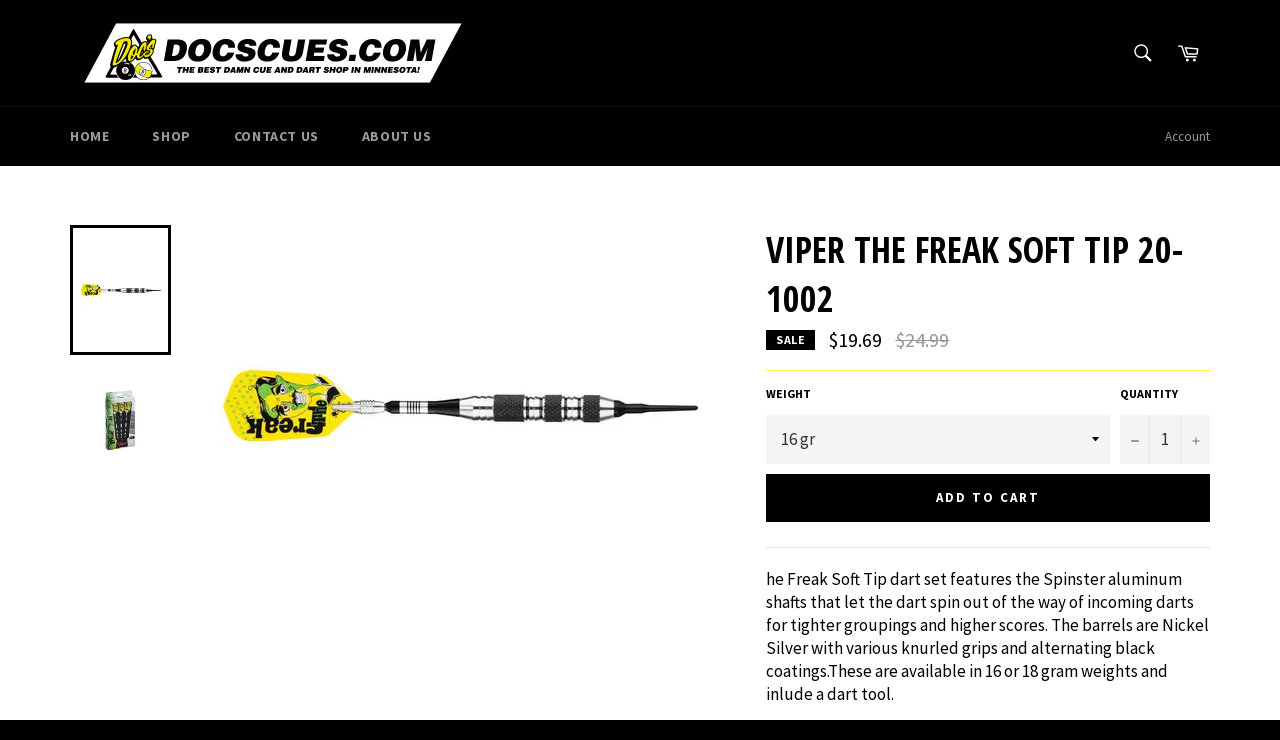

--- FILE ---
content_type: text/javascript
request_url: https://docscues.com/cdn/shop/t/5/assets/theme.js?v=27710795094115766531476296793
body_size: 76264
content:
window.theme=window.theme||{};var SWIPE_THRESHOLD=50;/*! jQuery v1.11.0 | (c) 2005, 2014 jQuery Foundation, Inc. | jquery.org/license */(function(a,b){typeof module=="object"&&typeof module.exports=="object"?module.exports=a.document?b(a,!0):function(a2){if(!a2.document)throw new Error("jQuery requires a window with a document");return b(a2)}:b(a)})(typeof window!="undefined"?window:this,function(a,b){var c=[],d=c.slice,e=c.concat,f=c.push,g=c.indexOf,h={},i2=h.toString,j=h.hasOwnProperty,k="".trim,l={},m="1.11.0",n=function(a2,b2){return new n.fn.init(a2,b2)},o=/^[\s\uFEFF\xA0]+|[\s\uFEFF\xA0]+$/g,p=/^-ms-/,q=/-([\da-z])/gi,r=function(a2,b2){return b2.toUpperCase()};n.fn=n.prototype={jquery:m,constructor:n,selector:"",length:0,toArray:function(){return d.call(this)},get:function(a2){return a2!=null?0>a2?this[a2+this.length]:this[a2]:d.call(this)},pushStack:function(a2){var b2=n.merge(this.constructor(),a2);return b2.prevObject=this,b2.context=this.context,b2},each:function(a2,b2){return n.each(this,a2,b2)},map:function(a2){return this.pushStack(n.map(this,function(b2,c2){return a2.call(b2,c2,b2)}))},slice:function(){return this.pushStack(d.apply(this,arguments))},first:function(){return this.eq(0)},last:function(){return this.eq(-1)},eq:function(a2){var b2=this.length,c2=+a2+(0>a2?b2:0);return this.pushStack(c2>=0&&b2>c2?[this[c2]]:[])},end:function(){return this.prevObject||this.constructor(null)},push:f,sort:c.sort,splice:c.splice},n.extend=n.fn.extend=function(){var a2,b2,c2,d2,e2,f2,g2=arguments[0]||{},h2=1,i3=arguments.length,j2=!1;for(typeof g2=="boolean"&&(j2=g2,g2=arguments[h2]||{},h2++),typeof g2=="object"||n.isFunction(g2)||(g2={}),h2===i3&&(g2=this,h2--);i3>h2;h2++)if((e2=arguments[h2])!=null)for(d2 in e2)a2=g2[d2],c2=e2[d2],g2!==c2&&(j2&&c2&&(n.isPlainObject(c2)||(b2=n.isArray(c2)))?(b2?(b2=!1,f2=a2&&n.isArray(a2)?a2:[]):f2=a2&&n.isPlainObject(a2)?a2:{},g2[d2]=n.extend(j2,f2,c2)):c2!==void 0&&(g2[d2]=c2));return g2},n.extend({expando:"jQuery"+(m+Math.random()).replace(/\D/g,""),isReady:!0,error:function(a2){throw new Error(a2)},noop:function(){},isFunction:function(a2){return n.type(a2)==="function"},isArray:Array.isArray||function(a2){return n.type(a2)==="array"},isWindow:function(a2){return a2!=null&&a2==a2.window},isNumeric:function(a2){return a2-parseFloat(a2)>=0},isEmptyObject:function(a2){var b2;for(b2 in a2)return!1;return!0},isPlainObject:function(a2){var b2;if(!a2||n.type(a2)!=="object"||a2.nodeType||n.isWindow(a2))return!1;try{if(a2.constructor&&!j.call(a2,"constructor")&&!j.call(a2.constructor.prototype,"isPrototypeOf"))return!1}catch(c2){return!1}if(l.ownLast)for(b2 in a2)return j.call(a2,b2);for(b2 in a2);return b2===void 0||j.call(a2,b2)},type:function(a2){return a2==null?a2+"":typeof a2=="object"||typeof a2=="function"?h[i2.call(a2)]||"object":typeof a2},globalEval:function(b2){b2&&n.trim(b2)&&(a.execScript||function(b3){a.eval.call(a,b3)})(b2)},camelCase:function(a2){return a2.replace(p,"ms-").replace(q,r)},nodeName:function(a2,b2){return a2.nodeName&&a2.nodeName.toLowerCase()===b2.toLowerCase()},each:function(a2,b2,c2){var d2,e2=0,f2=a2.length,g2=s(a2);if(c2){if(g2)for(;f2>e2&&(d2=b2.apply(a2[e2],c2),d2!==!1);e2++);else for(e2 in a2)if(d2=b2.apply(a2[e2],c2),d2===!1)break}else if(g2)for(;f2>e2&&(d2=b2.call(a2[e2],e2,a2[e2]),d2!==!1);e2++);else for(e2 in a2)if(d2=b2.call(a2[e2],e2,a2[e2]),d2===!1)break;return a2},trim:k&&!k.call("\uFEFF\xA0")?function(a2){return a2==null?"":k.call(a2)}:function(a2){return a2==null?"":(a2+"").replace(o,"")},makeArray:function(a2,b2){var c2=b2||[];return a2!=null&&(s(Object(a2))?n.merge(c2,typeof a2=="string"?[a2]:a2):f.call(c2,a2)),c2},inArray:function(a2,b2,c2){var d2;if(b2){if(g)return g.call(b2,a2,c2);for(d2=b2.length,c2=c2?0>c2?Math.max(0,d2+c2):c2:0;d2>c2;c2++)if(c2 in b2&&b2[c2]===a2)return c2}return-1},merge:function(a2,b2){for(var c2=+b2.length,d2=0,e2=a2.length;c2>d2;)a2[e2++]=b2[d2++];if(c2!==c2)for(;b2[d2]!==void 0;)a2[e2++]=b2[d2++];return a2.length=e2,a2},grep:function(a2,b2,c2){for(var d2,e2=[],f2=0,g2=a2.length,h2=!c2;g2>f2;f2++)d2=!b2(a2[f2],f2),d2!==h2&&e2.push(a2[f2]);return e2},map:function(a2,b2,c2){var d2,f2=0,g2=a2.length,h2=s(a2),i3=[];if(h2)for(;g2>f2;f2++)d2=b2(a2[f2],f2,c2),d2!=null&&i3.push(d2);else for(f2 in a2)d2=b2(a2[f2],f2,c2),d2!=null&&i3.push(d2);return e.apply([],i3)},guid:1,proxy:function(a2,b2){var c2,e2,f2;return typeof b2=="string"&&(f2=a2[b2],b2=a2,a2=f2),n.isFunction(a2)?(c2=d.call(arguments,2),e2=function(){return a2.apply(b2||this,c2.concat(d.call(arguments)))},e2.guid=a2.guid=a2.guid||n.guid++,e2):void 0},now:function(){return+new Date},support:l}),n.each("Boolean Number String Function Array Date RegExp Object Error".split(" "),function(a2,b2){h["[object "+b2+"]"]=b2.toLowerCase()});function s(a2){var b2=a2.length,c2=n.type(a2);return c2==="function"||n.isWindow(a2)?!1:a2.nodeType===1&&b2?!0:c2==="array"||b2===0||typeof b2=="number"&&b2>0&&b2-1 in a2}var t=function(a2){var b2,c2,d2,e2,f2,g2,h2,i3,j2,k2,l2,m2,n2,o2,p2,q2,r2,s2="sizzle"+-new Date,t2=a2.document,u2=0,v2=0,w2=eb2(),x2=eb2(),y2=eb2(),z2=function(a3,b3){return a3===b3&&(j2=!0),0},A2="undefined",B2=1<<31,C2={}.hasOwnProperty,D2=[],E2=D2.pop,F2=D2.push,G2=D2.push,H2=D2.slice,I2=D2.indexOf||function(a3){for(var b3=0,c3=this.length;c3>b3;b3++)if(this[b3]===a3)return b3;return-1},J2="checked|selected|async|autofocus|autoplay|controls|defer|disabled|hidden|ismap|loop|multiple|open|readonly|required|scoped",K2="[\\x20\\t\\r\\n\\f]",L2="(?:\\\\.|[\\w-]|[^\\x00-\\xa0])+",M2=L2.replace("w","w#"),N2="\\["+K2+"*("+L2+")"+K2+"*(?:([*^$|!~]?=)"+K2+"*(?:(['\"])((?:\\\\.|[^\\\\])*?)\\3|("+M2+")|)|)"+K2+"*\\]",O2=":("+L2+")(?:\\(((['\"])((?:\\\\.|[^\\\\])*?)\\3|((?:\\\\.|[^\\\\()[\\]]|"+N2.replace(3,8)+")*)|.*)\\)|)",P2=new RegExp("^"+K2+"+|((?:^|[^\\\\])(?:\\\\.)*)"+K2+"+$","g"),Q2=new RegExp("^"+K2+"*,"+K2+"*"),R2=new RegExp("^"+K2+"*([>+~]|"+K2+")"+K2+"*"),S2=new RegExp("="+K2+"*([^\\]'\"]*?)"+K2+"*\\]","g"),T2=new RegExp(O2),U2=new RegExp("^"+M2+"$"),V2={ID:new RegExp("^#("+L2+")"),CLASS:new RegExp("^\\.("+L2+")"),TAG:new RegExp("^("+L2.replace("w","w*")+")"),ATTR:new RegExp("^"+N2),PSEUDO:new RegExp("^"+O2),CHILD:new RegExp("^:(only|first|last|nth|nth-last)-(child|of-type)(?:\\("+K2+"*(even|odd|(([+-]|)(\\d*)n|)"+K2+"*(?:([+-]|)"+K2+"*(\\d+)|))"+K2+"*\\)|)","i"),bool:new RegExp("^(?:"+J2+")$","i"),needsContext:new RegExp("^"+K2+"*[>+~]|:(even|odd|eq|gt|lt|nth|first|last)(?:\\("+K2+"*((?:-\\d)?\\d*)"+K2+"*\\)|)(?=[^-]|$)","i")},W2=/^(?:input|select|textarea|button)$/i,X2=/^h\d$/i,Y2=/^[^{]+\{\s*\[native \w/,Z2=/^(?:#([\w-]+)|(\w+)|\.([\w-]+))$/,$3=/[+~]/,_2=/'|\\/g,ab2=new RegExp("\\\\([\\da-f]{1,6}"+K2+"?|("+K2+")|.)","ig"),bb2=function(a3,b3,c3){var d3="0x"+b3-65536;return d3!==d3||c3?b3:0>d3?String.fromCharCode(d3+65536):String.fromCharCode(d3>>10|55296,1023&d3|56320)};try{G2.apply(D2=H2.call(t2.childNodes),t2.childNodes),D2[t2.childNodes.length].nodeType}catch(cb2){G2={apply:D2.length?function(a3,b3){F2.apply(a3,H2.call(b3))}:function(a3,b3){for(var c3=a3.length,d3=0;a3[c3++]=b3[d3++];);a3.length=c3-1}}}function db2(a3,b3,d3,e3){var f3,g3,h3,i4,j3,m3,p3,q3,u3,v3;if((b3?b3.ownerDocument||b3:t2)!==l2&&k2(b3),b3=b3||l2,d3=d3||[],!a3||typeof a3!="string")return d3;if((i4=b3.nodeType)!==1&&i4!==9)return[];if(n2&&!e3){if(f3=Z2.exec(a3))if(h3=f3[1]){if(i4===9){if(g3=b3.getElementById(h3),!g3||!g3.parentNode)return d3;if(g3.id===h3)return d3.push(g3),d3}else if(b3.ownerDocument&&(g3=b3.ownerDocument.getElementById(h3))&&r2(b3,g3)&&g3.id===h3)return d3.push(g3),d3}else{if(f3[2])return G2.apply(d3,b3.getElementsByTagName(a3)),d3;if((h3=f3[3])&&c2.getElementsByClassName&&b3.getElementsByClassName)return G2.apply(d3,b3.getElementsByClassName(h3)),d3}if(c2.qsa&&(!o2||!o2.test(a3))){if(q3=p3=s2,u3=b3,v3=i4===9&&a3,i4===1&&b3.nodeName.toLowerCase()!=="object"){for(m3=ob2(a3),(p3=b3.getAttribute("id"))?q3=p3.replace(_2,"\\$&"):b3.setAttribute("id",q3),q3="[id='"+q3+"'] ",j3=m3.length;j3--;)m3[j3]=q3+pb2(m3[j3]);u3=$3.test(a3)&&mb2(b3.parentNode)||b3,v3=m3.join(",")}if(v3)try{return G2.apply(d3,u3.querySelectorAll(v3)),d3}catch(w3){}finally{p3||b3.removeAttribute("id")}}}return xb2(a3.replace(P2,"$1"),b3,d3,e3)}function eb2(){var a3=[];function b3(c3,e3){return a3.push(c3+" ")>d2.cacheLength&&delete b3[a3.shift()],b3[c3+" "]=e3}return b3}function fb2(a3){return a3[s2]=!0,a3}function gb2(a3){var b3=l2.createElement("div");try{return!!a3(b3)}catch(c3){return!1}finally{b3.parentNode&&b3.parentNode.removeChild(b3),b3=null}}function hb2(a3,b3){for(var c3=a3.split("|"),e3=a3.length;e3--;)d2.attrHandle[c3[e3]]=b3}function ib2(a3,b3){var c3=b3&&a3,d3=c3&&a3.nodeType===1&&b3.nodeType===1&&(~b3.sourceIndex||B2)-(~a3.sourceIndex||B2);if(d3)return d3;if(c3){for(;c3=c3.nextSibling;)if(c3===b3)return-1}return a3?1:-1}function jb2(a3){return function(b3){var c3=b3.nodeName.toLowerCase();return c3==="input"&&b3.type===a3}}function kb2(a3){return function(b3){var c3=b3.nodeName.toLowerCase();return(c3==="input"||c3==="button")&&b3.type===a3}}function lb2(a3){return fb2(function(b3){return b3=+b3,fb2(function(c3,d3){for(var e3,f3=a3([],c3.length,b3),g3=f3.length;g3--;)c3[e3=f3[g3]]&&(c3[e3]=!(d3[e3]=c3[e3]))})})}function mb2(a3){return a3&&typeof a3.getElementsByTagName!==A2&&a3}c2=db2.support={},f2=db2.isXML=function(a3){var b3=a3&&(a3.ownerDocument||a3).documentElement;return b3?b3.nodeName!=="HTML":!1},k2=db2.setDocument=function(a3){var b3,e3=a3?a3.ownerDocument||a3:t2,g3=e3.defaultView;return e3!==l2&&e3.nodeType===9&&e3.documentElement?(l2=e3,m2=e3.documentElement,n2=!f2(e3),g3&&g3!==g3.top&&(g3.addEventListener?g3.addEventListener("unload",function(){k2()},!1):g3.attachEvent&&g3.attachEvent("onunload",function(){k2()})),c2.attributes=gb2(function(a4){return a4.className="i",!a4.getAttribute("className")}),c2.getElementsByTagName=gb2(function(a4){return a4.appendChild(e3.createComment("")),!a4.getElementsByTagName("*").length}),c2.getElementsByClassName=Y2.test(e3.getElementsByClassName)&&gb2(function(a4){return a4.innerHTML="<div class='a'></div><div class='a i'></div>",a4.firstChild.className="i",a4.getElementsByClassName("i").length===2}),c2.getById=gb2(function(a4){return m2.appendChild(a4).id=s2,!e3.getElementsByName||!e3.getElementsByName(s2).length}),c2.getById?(d2.find.ID=function(a4,b4){if(typeof b4.getElementById!==A2&&n2){var c3=b4.getElementById(a4);return c3&&c3.parentNode?[c3]:[]}},d2.filter.ID=function(a4){var b4=a4.replace(ab2,bb2);return function(a5){return a5.getAttribute("id")===b4}}):(delete d2.find.ID,d2.filter.ID=function(a4){var b4=a4.replace(ab2,bb2);return function(a5){var c3=typeof a5.getAttributeNode!==A2&&a5.getAttributeNode("id");return c3&&c3.value===b4}}),d2.find.TAG=c2.getElementsByTagName?function(a4,b4){return typeof b4.getElementsByTagName!==A2?b4.getElementsByTagName(a4):void 0}:function(a4,b4){var c3,d3=[],e4=0,f3=b4.getElementsByTagName(a4);if(a4==="*"){for(;c3=f3[e4++];)c3.nodeType===1&&d3.push(c3);return d3}return f3},d2.find.CLASS=c2.getElementsByClassName&&function(a4,b4){return typeof b4.getElementsByClassName!==A2&&n2?b4.getElementsByClassName(a4):void 0},p2=[],o2=[],(c2.qsa=Y2.test(e3.querySelectorAll))&&(gb2(function(a4){a4.innerHTML="<select t=''><option selected=''></option></select>",a4.querySelectorAll("[t^='']").length&&o2.push("[*^$]="+K2+"*(?:''|\"\")"),a4.querySelectorAll("[selected]").length||o2.push("\\["+K2+"*(?:value|"+J2+")"),a4.querySelectorAll(":checked").length||o2.push(":checked")}),gb2(function(a4){var b4=e3.createElement("input");b4.setAttribute("type","hidden"),a4.appendChild(b4).setAttribute("name","D"),a4.querySelectorAll("[name=d]").length&&o2.push("name"+K2+"*[*^$|!~]?="),a4.querySelectorAll(":enabled").length||o2.push(":enabled",":disabled"),a4.querySelectorAll("*,:x"),o2.push(",.*:")})),(c2.matchesSelector=Y2.test(q2=m2.webkitMatchesSelector||m2.mozMatchesSelector||m2.oMatchesSelector||m2.msMatchesSelector))&&gb2(function(a4){c2.disconnectedMatch=q2.call(a4,"div"),q2.call(a4,"[s!='']:x"),p2.push("!=",O2)}),o2=o2.length&&new RegExp(o2.join("|")),p2=p2.length&&new RegExp(p2.join("|")),b3=Y2.test(m2.compareDocumentPosition),r2=b3||Y2.test(m2.contains)?function(a4,b4){var c3=a4.nodeType===9?a4.documentElement:a4,d3=b4&&b4.parentNode;return a4===d3||!(!d3||d3.nodeType!==1||!(c3.contains?c3.contains(d3):a4.compareDocumentPosition&&16&a4.compareDocumentPosition(d3)))}:function(a4,b4){if(b4){for(;b4=b4.parentNode;)if(b4===a4)return!0}return!1},z2=b3?function(a4,b4){if(a4===b4)return j2=!0,0;var d3=!a4.compareDocumentPosition-!b4.compareDocumentPosition;return d3||(d3=(a4.ownerDocument||a4)===(b4.ownerDocument||b4)?a4.compareDocumentPosition(b4):1,1&d3||!c2.sortDetached&&b4.compareDocumentPosition(a4)===d3?a4===e3||a4.ownerDocument===t2&&r2(t2,a4)?-1:b4===e3||b4.ownerDocument===t2&&r2(t2,b4)?1:i3?I2.call(i3,a4)-I2.call(i3,b4):0:4&d3?-1:1)}:function(a4,b4){if(a4===b4)return j2=!0,0;var c3,d3=0,f3=a4.parentNode,g4=b4.parentNode,h3=[a4],k3=[b4];if(!f3||!g4)return a4===e3?-1:b4===e3?1:f3?-1:g4?1:i3?I2.call(i3,a4)-I2.call(i3,b4):0;if(f3===g4)return ib2(a4,b4);for(c3=a4;c3=c3.parentNode;)h3.unshift(c3);for(c3=b4;c3=c3.parentNode;)k3.unshift(c3);for(;h3[d3]===k3[d3];)d3++;return d3?ib2(h3[d3],k3[d3]):h3[d3]===t2?-1:k3[d3]===t2?1:0},e3):l2},db2.matches=function(a3,b3){return db2(a3,null,null,b3)},db2.matchesSelector=function(a3,b3){if((a3.ownerDocument||a3)!==l2&&k2(a3),b3=b3.replace(S2,"='$1']"),!(!c2.matchesSelector||!n2||p2&&p2.test(b3)||o2&&o2.test(b3)))try{var d3=q2.call(a3,b3);if(d3||c2.disconnectedMatch||a3.document&&a3.document.nodeType!==11)return d3}catch(e3){}return db2(b3,l2,null,[a3]).length>0},db2.contains=function(a3,b3){return(a3.ownerDocument||a3)!==l2&&k2(a3),r2(a3,b3)},db2.attr=function(a3,b3){(a3.ownerDocument||a3)!==l2&&k2(a3);var e3=d2.attrHandle[b3.toLowerCase()],f3=e3&&C2.call(d2.attrHandle,b3.toLowerCase())?e3(a3,b3,!n2):void 0;return f3!==void 0?f3:c2.attributes||!n2?a3.getAttribute(b3):(f3=a3.getAttributeNode(b3))&&f3.specified?f3.value:null},db2.error=function(a3){throw new Error("Syntax error, unrecognized expression: "+a3)},db2.uniqueSort=function(a3){var b3,d3=[],e3=0,f3=0;if(j2=!c2.detectDuplicates,i3=!c2.sortStable&&a3.slice(0),a3.sort(z2),j2){for(;b3=a3[f3++];)b3===a3[f3]&&(e3=d3.push(f3));for(;e3--;)a3.splice(d3[e3],1)}return i3=null,a3},e2=db2.getText=function(a3){var b3,c3="",d3=0,f3=a3.nodeType;if(f3){if(f3===1||f3===9||f3===11){if(typeof a3.textContent=="string")return a3.textContent;for(a3=a3.firstChild;a3;a3=a3.nextSibling)c3+=e2(a3)}else if(f3===3||f3===4)return a3.nodeValue}else for(;b3=a3[d3++];)c3+=e2(b3);return c3},d2=db2.selectors={cacheLength:50,createPseudo:fb2,match:V2,attrHandle:{},find:{},relative:{">":{dir:"parentNode",first:!0}," ":{dir:"parentNode"},"+":{dir:"previousSibling",first:!0},"~":{dir:"previousSibling"}},preFilter:{ATTR:function(a3){return a3[1]=a3[1].replace(ab2,bb2),a3[3]=(a3[4]||a3[5]||"").replace(ab2,bb2),a3[2]==="~="&&(a3[3]=" "+a3[3]+" "),a3.slice(0,4)},CHILD:function(a3){return a3[1]=a3[1].toLowerCase(),a3[1].slice(0,3)==="nth"?(a3[3]||db2.error(a3[0]),a3[4]=+(a3[4]?a3[5]+(a3[6]||1):2*(a3[3]==="even"||a3[3]==="odd")),a3[5]=+(a3[7]+a3[8]||a3[3]==="odd")):a3[3]&&db2.error(a3[0]),a3},PSEUDO:function(a3){var b3,c3=!a3[5]&&a3[2];return V2.CHILD.test(a3[0])?null:(a3[3]&&a3[4]!==void 0?a3[2]=a3[4]:c3&&T2.test(c3)&&(b3=ob2(c3,!0))&&(b3=c3.indexOf(")",c3.length-b3)-c3.length)&&(a3[0]=a3[0].slice(0,b3),a3[2]=c3.slice(0,b3)),a3.slice(0,3))}},filter:{TAG:function(a3){var b3=a3.replace(ab2,bb2).toLowerCase();return a3==="*"?function(){return!0}:function(a4){return a4.nodeName&&a4.nodeName.toLowerCase()===b3}},CLASS:function(a3){var b3=w2[a3+" "];return b3||(b3=new RegExp("(^|"+K2+")"+a3+"("+K2+"|$)"))&&w2(a3,function(a4){return b3.test(typeof a4.className=="string"&&a4.className||typeof a4.getAttribute!==A2&&a4.getAttribute("class")||"")})},ATTR:function(a3,b3,c3){return function(d3){var e3=db2.attr(d3,a3);return e3==null?b3==="!=":b3?(e3+="",b3==="="?e3===c3:b3==="!="?e3!==c3:b3==="^="?c3&&e3.indexOf(c3)===0:b3==="*="?c3&&e3.indexOf(c3)>-1:b3==="$="?c3&&e3.slice(-c3.length)===c3:b3==="~="?(" "+e3+" ").indexOf(c3)>-1:b3==="|="?e3===c3||e3.slice(0,c3.length+1)===c3+"-":!1):!0}},CHILD:function(a3,b3,c3,d3,e3){var f3=a3.slice(0,3)!=="nth",g3=a3.slice(-4)!=="last",h3=b3==="of-type";return d3===1&&e3===0?function(a4){return!!a4.parentNode}:function(b4,c4,i4){var j3,k3,l3,m3,n3,o3,p3=f3!==g3?"nextSibling":"previousSibling",q3=b4.parentNode,r3=h3&&b4.nodeName.toLowerCase(),t3=!i4&&!h3;if(q3){if(f3){for(;p3;){for(l3=b4;l3=l3[p3];)if(h3?l3.nodeName.toLowerCase()===r3:l3.nodeType===1)return!1;o3=p3=a3==="only"&&!o3&&"nextSibling"}return!0}if(o3=[g3?q3.firstChild:q3.lastChild],g3&&t3){for(k3=q3[s2]||(q3[s2]={}),j3=k3[a3]||[],n3=j3[0]===u2&&j3[1],m3=j3[0]===u2&&j3[2],l3=n3&&q3.childNodes[n3];l3=++n3&&l3&&l3[p3]||(m3=n3=0)||o3.pop();)if(l3.nodeType===1&&++m3&&l3===b4){k3[a3]=[u2,n3,m3];break}}else if(t3&&(j3=(b4[s2]||(b4[s2]={}))[a3])&&j3[0]===u2)m3=j3[1];else for(;(l3=++n3&&l3&&l3[p3]||(m3=n3=0)||o3.pop())&&!((h3?l3.nodeName.toLowerCase()===r3:l3.nodeType===1)&&++m3&&(t3&&((l3[s2]||(l3[s2]={}))[a3]=[u2,m3]),l3===b4)););return m3-=e3,m3===d3||m3%d3===0&&m3/d3>=0}}},PSEUDO:function(a3,b3){var c3,e3=d2.pseudos[a3]||d2.setFilters[a3.toLowerCase()]||db2.error("unsupported pseudo: "+a3);return e3[s2]?e3(b3):e3.length>1?(c3=[a3,a3,"",b3],d2.setFilters.hasOwnProperty(a3.toLowerCase())?fb2(function(a4,c4){for(var d3,f3=e3(a4,b3),g3=f3.length;g3--;)d3=I2.call(a4,f3[g3]),a4[d3]=!(c4[d3]=f3[g3])}):function(a4){return e3(a4,0,c3)}):e3}},pseudos:{not:fb2(function(a3){var b3=[],c3=[],d3=g2(a3.replace(P2,"$1"));return d3[s2]?fb2(function(a4,b4,c4,e3){for(var f3,g3=d3(a4,null,e3,[]),h3=a4.length;h3--;)(f3=g3[h3])&&(a4[h3]=!(b4[h3]=f3))}):function(a4,e3,f3){return b3[0]=a4,d3(b3,null,f3,c3),!c3.pop()}}),has:fb2(function(a3){return function(b3){return db2(a3,b3).length>0}}),contains:fb2(function(a3){return function(b3){return(b3.textContent||b3.innerText||e2(b3)).indexOf(a3)>-1}}),lang:fb2(function(a3){return U2.test(a3||"")||db2.error("unsupported lang: "+a3),a3=a3.replace(ab2,bb2).toLowerCase(),function(b3){var c3;do if(c3=n2?b3.lang:b3.getAttribute("xml:lang")||b3.getAttribute("lang"))return c3=c3.toLowerCase(),c3===a3||c3.indexOf(a3+"-")===0;while((b3=b3.parentNode)&&b3.nodeType===1);return!1}}),target:function(b3){var c3=a2.location&&a2.location.hash;return c3&&c3.slice(1)===b3.id},root:function(a3){return a3===m2},focus:function(a3){return a3===l2.activeElement&&(!l2.hasFocus||l2.hasFocus())&&!!(a3.type||a3.href||~a3.tabIndex)},enabled:function(a3){return a3.disabled===!1},disabled:function(a3){return a3.disabled===!0},checked:function(a3){var b3=a3.nodeName.toLowerCase();return b3==="input"&&!!a3.checked||b3==="option"&&!!a3.selected},selected:function(a3){return a3.parentNode&&a3.parentNode.selectedIndex,a3.selected===!0},empty:function(a3){for(a3=a3.firstChild;a3;a3=a3.nextSibling)if(a3.nodeType<6)return!1;return!0},parent:function(a3){return!d2.pseudos.empty(a3)},header:function(a3){return X2.test(a3.nodeName)},input:function(a3){return W2.test(a3.nodeName)},button:function(a3){var b3=a3.nodeName.toLowerCase();return b3==="input"&&a3.type==="button"||b3==="button"},text:function(a3){var b3;return a3.nodeName.toLowerCase()==="input"&&a3.type==="text"&&((b3=a3.getAttribute("type"))==null||b3.toLowerCase()==="text")},first:lb2(function(){return[0]}),last:lb2(function(a3,b3){return[b3-1]}),eq:lb2(function(a3,b3,c3){return[0>c3?c3+b3:c3]}),even:lb2(function(a3,b3){for(var c3=0;b3>c3;c3+=2)a3.push(c3);return a3}),odd:lb2(function(a3,b3){for(var c3=1;b3>c3;c3+=2)a3.push(c3);return a3}),lt:lb2(function(a3,b3,c3){for(var d3=0>c3?c3+b3:c3;--d3>=0;)a3.push(d3);return a3}),gt:lb2(function(a3,b3,c3){for(var d3=0>c3?c3+b3:c3;++d3<b3;)a3.push(d3);return a3})}},d2.pseudos.nth=d2.pseudos.eq;for(b2 in{radio:!0,checkbox:!0,file:!0,password:!0,image:!0})d2.pseudos[b2]=jb2(b2);for(b2 in{submit:!0,reset:!0})d2.pseudos[b2]=kb2(b2);function nb2(){}nb2.prototype=d2.filters=d2.pseudos,d2.setFilters=new nb2;function ob2(a3,b3){var c3,e3,f3,g3,h3,i4,j3,k3=x2[a3+" "];if(k3)return b3?0:k3.slice(0);for(h3=a3,i4=[],j3=d2.preFilter;h3;){(!c3||(e3=Q2.exec(h3)))&&(e3&&(h3=h3.slice(e3[0].length)||h3),i4.push(f3=[])),c3=!1,(e3=R2.exec(h3))&&(c3=e3.shift(),f3.push({value:c3,type:e3[0].replace(P2," ")}),h3=h3.slice(c3.length));for(g3 in d2.filter)!(e3=V2[g3].exec(h3))||j3[g3]&&!(e3=j3[g3](e3))||(c3=e3.shift(),f3.push({value:c3,type:g3,matches:e3}),h3=h3.slice(c3.length));if(!c3)break}return b3?h3.length:h3?db2.error(a3):x2(a3,i4).slice(0)}function pb2(a3){for(var b3=0,c3=a3.length,d3="";c3>b3;b3++)d3+=a3[b3].value;return d3}function qb2(a3,b3,c3){var d3=b3.dir,e3=c3&&d3==="parentNode",f3=v2++;return b3.first?function(b4,c4,f4){for(;b4=b4[d3];)if(b4.nodeType===1||e3)return a3(b4,c4,f4)}:function(b4,c4,g3){var h3,i4,j3=[u2,f3];if(g3){for(;b4=b4[d3];)if((b4.nodeType===1||e3)&&a3(b4,c4,g3))return!0}else for(;b4=b4[d3];)if(b4.nodeType===1||e3){if(i4=b4[s2]||(b4[s2]={}),(h3=i4[d3])&&h3[0]===u2&&h3[1]===f3)return j3[2]=h3[2];if(i4[d3]=j3,j3[2]=a3(b4,c4,g3))return!0}}}function rb2(a3){return a3.length>1?function(b3,c3,d3){for(var e3=a3.length;e3--;)if(!a3[e3](b3,c3,d3))return!1;return!0}:a3[0]}function sb2(a3,b3,c3,d3,e3){for(var f3,g3=[],h3=0,i4=a3.length,j3=b3!=null;i4>h3;h3++)(f3=a3[h3])&&(!c3||c3(f3,d3,e3))&&(g3.push(f3),j3&&b3.push(h3));return g3}function tb2(a3,b3,c3,d3,e3,f3){return d3&&!d3[s2]&&(d3=tb2(d3)),e3&&!e3[s2]&&(e3=tb2(e3,f3)),fb2(function(f4,g3,h3,i4){var j3,k3,l3,m3=[],n3=[],o3=g3.length,p3=f4||wb2(b3||"*",h3.nodeType?[h3]:h3,[]),q3=!a3||!f4&&b3?p3:sb2(p3,m3,a3,h3,i4),r3=c3?e3||(f4?a3:o3||d3)?[]:g3:q3;if(c3&&c3(q3,r3,h3,i4),d3)for(j3=sb2(r3,n3),d3(j3,[],h3,i4),k3=j3.length;k3--;)(l3=j3[k3])&&(r3[n3[k3]]=!(q3[n3[k3]]=l3));if(f4){if(e3||a3){if(e3){for(j3=[],k3=r3.length;k3--;)(l3=r3[k3])&&j3.push(q3[k3]=l3);e3(null,r3=[],j3,i4)}for(k3=r3.length;k3--;)(l3=r3[k3])&&(j3=e3?I2.call(f4,l3):m3[k3])>-1&&(f4[j3]=!(g3[j3]=l3))}}else r3=sb2(r3===g3?r3.splice(o3,r3.length):r3),e3?e3(null,g3,r3,i4):G2.apply(g3,r3)})}function ub2(a3){for(var b3,c3,e3,f3=a3.length,g3=d2.relative[a3[0].type],i4=g3||d2.relative[" "],j3=g3?1:0,k3=qb2(function(a4){return a4===b3},i4,!0),l3=qb2(function(a4){return I2.call(b3,a4)>-1},i4,!0),m3=[function(a4,c4,d3){return!g3&&(d3||c4!==h2)||((b3=c4).nodeType?k3(a4,c4,d3):l3(a4,c4,d3))}];f3>j3;j3++)if(c3=d2.relative[a3[j3].type])m3=[qb2(rb2(m3),c3)];else{if(c3=d2.filter[a3[j3].type].apply(null,a3[j3].matches),c3[s2]){for(e3=++j3;f3>e3&&!d2.relative[a3[e3].type];e3++);return tb2(j3>1&&rb2(m3),j3>1&&pb2(a3.slice(0,j3-1).concat({value:a3[j3-2].type===" "?"*":""})).replace(P2,"$1"),c3,e3>j3&&ub2(a3.slice(j3,e3)),f3>e3&&ub2(a3=a3.slice(e3)),f3>e3&&pb2(a3))}m3.push(c3)}return rb2(m3)}function vb2(a3,b3){var c3=b3.length>0,e3=a3.length>0,f3=function(f4,g3,i4,j3,k3){var m3,n3,o3,p3=0,q3="0",r3=f4&&[],s3=[],t3=h2,v3=f4||e3&&d2.find.TAG("*",k3),w3=u2+=t3==null?1:Math.random()||.1,x3=v3.length;for(k3&&(h2=g3!==l2&&g3);q3!==x3&&(m3=v3[q3])!=null;q3++){if(e3&&m3){for(n3=0;o3=a3[n3++];)if(o3(m3,g3,i4)){j3.push(m3);break}k3&&(u2=w3)}c3&&((m3=!o3&&m3)&&p3--,f4&&r3.push(m3))}if(p3+=q3,c3&&q3!==p3){for(n3=0;o3=b3[n3++];)o3(r3,s3,g3,i4);if(f4){if(p3>0)for(;q3--;)r3[q3]||s3[q3]||(s3[q3]=E2.call(j3));s3=sb2(s3)}G2.apply(j3,s3),k3&&!f4&&s3.length>0&&p3+b3.length>1&&db2.uniqueSort(j3)}return k3&&(u2=w3,h2=t3),r3};return c3?fb2(f3):f3}g2=db2.compile=function(a3,b3){var c3,d3=[],e3=[],f3=y2[a3+" "];if(!f3){for(b3||(b3=ob2(a3)),c3=b3.length;c3--;)f3=ub2(b3[c3]),f3[s2]?d3.push(f3):e3.push(f3);f3=y2(a3,vb2(e3,d3))}return f3};function wb2(a3,b3,c3){for(var d3=0,e3=b3.length;e3>d3;d3++)db2(a3,b3[d3],c3);return c3}function xb2(a3,b3,e3,f3){var h3,i4,j3,k3,l3,m3=ob2(a3);if(!f3&&m3.length===1){if(i4=m3[0]=m3[0].slice(0),i4.length>2&&(j3=i4[0]).type==="ID"&&c2.getById&&b3.nodeType===9&&n2&&d2.relative[i4[1].type]){if(b3=(d2.find.ID(j3.matches[0].replace(ab2,bb2),b3)||[])[0],!b3)return e3;a3=a3.slice(i4.shift().value.length)}for(h3=V2.needsContext.test(a3)?0:i4.length;h3--&&(j3=i4[h3],!d2.relative[k3=j3.type]);)if((l3=d2.find[k3])&&(f3=l3(j3.matches[0].replace(ab2,bb2),$3.test(i4[0].type)&&mb2(b3.parentNode)||b3))){if(i4.splice(h3,1),a3=f3.length&&pb2(i4),!a3)return G2.apply(e3,f3),e3;break}}return g2(a3,m3)(f3,b3,!n2,e3,$3.test(a3)&&mb2(b3.parentNode)||b3),e3}return c2.sortStable=s2.split("").sort(z2).join("")===s2,c2.detectDuplicates=!!j2,k2(),c2.sortDetached=gb2(function(a3){return 1&a3.compareDocumentPosition(l2.createElement("div"))}),gb2(function(a3){return a3.innerHTML="<a href='#'></a>",a3.firstChild.getAttribute("href")==="#"})||hb2("type|href|height|width",function(a3,b3,c3){return c3?void 0:a3.getAttribute(b3,b3.toLowerCase()==="type"?1:2)}),c2.attributes&&gb2(function(a3){return a3.innerHTML="<input/>",a3.firstChild.setAttribute("value",""),a3.firstChild.getAttribute("value")===""})||hb2("value",function(a3,b3,c3){return c3||a3.nodeName.toLowerCase()!=="input"?void 0:a3.defaultValue}),gb2(function(a3){return a3.getAttribute("disabled")==null})||hb2(J2,function(a3,b3,c3){var d3;return c3?void 0:a3[b3]===!0?b3.toLowerCase():(d3=a3.getAttributeNode(b3))&&d3.specified?d3.value:null}),db2}(a);n.find=t,n.expr=t.selectors,n.expr[":"]=n.expr.pseudos,n.unique=t.uniqueSort,n.text=t.getText,n.isXMLDoc=t.isXML,n.contains=t.contains;var u=n.expr.match.needsContext,v=/^<(\w+)\s*\/?>(?:<\/\1>|)$/,w=/^.[^:#\[\.,]*$/;function x(a2,b2,c2){if(n.isFunction(b2))return n.grep(a2,function(a3,d2){return!!b2.call(a3,d2,a3)!==c2});if(b2.nodeType)return n.grep(a2,function(a3){return a3===b2!==c2});if(typeof b2=="string"){if(w.test(b2))return n.filter(b2,a2,c2);b2=n.filter(b2,a2)}return n.grep(a2,function(a3){return n.inArray(a3,b2)>=0!==c2})}n.filter=function(a2,b2,c2){var d2=b2[0];return c2&&(a2=":not("+a2+")"),b2.length===1&&d2.nodeType===1?n.find.matchesSelector(d2,a2)?[d2]:[]:n.find.matches(a2,n.grep(b2,function(a3){return a3.nodeType===1}))},n.fn.extend({find:function(a2){var b2,c2=[],d2=this,e2=d2.length;if(typeof a2!="string")return this.pushStack(n(a2).filter(function(){for(b2=0;e2>b2;b2++)if(n.contains(d2[b2],this))return!0}));for(b2=0;e2>b2;b2++)n.find(a2,d2[b2],c2);return c2=this.pushStack(e2>1?n.unique(c2):c2),c2.selector=this.selector?this.selector+" "+a2:a2,c2},filter:function(a2){return this.pushStack(x(this,a2||[],!1))},not:function(a2){return this.pushStack(x(this,a2||[],!0))},is:function(a2){return!!x(this,typeof a2=="string"&&u.test(a2)?n(a2):a2||[],!1).length}});var y,z=a.document,A=/^(?:\s*(<[\w\W]+>)[^>]*|#([\w-]*))$/,B=n.fn.init=function(a2,b2){var c2,d2;if(!a2)return this;if(typeof a2=="string"){if(c2=a2.charAt(0)==="<"&&a2.charAt(a2.length-1)===">"&&a2.length>=3?[null,a2,null]:A.exec(a2),!c2||!c2[1]&&b2)return!b2||b2.jquery?(b2||y).find(a2):this.constructor(b2).find(a2);if(c2[1]){if(b2=b2 instanceof n?b2[0]:b2,n.merge(this,n.parseHTML(c2[1],b2&&b2.nodeType?b2.ownerDocument||b2:z,!0)),v.test(c2[1])&&n.isPlainObject(b2))for(c2 in b2)n.isFunction(this[c2])?this[c2](b2[c2]):this.attr(c2,b2[c2]);return this}if(d2=z.getElementById(c2[2]),d2&&d2.parentNode){if(d2.id!==c2[2])return y.find(a2);this.length=1,this[0]=d2}return this.context=z,this.selector=a2,this}return a2.nodeType?(this.context=this[0]=a2,this.length=1,this):n.isFunction(a2)?typeof y.ready!="undefined"?y.ready(a2):a2(n):(a2.selector!==void 0&&(this.selector=a2.selector,this.context=a2.context),n.makeArray(a2,this))};B.prototype=n.fn,y=n(z);var C=/^(?:parents|prev(?:Until|All))/,D={children:!0,contents:!0,next:!0,prev:!0};n.extend({dir:function(a2,b2,c2){for(var d2=[],e2=a2[b2];e2&&e2.nodeType!==9&&(c2===void 0||e2.nodeType!==1||!n(e2).is(c2));)e2.nodeType===1&&d2.push(e2),e2=e2[b2];return d2},sibling:function(a2,b2){for(var c2=[];a2;a2=a2.nextSibling)a2.nodeType===1&&a2!==b2&&c2.push(a2);return c2}}),n.fn.extend({has:function(a2){var b2,c2=n(a2,this),d2=c2.length;return this.filter(function(){for(b2=0;d2>b2;b2++)if(n.contains(this,c2[b2]))return!0})},closest:function(a2,b2){for(var c2,d2=0,e2=this.length,f2=[],g2=u.test(a2)||typeof a2!="string"?n(a2,b2||this.context):0;e2>d2;d2++)for(c2=this[d2];c2&&c2!==b2;c2=c2.parentNode)if(c2.nodeType<11&&(g2?g2.index(c2)>-1:c2.nodeType===1&&n.find.matchesSelector(c2,a2))){f2.push(c2);break}return this.pushStack(f2.length>1?n.unique(f2):f2)},index:function(a2){return a2?typeof a2=="string"?n.inArray(this[0],n(a2)):n.inArray(a2.jquery?a2[0]:a2,this):this[0]&&this[0].parentNode?this.first().prevAll().length:-1},add:function(a2,b2){return this.pushStack(n.unique(n.merge(this.get(),n(a2,b2))))},addBack:function(a2){return this.add(a2==null?this.prevObject:this.prevObject.filter(a2))}});function E(a2,b2){do a2=a2[b2];while(a2&&a2.nodeType!==1);return a2}n.each({parent:function(a2){var b2=a2.parentNode;return b2&&b2.nodeType!==11?b2:null},parents:function(a2){return n.dir(a2,"parentNode")},parentsUntil:function(a2,b2,c2){return n.dir(a2,"parentNode",c2)},next:function(a2){return E(a2,"nextSibling")},prev:function(a2){return E(a2,"previousSibling")},nextAll:function(a2){return n.dir(a2,"nextSibling")},prevAll:function(a2){return n.dir(a2,"previousSibling")},nextUntil:function(a2,b2,c2){return n.dir(a2,"nextSibling",c2)},prevUntil:function(a2,b2,c2){return n.dir(a2,"previousSibling",c2)},siblings:function(a2){return n.sibling((a2.parentNode||{}).firstChild,a2)},children:function(a2){return n.sibling(a2.firstChild)},contents:function(a2){return n.nodeName(a2,"iframe")?a2.contentDocument||a2.contentWindow.document:n.merge([],a2.childNodes)}},function(a2,b2){n.fn[a2]=function(c2,d2){var e2=n.map(this,b2,c2);return a2.slice(-5)!=="Until"&&(d2=c2),d2&&typeof d2=="string"&&(e2=n.filter(d2,e2)),this.length>1&&(D[a2]||(e2=n.unique(e2)),C.test(a2)&&(e2=e2.reverse())),this.pushStack(e2)}});var F=/\S+/g,G={};function H(a2){var b2=G[a2]={};return n.each(a2.match(F)||[],function(a3,c2){b2[c2]=!0}),b2}n.Callbacks=function(a2){a2=typeof a2=="string"?G[a2]||H(a2):n.extend({},a2);var b2,c2,d2,e2,f2,g2,h2=[],i3=!a2.once&&[],j2=function(l2){for(c2=a2.memory&&l2,d2=!0,f2=g2||0,g2=0,e2=h2.length,b2=!0;h2&&e2>f2;f2++)if(h2[f2].apply(l2[0],l2[1])===!1&&a2.stopOnFalse){c2=!1;break}b2=!1,h2&&(i3?i3.length&&j2(i3.shift()):c2?h2=[]:k2.disable())},k2={add:function(){if(h2){var d3=h2.length;(function f3(b3){n.each(b3,function(b4,c3){var d4=n.type(c3);d4==="function"?a2.unique&&k2.has(c3)||h2.push(c3):c3&&c3.length&&d4!=="string"&&f3(c3)})})(arguments),b2?e2=h2.length:c2&&(g2=d3,j2(c2))}return this},remove:function(){return h2&&n.each(arguments,function(a3,c3){for(var d3;(d3=n.inArray(c3,h2,d3))>-1;)h2.splice(d3,1),b2&&(e2>=d3&&e2--,f2>=d3&&f2--)}),this},has:function(a3){return a3?n.inArray(a3,h2)>-1:!(!h2||!h2.length)},empty:function(){return h2=[],e2=0,this},disable:function(){return h2=i3=c2=void 0,this},disabled:function(){return!h2},lock:function(){return i3=void 0,c2||k2.disable(),this},locked:function(){return!i3},fireWith:function(a3,c3){return!h2||d2&&!i3||(c3=c3||[],c3=[a3,c3.slice?c3.slice():c3],b2?i3.push(c3):j2(c3)),this},fire:function(){return k2.fireWith(this,arguments),this},fired:function(){return!!d2}};return k2},n.extend({Deferred:function(a2){var b2=[["resolve","done",n.Callbacks("once memory"),"resolved"],["reject","fail",n.Callbacks("once memory"),"rejected"],["notify","progress",n.Callbacks("memory")]],c2="pending",d2={state:function(){return c2},always:function(){return e2.done(arguments).fail(arguments),this},then:function(){var a3=arguments;return n.Deferred(function(c3){n.each(b2,function(b3,f2){var g2=n.isFunction(a3[b3])&&a3[b3];e2[f2[1]](function(){var a4=g2&&g2.apply(this,arguments);a4&&n.isFunction(a4.promise)?a4.promise().done(c3.resolve).fail(c3.reject).progress(c3.notify):c3[f2[0]+"With"](this===d2?c3.promise():this,g2?[a4]:arguments)})}),a3=null}).promise()},promise:function(a3){return a3!=null?n.extend(a3,d2):d2}},e2={};return d2.pipe=d2.then,n.each(b2,function(a3,f2){var g2=f2[2],h2=f2[3];d2[f2[1]]=g2.add,h2&&g2.add(function(){c2=h2},b2[1^a3][2].disable,b2[2][2].lock),e2[f2[0]]=function(){return e2[f2[0]+"With"](this===e2?d2:this,arguments),this},e2[f2[0]+"With"]=g2.fireWith}),d2.promise(e2),a2&&a2.call(e2,e2),e2},when:function(a2){var b2=0,c2=d.call(arguments),e2=c2.length,f2=e2!==1||a2&&n.isFunction(a2.promise)?e2:0,g2=f2===1?a2:n.Deferred(),h2=function(a3,b3,c3){return function(e3){b3[a3]=this,c3[a3]=arguments.length>1?d.call(arguments):e3,c3===i3?g2.notifyWith(b3,c3):--f2||g2.resolveWith(b3,c3)}},i3,j2,k2;if(e2>1)for(i3=new Array(e2),j2=new Array(e2),k2=new Array(e2);e2>b2;b2++)c2[b2]&&n.isFunction(c2[b2].promise)?c2[b2].promise().done(h2(b2,k2,c2)).fail(g2.reject).progress(h2(b2,j2,i3)):--f2;return f2||g2.resolveWith(k2,c2),g2.promise()}});var I;n.fn.ready=function(a2){return n.ready.promise().done(a2),this},n.extend({isReady:!1,readyWait:1,holdReady:function(a2){a2?n.readyWait++:n.ready(!0)},ready:function(a2){if(a2===!0?!--n.readyWait:!n.isReady){if(!z.body)return setTimeout(n.ready);n.isReady=!0,a2!==!0&&--n.readyWait>0||(I.resolveWith(z,[n]),n.fn.trigger&&n(z).trigger("ready").off("ready"))}}});function J(){z.addEventListener?(z.removeEventListener("DOMContentLoaded",K,!1),a.removeEventListener("load",K,!1)):(z.detachEvent("onreadystatechange",K),a.detachEvent("onload",K))}function K(){(z.addEventListener||event.type==="load"||z.readyState==="complete")&&(J(),n.ready())}n.ready.promise=function(b2){if(!I)if(I=n.Deferred(),z.readyState==="complete")setTimeout(n.ready);else if(z.addEventListener)z.addEventListener("DOMContentLoaded",K,!1),a.addEventListener("load",K,!1);else{z.attachEvent("onreadystatechange",K),a.attachEvent("onload",K);var c2=!1;try{c2=a.frameElement==null&&z.documentElement}catch(d2){}c2&&c2.doScroll&&function e2(){if(!n.isReady){try{c2.doScroll("left")}catch(a2){return setTimeout(e2,50)}J(),n.ready()}}()}return I.promise(b2)};var L="undefined",M;for(M in n(l))break;l.ownLast=M!=="0",l.inlineBlockNeedsLayout=!1,n(function(){var a2,b2,c2=z.getElementsByTagName("body")[0];c2&&(a2=z.createElement("div"),a2.style.cssText="border:0;width:0;height:0;position:absolute;top:0;left:-9999px;margin-top:1px",b2=z.createElement("div"),c2.appendChild(a2).appendChild(b2),typeof b2.style.zoom!==L&&(b2.style.cssText="border:0;margin:0;width:1px;padding:1px;display:inline;zoom:1",(l.inlineBlockNeedsLayout=b2.offsetWidth===3)&&(c2.style.zoom=1)),c2.removeChild(a2),a2=b2=null)}),function(){var a2=z.createElement("div");if(l.deleteExpando==null){l.deleteExpando=!0;try{delete a2.test}catch(b2){l.deleteExpando=!1}}a2=null}(),n.acceptData=function(a2){var b2=n.noData[(a2.nodeName+" ").toLowerCase()],c2=+a2.nodeType||1;return c2!==1&&c2!==9?!1:!b2||b2!==!0&&a2.getAttribute("classid")===b2};var N=/^(?:\{[\w\W]*\}|\[[\w\W]*\])$/,O=/([A-Z])/g;function P(a2,b2,c2){if(c2===void 0&&a2.nodeType===1){var d2="data-"+b2.replace(O,"-$1").toLowerCase();if(c2=a2.getAttribute(d2),typeof c2=="string"){try{c2=c2==="true"?!0:c2==="false"?!1:c2==="null"?null:+c2+""===c2?+c2:N.test(c2)?n.parseJSON(c2):c2}catch(e2){}n.data(a2,b2,c2)}else c2=void 0}return c2}function Q(a2){var b2;for(b2 in a2)if((b2!=="data"||!n.isEmptyObject(a2[b2]))&&b2!=="toJSON")return!1;return!0}function R(a2,b2,d2,e2){if(n.acceptData(a2)){var f2,g2,h2=n.expando,i3=a2.nodeType,j2=i3?n.cache:a2,k2=i3?a2[h2]:a2[h2]&&h2;if(k2&&j2[k2]&&(e2||j2[k2].data)||d2!==void 0||typeof b2!="string")return k2||(k2=i3?a2[h2]=c.pop()||n.guid++:h2),j2[k2]||(j2[k2]=i3?{}:{toJSON:n.noop}),(typeof b2=="object"||typeof b2=="function")&&(e2?j2[k2]=n.extend(j2[k2],b2):j2[k2].data=n.extend(j2[k2].data,b2)),g2=j2[k2],e2||(g2.data||(g2.data={}),g2=g2.data),d2!==void 0&&(g2[n.camelCase(b2)]=d2),typeof b2=="string"?(f2=g2[b2],f2==null&&(f2=g2[n.camelCase(b2)])):f2=g2,f2}}function S(a2,b2,c2){if(n.acceptData(a2)){var d2,e2,f2=a2.nodeType,g2=f2?n.cache:a2,h2=f2?a2[n.expando]:n.expando;if(g2[h2]){if(b2&&(d2=c2?g2[h2]:g2[h2].data)){for(n.isArray(b2)?b2=b2.concat(n.map(b2,n.camelCase)):(b2 in d2)?b2=[b2]:(b2=n.camelCase(b2),b2=b2 in d2?[b2]:b2.split(" ")),e2=b2.length;e2--;)delete d2[b2[e2]];if(c2?!Q(d2):!n.isEmptyObject(d2))return}(c2||(delete g2[h2].data,Q(g2[h2])))&&(f2?n.cleanData([a2],!0):l.deleteExpando||g2!=g2.window?delete g2[h2]:g2[h2]=null)}}}n.extend({cache:{},noData:{"applet ":!0,"embed ":!0,"object ":"clsid:D27CDB6E-AE6D-11cf-96B8-444553540000"},hasData:function(a2){return a2=a2.nodeType?n.cache[a2[n.expando]]:a2[n.expando],!!a2&&!Q(a2)},data:function(a2,b2,c2){return R(a2,b2,c2)},removeData:function(a2,b2){return S(a2,b2)},_data:function(a2,b2,c2){return R(a2,b2,c2,!0)},_removeData:function(a2,b2){return S(a2,b2,!0)}}),n.fn.extend({data:function(a2,b2){var c2,d2,e2,f2=this[0],g2=f2&&f2.attributes;if(a2===void 0){if(this.length&&(e2=n.data(f2),f2.nodeType===1&&!n._data(f2,"parsedAttrs"))){for(c2=g2.length;c2--;)d2=g2[c2].name,d2.indexOf("data-")===0&&(d2=n.camelCase(d2.slice(5)),P(f2,d2,e2[d2]));n._data(f2,"parsedAttrs",!0)}return e2}return typeof a2=="object"?this.each(function(){n.data(this,a2)}):arguments.length>1?this.each(function(){n.data(this,a2,b2)}):f2?P(f2,a2,n.data(f2,a2)):void 0},removeData:function(a2){return this.each(function(){n.removeData(this,a2)})}}),n.extend({queue:function(a2,b2,c2){var d2;return a2?(b2=(b2||"fx")+"queue",d2=n._data(a2,b2),c2&&(!d2||n.isArray(c2)?d2=n._data(a2,b2,n.makeArray(c2)):d2.push(c2)),d2||[]):void 0},dequeue:function(a2,b2){b2=b2||"fx";var c2=n.queue(a2,b2),d2=c2.length,e2=c2.shift(),f2=n._queueHooks(a2,b2),g2=function(){n.dequeue(a2,b2)};e2==="inprogress"&&(e2=c2.shift(),d2--),e2&&(b2==="fx"&&c2.unshift("inprogress"),delete f2.stop,e2.call(a2,g2,f2)),!d2&&f2&&f2.empty.fire()},_queueHooks:function(a2,b2){var c2=b2+"queueHooks";return n._data(a2,c2)||n._data(a2,c2,{empty:n.Callbacks("once memory").add(function(){n._removeData(a2,b2+"queue"),n._removeData(a2,c2)})})}}),n.fn.extend({queue:function(a2,b2){var c2=2;return typeof a2!="string"&&(b2=a2,a2="fx",c2--),arguments.length<c2?n.queue(this[0],a2):b2===void 0?this:this.each(function(){var c3=n.queue(this,a2,b2);n._queueHooks(this,a2),a2==="fx"&&c3[0]!=="inprogress"&&n.dequeue(this,a2)})},dequeue:function(a2){return this.each(function(){n.dequeue(this,a2)})},clearQueue:function(a2){return this.queue(a2||"fx",[])},promise:function(a2,b2){var c2,d2=1,e2=n.Deferred(),f2=this,g2=this.length,h2=function(){--d2||e2.resolveWith(f2,[f2])};for(typeof a2!="string"&&(b2=a2,a2=void 0),a2=a2||"fx";g2--;)c2=n._data(f2[g2],a2+"queueHooks"),c2&&c2.empty&&(d2++,c2.empty.add(h2));return h2(),e2.promise(b2)}});var T=/[+-]?(?:\d*\.|)\d+(?:[eE][+-]?\d+|)/.source,U=["Top","Right","Bottom","Left"],V=function(a2,b2){return a2=b2||a2,n.css(a2,"display")==="none"||!n.contains(a2.ownerDocument,a2)},W=n.access=function(a2,b2,c2,d2,e2,f2,g2){var h2=0,i3=a2.length,j2=c2==null;if(n.type(c2)==="object"){e2=!0;for(h2 in c2)n.access(a2,b2,h2,c2[h2],!0,f2,g2)}else if(d2!==void 0&&(e2=!0,n.isFunction(d2)||(g2=!0),j2&&(g2?(b2.call(a2,d2),b2=null):(j2=b2,b2=function(a3,b3,c3){return j2.call(n(a3),c3)})),b2))for(;i3>h2;h2++)b2(a2[h2],c2,g2?d2:d2.call(a2[h2],h2,b2(a2[h2],c2)));return e2?a2:j2?b2.call(a2):i3?b2(a2[0],c2):f2},X=/^(?:checkbox|radio)$/i;(function(){var a2=z.createDocumentFragment(),b2=z.createElement("div"),c2=z.createElement("input");if(b2.setAttribute("className","t"),b2.innerHTML="  <link/><table></table><a href='/a'>a</a>",l.leadingWhitespace=b2.firstChild.nodeType===3,l.tbody=!b2.getElementsByTagName("tbody").length,l.htmlSerialize=!!b2.getElementsByTagName("link").length,l.html5Clone=z.createElement("nav").cloneNode(!0).outerHTML!=="<:nav></:nav>",c2.type="checkbox",c2.checked=!0,a2.appendChild(c2),l.appendChecked=c2.checked,b2.innerHTML="<textarea>x</textarea>",l.noCloneChecked=!!b2.cloneNode(!0).lastChild.defaultValue,a2.appendChild(b2),b2.innerHTML="<input type='radio' checked='checked' name='t'/>",l.checkClone=b2.cloneNode(!0).cloneNode(!0).lastChild.checked,l.noCloneEvent=!0,b2.attachEvent&&(b2.attachEvent("onclick",function(){l.noCloneEvent=!1}),b2.cloneNode(!0).click()),l.deleteExpando==null){l.deleteExpando=!0;try{delete b2.test}catch(d2){l.deleteExpando=!1}}a2=b2=c2=null})(),function(){var b2,c2,d2=z.createElement("div");for(b2 in{submit:!0,change:!0,focusin:!0})c2="on"+b2,(l[b2+"Bubbles"]=c2 in a)||(d2.setAttribute(c2,"t"),l[b2+"Bubbles"]=d2.attributes[c2].expando===!1);d2=null}();var Y=/^(?:input|select|textarea)$/i,Z=/^key/,$2=/^(?:mouse|contextmenu)|click/,_=/^(?:focusinfocus|focusoutblur)$/,ab=/^([^.]*)(?:\.(.+)|)$/;function bb(){return!0}function cb(){return!1}function db(){try{return z.activeElement}catch(a2){}}n.event={global:{},add:function(a2,b2,c2,d2,e2){var f2,g2,h2,i3,j2,k2,l2,m2,o2,p2,q2,r2=n._data(a2);if(r2){for(c2.handler&&(i3=c2,c2=i3.handler,e2=i3.selector),c2.guid||(c2.guid=n.guid++),(g2=r2.events)||(g2=r2.events={}),(k2=r2.handle)||(k2=r2.handle=function(a3){return typeof n===L||a3&&n.event.triggered===a3.type?void 0:n.event.dispatch.apply(k2.elem,arguments)},k2.elem=a2),b2=(b2||"").match(F)||[""],h2=b2.length;h2--;)f2=ab.exec(b2[h2])||[],o2=q2=f2[1],p2=(f2[2]||"").split(".").sort(),o2&&(j2=n.event.special[o2]||{},o2=(e2?j2.delegateType:j2.bindType)||o2,j2=n.event.special[o2]||{},l2=n.extend({type:o2,origType:q2,data:d2,handler:c2,guid:c2.guid,selector:e2,needsContext:e2&&n.expr.match.needsContext.test(e2),namespace:p2.join(".")},i3),(m2=g2[o2])||(m2=g2[o2]=[],m2.delegateCount=0,j2.setup&&j2.setup.call(a2,d2,p2,k2)!==!1||(a2.addEventListener?a2.addEventListener(o2,k2,!1):a2.attachEvent&&a2.attachEvent("on"+o2,k2))),j2.add&&(j2.add.call(a2,l2),l2.handler.guid||(l2.handler.guid=c2.guid)),e2?m2.splice(m2.delegateCount++,0,l2):m2.push(l2),n.event.global[o2]=!0);a2=null}},remove:function(a2,b2,c2,d2,e2){var f2,g2,h2,i3,j2,k2,l2,m2,o2,p2,q2,r2=n.hasData(a2)&&n._data(a2);if(r2&&(k2=r2.events)){for(b2=(b2||"").match(F)||[""],j2=b2.length;j2--;)if(h2=ab.exec(b2[j2])||[],o2=q2=h2[1],p2=(h2[2]||"").split(".").sort(),o2){for(l2=n.event.special[o2]||{},o2=(d2?l2.delegateType:l2.bindType)||o2,m2=k2[o2]||[],h2=h2[2]&&new RegExp("(^|\\.)"+p2.join("\\.(?:.*\\.|)")+"(\\.|$)"),i3=f2=m2.length;f2--;)g2=m2[f2],!e2&&q2!==g2.origType||c2&&c2.guid!==g2.guid||h2&&!h2.test(g2.namespace)||d2&&d2!==g2.selector&&(d2!=="**"||!g2.selector)||(m2.splice(f2,1),g2.selector&&m2.delegateCount--,l2.remove&&l2.remove.call(a2,g2));i3&&!m2.length&&(l2.teardown&&l2.teardown.call(a2,p2,r2.handle)!==!1||n.removeEvent(a2,o2,r2.handle),delete k2[o2])}else for(o2 in k2)n.event.remove(a2,o2+b2[j2],c2,d2,!0);n.isEmptyObject(k2)&&(delete r2.handle,n._removeData(a2,"events"))}},trigger:function(b2,c2,d2,e2){var f2,g2,h2,i3,k2,l2,m2,o2=[d2||z],p2=j.call(b2,"type")?b2.type:b2,q2=j.call(b2,"namespace")?b2.namespace.split("."):[];if(h2=l2=d2=d2||z,d2.nodeType!==3&&d2.nodeType!==8&&!_.test(p2+n.event.triggered)&&(p2.indexOf(".")>=0&&(q2=p2.split("."),p2=q2.shift(),q2.sort()),g2=p2.indexOf(":")<0&&"on"+p2,b2=b2[n.expando]?b2:new n.Event(p2,typeof b2=="object"&&b2),b2.isTrigger=e2?2:3,b2.namespace=q2.join("."),b2.namespace_re=b2.namespace?new RegExp("(^|\\.)"+q2.join("\\.(?:.*\\.|)")+"(\\.|$)"):null,b2.result=void 0,b2.target||(b2.target=d2),c2=c2==null?[b2]:n.makeArray(c2,[b2]),k2=n.event.special[p2]||{},e2||!k2.trigger||k2.trigger.apply(d2,c2)!==!1)){if(!e2&&!k2.noBubble&&!n.isWindow(d2)){for(i3=k2.delegateType||p2,_.test(i3+p2)||(h2=h2.parentNode);h2;h2=h2.parentNode)o2.push(h2),l2=h2;l2===(d2.ownerDocument||z)&&o2.push(l2.defaultView||l2.parentWindow||a)}for(m2=0;(h2=o2[m2++])&&!b2.isPropagationStopped();)b2.type=m2>1?i3:k2.bindType||p2,f2=(n._data(h2,"events")||{})[b2.type]&&n._data(h2,"handle"),f2&&f2.apply(h2,c2),f2=g2&&h2[g2],f2&&f2.apply&&n.acceptData(h2)&&(b2.result=f2.apply(h2,c2),b2.result===!1&&b2.preventDefault());if(b2.type=p2,!e2&&!b2.isDefaultPrevented()&&(!k2._default||k2._default.apply(o2.pop(),c2)===!1)&&n.acceptData(d2)&&g2&&d2[p2]&&!n.isWindow(d2)){l2=d2[g2],l2&&(d2[g2]=null),n.event.triggered=p2;try{d2[p2]()}catch(r2){}n.event.triggered=void 0,l2&&(d2[g2]=l2)}return b2.result}},dispatch:function(a2){a2=n.event.fix(a2);var b2,c2,e2,f2,g2,h2=[],i3=d.call(arguments),j2=(n._data(this,"events")||{})[a2.type]||[],k2=n.event.special[a2.type]||{};if(i3[0]=a2,a2.delegateTarget=this,!k2.preDispatch||k2.preDispatch.call(this,a2)!==!1){for(h2=n.event.handlers.call(this,a2,j2),b2=0;(f2=h2[b2++])&&!a2.isPropagationStopped();)for(a2.currentTarget=f2.elem,g2=0;(e2=f2.handlers[g2++])&&!a2.isImmediatePropagationStopped();)(!a2.namespace_re||a2.namespace_re.test(e2.namespace))&&(a2.handleObj=e2,a2.data=e2.data,c2=((n.event.special[e2.origType]||{}).handle||e2.handler).apply(f2.elem,i3),c2!==void 0&&(a2.result=c2)===!1&&(a2.preventDefault(),a2.stopPropagation()));return k2.postDispatch&&k2.postDispatch.call(this,a2),a2.result}},handlers:function(a2,b2){var c2,d2,e2,f2,g2=[],h2=b2.delegateCount,i3=a2.target;if(h2&&i3.nodeType&&(!a2.button||a2.type!=="click")){for(;i3!=this;i3=i3.parentNode||this)if(i3.nodeType===1&&(i3.disabled!==!0||a2.type!=="click")){for(e2=[],f2=0;h2>f2;f2++)d2=b2[f2],c2=d2.selector+" ",e2[c2]===void 0&&(e2[c2]=d2.needsContext?n(c2,this).index(i3)>=0:n.find(c2,this,null,[i3]).length),e2[c2]&&e2.push(d2);e2.length&&g2.push({elem:i3,handlers:e2})}}return h2<b2.length&&g2.push({elem:this,handlers:b2.slice(h2)}),g2},fix:function(a2){if(a2[n.expando])return a2;var b2,c2,d2,e2=a2.type,f2=a2,g2=this.fixHooks[e2];for(g2||(this.fixHooks[e2]=g2=$2.test(e2)?this.mouseHooks:Z.test(e2)?this.keyHooks:{}),d2=g2.props?this.props.concat(g2.props):this.props,a2=new n.Event(f2),b2=d2.length;b2--;)c2=d2[b2],a2[c2]=f2[c2];return a2.target||(a2.target=f2.srcElement||z),a2.target.nodeType===3&&(a2.target=a2.target.parentNode),a2.metaKey=!!a2.metaKey,g2.filter?g2.filter(a2,f2):a2},props:"altKey bubbles cancelable ctrlKey currentTarget eventPhase metaKey relatedTarget shiftKey target timeStamp view which".split(" "),fixHooks:{},keyHooks:{props:"char charCode key keyCode".split(" "),filter:function(a2,b2){return a2.which==null&&(a2.which=b2.charCode!=null?b2.charCode:b2.keyCode),a2}},mouseHooks:{props:"button buttons clientX clientY fromElement offsetX offsetY pageX pageY screenX screenY toElement".split(" "),filter:function(a2,b2){var c2,d2,e2,f2=b2.button,g2=b2.fromElement;return a2.pageX==null&&b2.clientX!=null&&(d2=a2.target.ownerDocument||z,e2=d2.documentElement,c2=d2.body,a2.pageX=b2.clientX+(e2&&e2.scrollLeft||c2&&c2.scrollLeft||0)-(e2&&e2.clientLeft||c2&&c2.clientLeft||0),a2.pageY=b2.clientY+(e2&&e2.scrollTop||c2&&c2.scrollTop||0)-(e2&&e2.clientTop||c2&&c2.clientTop||0)),!a2.relatedTarget&&g2&&(a2.relatedTarget=g2===a2.target?b2.toElement:g2),a2.which||f2===void 0||(a2.which=1&f2?1:2&f2?3:4&f2?2:0),a2}},special:{load:{noBubble:!0},focus:{trigger:function(){if(this!==db()&&this.focus)try{return this.focus(),!1}catch(a2){}},delegateType:"focusin"},blur:{trigger:function(){return this===db()&&this.blur?(this.blur(),!1):void 0},delegateType:"focusout"},click:{trigger:function(){return n.nodeName(this,"input")&&this.type==="checkbox"&&this.click?(this.click(),!1):void 0},_default:function(a2){return n.nodeName(a2.target,"a")}},beforeunload:{postDispatch:function(a2){a2.result!==void 0&&(a2.originalEvent.returnValue=a2.result)}}},simulate:function(a2,b2,c2,d2){var e2=n.extend(new n.Event,c2,{type:a2,isSimulated:!0,originalEvent:{}});d2?n.event.trigger(e2,null,b2):n.event.dispatch.call(b2,e2),e2.isDefaultPrevented()&&c2.preventDefault()}},n.removeEvent=z.removeEventListener?function(a2,b2,c2){a2.removeEventListener&&a2.removeEventListener(b2,c2,!1)}:function(a2,b2,c2){var d2="on"+b2;a2.detachEvent&&(typeof a2[d2]===L&&(a2[d2]=null),a2.detachEvent(d2,c2))},n.Event=function(a2,b2){return this instanceof n.Event?(a2&&a2.type?(this.originalEvent=a2,this.type=a2.type,this.isDefaultPrevented=a2.defaultPrevented||a2.defaultPrevented===void 0&&(a2.returnValue===!1||a2.getPreventDefault&&a2.getPreventDefault())?bb:cb):this.type=a2,b2&&n.extend(this,b2),this.timeStamp=a2&&a2.timeStamp||n.now(),void(this[n.expando]=!0)):new n.Event(a2,b2)},n.Event.prototype={isDefaultPrevented:cb,isPropagationStopped:cb,isImmediatePropagationStopped:cb,preventDefault:function(){var a2=this.originalEvent;this.isDefaultPrevented=bb,a2&&(a2.preventDefault?a2.preventDefault():a2.returnValue=!1)},stopPropagation:function(){var a2=this.originalEvent;this.isPropagationStopped=bb,a2&&(a2.stopPropagation&&a2.stopPropagation(),a2.cancelBubble=!0)},stopImmediatePropagation:function(){this.isImmediatePropagationStopped=bb,this.stopPropagation()}},n.each({mouseenter:"mouseover",mouseleave:"mouseout"},function(a2,b2){n.event.special[a2]={delegateType:b2,bindType:b2,handle:function(a3){var c2,d2=this,e2=a3.relatedTarget,f2=a3.handleObj;return(!e2||e2!==d2&&!n.contains(d2,e2))&&(a3.type=f2.origType,c2=f2.handler.apply(this,arguments),a3.type=b2),c2}}}),l.submitBubbles||(n.event.special.submit={setup:function(){return n.nodeName(this,"form")?!1:void n.event.add(this,"click._submit keypress._submit",function(a2){var b2=a2.target,c2=n.nodeName(b2,"input")||n.nodeName(b2,"button")?b2.form:void 0;c2&&!n._data(c2,"submitBubbles")&&(n.event.add(c2,"submit._submit",function(a3){a3._submit_bubble=!0}),n._data(c2,"submitBubbles",!0))})},postDispatch:function(a2){a2._submit_bubble&&(delete a2._submit_bubble,this.parentNode&&!a2.isTrigger&&n.event.simulate("submit",this.parentNode,a2,!0))},teardown:function(){return n.nodeName(this,"form")?!1:void n.event.remove(this,"._submit")}}),l.changeBubbles||(n.event.special.change={setup:function(){return Y.test(this.nodeName)?((this.type==="checkbox"||this.type==="radio")&&(n.event.add(this,"propertychange._change",function(a2){a2.originalEvent.propertyName==="checked"&&(this._just_changed=!0)}),n.event.add(this,"click._change",function(a2){this._just_changed&&!a2.isTrigger&&(this._just_changed=!1),n.event.simulate("change",this,a2,!0)})),!1):void n.event.add(this,"beforeactivate._change",function(a2){var b2=a2.target;Y.test(b2.nodeName)&&!n._data(b2,"changeBubbles")&&(n.event.add(b2,"change._change",function(a3){!this.parentNode||a3.isSimulated||a3.isTrigger||n.event.simulate("change",this.parentNode,a3,!0)}),n._data(b2,"changeBubbles",!0))})},handle:function(a2){var b2=a2.target;return this!==b2||a2.isSimulated||a2.isTrigger||b2.type!=="radio"&&b2.type!=="checkbox"?a2.handleObj.handler.apply(this,arguments):void 0},teardown:function(){return n.event.remove(this,"._change"),!Y.test(this.nodeName)}}),l.focusinBubbles||n.each({focus:"focusin",blur:"focusout"},function(a2,b2){var c2=function(a3){n.event.simulate(b2,a3.target,n.event.fix(a3),!0)};n.event.special[b2]={setup:function(){var d2=this.ownerDocument||this,e2=n._data(d2,b2);e2||d2.addEventListener(a2,c2,!0),n._data(d2,b2,(e2||0)+1)},teardown:function(){var d2=this.ownerDocument||this,e2=n._data(d2,b2)-1;e2?n._data(d2,b2,e2):(d2.removeEventListener(a2,c2,!0),n._removeData(d2,b2))}}}),n.fn.extend({on:function(a2,b2,c2,d2,e2){var f2,g2;if(typeof a2=="object"){typeof b2!="string"&&(c2=c2||b2,b2=void 0);for(f2 in a2)this.on(f2,b2,c2,a2[f2],e2);return this}if(c2==null&&d2==null?(d2=b2,c2=b2=void 0):d2==null&&(typeof b2=="string"?(d2=c2,c2=void 0):(d2=c2,c2=b2,b2=void 0)),d2===!1)d2=cb;else if(!d2)return this;return e2===1&&(g2=d2,d2=function(a3){return n().off(a3),g2.apply(this,arguments)},d2.guid=g2.guid||(g2.guid=n.guid++)),this.each(function(){n.event.add(this,a2,d2,c2,b2)})},one:function(a2,b2,c2,d2){return this.on(a2,b2,c2,d2,1)},off:function(a2,b2,c2){var d2,e2;if(a2&&a2.preventDefault&&a2.handleObj)return d2=a2.handleObj,n(a2.delegateTarget).off(d2.namespace?d2.origType+"."+d2.namespace:d2.origType,d2.selector,d2.handler),this;if(typeof a2=="object"){for(e2 in a2)this.off(e2,b2,a2[e2]);return this}return(b2===!1||typeof b2=="function")&&(c2=b2,b2=void 0),c2===!1&&(c2=cb),this.each(function(){n.event.remove(this,a2,c2,b2)})},trigger:function(a2,b2){return this.each(function(){n.event.trigger(a2,b2,this)})},triggerHandler:function(a2,b2){var c2=this[0];return c2?n.event.trigger(a2,b2,c2,!0):void 0}});function eb(a2){var b2=fb.split("|"),c2=a2.createDocumentFragment();if(c2.createElement)for(;b2.length;)c2.createElement(b2.pop());return c2}var fb="abbr|article|aside|audio|bdi|canvas|data|datalist|details|figcaption|figure|footer|header|hgroup|mark|meter|nav|output|progress|section|summary|time|video",gb=/ jQuery\d+="(?:null|\d+)"/g,hb=new RegExp("<(?:"+fb+")[\\s/>]","i"),ib=/^\s+/,jb=/<(?!area|br|col|embed|hr|img|input|link|meta|param)(([\w:]+)[^>]*)\/>/gi,kb=/<([\w:]+)/,lb=/<tbody/i,mb=/<|&#?\w+;/,nb=/<(?:script|style|link)/i,ob=/checked\s*(?:[^=]|=\s*.checked.)/i,pb=/^$|\/(?:java|ecma)script/i,qb=/^true\/(.*)/,rb=/^\s*<!(?:\[CDATA\[|--)|(?:\]\]|--)>\s*$/g,sb={option:[1,"<select multiple='multiple'>","</select>"],legend:[1,"<fieldset>","</fieldset>"],area:[1,"<map>","</map>"],param:[1,"<object>","</object>"],thead:[1,"<table>","</table>"],tr:[2,"<table><tbody>","</tbody></table>"],col:[2,"<table><tbody></tbody><colgroup>","</colgroup></table>"],td:[3,"<table><tbody><tr>","</tr></tbody></table>"],_default:l.htmlSerialize?[0,"",""]:[1,"X<div>","</div>"]},tb=eb(z),ub=tb.appendChild(z.createElement("div"));sb.optgroup=sb.option,sb.tbody=sb.tfoot=sb.colgroup=sb.caption=sb.thead,sb.th=sb.td;function vb(a2,b2){var c2,d2,e2=0,f2=typeof a2.getElementsByTagName!==L?a2.getElementsByTagName(b2||"*"):typeof a2.querySelectorAll!==L?a2.querySelectorAll(b2||"*"):void 0;if(!f2)for(f2=[],c2=a2.childNodes||a2;(d2=c2[e2])!=null;e2++)!b2||n.nodeName(d2,b2)?f2.push(d2):n.merge(f2,vb(d2,b2));return b2===void 0||b2&&n.nodeName(a2,b2)?n.merge([a2],f2):f2}function wb(a2){X.test(a2.type)&&(a2.defaultChecked=a2.checked)}function xb(a2,b2){return n.nodeName(a2,"table")&&n.nodeName(b2.nodeType!==11?b2:b2.firstChild,"tr")?a2.getElementsByTagName("tbody")[0]||a2.appendChild(a2.ownerDocument.createElement("tbody")):a2}function yb(a2){return a2.type=(n.find.attr(a2,"type")!==null)+"/"+a2.type,a2}function zb(a2){var b2=qb.exec(a2.type);return b2?a2.type=b2[1]:a2.removeAttribute("type"),a2}function Ab(a2,b2){for(var c2,d2=0;(c2=a2[d2])!=null;d2++)n._data(c2,"globalEval",!b2||n._data(b2[d2],"globalEval"))}function Bb(a2,b2){if(b2.nodeType===1&&n.hasData(a2)){var c2,d2,e2,f2=n._data(a2),g2=n._data(b2,f2),h2=f2.events;if(h2){delete g2.handle,g2.events={};for(c2 in h2)for(d2=0,e2=h2[c2].length;e2>d2;d2++)n.event.add(b2,c2,h2[c2][d2])}g2.data&&(g2.data=n.extend({},g2.data))}}function Cb(a2,b2){var c2,d2,e2;if(b2.nodeType===1){if(c2=b2.nodeName.toLowerCase(),!l.noCloneEvent&&b2[n.expando]){e2=n._data(b2);for(d2 in e2.events)n.removeEvent(b2,d2,e2.handle);b2.removeAttribute(n.expando)}c2==="script"&&b2.text!==a2.text?(yb(b2).text=a2.text,zb(b2)):c2==="object"?(b2.parentNode&&(b2.outerHTML=a2.outerHTML),l.html5Clone&&a2.innerHTML&&!n.trim(b2.innerHTML)&&(b2.innerHTML=a2.innerHTML)):c2==="input"&&X.test(a2.type)?(b2.defaultChecked=b2.checked=a2.checked,b2.value!==a2.value&&(b2.value=a2.value)):c2==="option"?b2.defaultSelected=b2.selected=a2.defaultSelected:(c2==="input"||c2==="textarea")&&(b2.defaultValue=a2.defaultValue)}}n.extend({clone:function(a2,b2,c2){var d2,e2,f2,g2,h2,i3=n.contains(a2.ownerDocument,a2);if(l.html5Clone||n.isXMLDoc(a2)||!hb.test("<"+a2.nodeName+">")?f2=a2.cloneNode(!0):(ub.innerHTML=a2.outerHTML,ub.removeChild(f2=ub.firstChild)),!(l.noCloneEvent&&l.noCloneChecked||a2.nodeType!==1&&a2.nodeType!==11||n.isXMLDoc(a2)))for(d2=vb(f2),h2=vb(a2),g2=0;(e2=h2[g2])!=null;++g2)d2[g2]&&Cb(e2,d2[g2]);if(b2)if(c2)for(h2=h2||vb(a2),d2=d2||vb(f2),g2=0;(e2=h2[g2])!=null;g2++)Bb(e2,d2[g2]);else Bb(a2,f2);return d2=vb(f2,"script"),d2.length>0&&Ab(d2,!i3&&vb(a2,"script")),d2=h2=e2=null,f2},buildFragment:function(a2,b2,c2,d2){for(var e2,f2,g2,h2,i3,j2,k2,m2=a2.length,o2=eb(b2),p2=[],q2=0;m2>q2;q2++)if(f2=a2[q2],f2||f2===0)if(n.type(f2)==="object")n.merge(p2,f2.nodeType?[f2]:f2);else if(mb.test(f2)){for(h2=h2||o2.appendChild(b2.createElement("div")),i3=(kb.exec(f2)||["",""])[1].toLowerCase(),k2=sb[i3]||sb._default,h2.innerHTML=k2[1]+f2.replace(jb,"<$1></$2>")+k2[2],e2=k2[0];e2--;)h2=h2.lastChild;if(!l.leadingWhitespace&&ib.test(f2)&&p2.push(b2.createTextNode(ib.exec(f2)[0])),!l.tbody)for(f2=i3!=="table"||lb.test(f2)?k2[1]!=="<table>"||lb.test(f2)?0:h2:h2.firstChild,e2=f2&&f2.childNodes.length;e2--;)n.nodeName(j2=f2.childNodes[e2],"tbody")&&!j2.childNodes.length&&f2.removeChild(j2);for(n.merge(p2,h2.childNodes),h2.textContent="";h2.firstChild;)h2.removeChild(h2.firstChild);h2=o2.lastChild}else p2.push(b2.createTextNode(f2));for(h2&&o2.removeChild(h2),l.appendChecked||n.grep(vb(p2,"input"),wb),q2=0;f2=p2[q2++];)if((!d2||n.inArray(f2,d2)===-1)&&(g2=n.contains(f2.ownerDocument,f2),h2=vb(o2.appendChild(f2),"script"),g2&&Ab(h2),c2))for(e2=0;f2=h2[e2++];)pb.test(f2.type||"")&&c2.push(f2);return h2=null,o2},cleanData:function(a2,b2){for(var d2,e2,f2,g2,h2=0,i3=n.expando,j2=n.cache,k2=l.deleteExpando,m2=n.event.special;(d2=a2[h2])!=null;h2++)if((b2||n.acceptData(d2))&&(f2=d2[i3],g2=f2&&j2[f2])){if(g2.events)for(e2 in g2.events)m2[e2]?n.event.remove(d2,e2):n.removeEvent(d2,e2,g2.handle);j2[f2]&&(delete j2[f2],k2?delete d2[i3]:typeof d2.removeAttribute!==L?d2.removeAttribute(i3):d2[i3]=null,c.push(f2))}}}),n.fn.extend({text:function(a2){return W(this,function(a3){return a3===void 0?n.text(this):this.empty().append((this[0]&&this[0].ownerDocument||z).createTextNode(a3))},null,a2,arguments.length)},append:function(){return this.domManip(arguments,function(a2){if(this.nodeType===1||this.nodeType===11||this.nodeType===9){var b2=xb(this,a2);b2.appendChild(a2)}})},prepend:function(){return this.domManip(arguments,function(a2){if(this.nodeType===1||this.nodeType===11||this.nodeType===9){var b2=xb(this,a2);b2.insertBefore(a2,b2.firstChild)}})},before:function(){return this.domManip(arguments,function(a2){this.parentNode&&this.parentNode.insertBefore(a2,this)})},after:function(){return this.domManip(arguments,function(a2){this.parentNode&&this.parentNode.insertBefore(a2,this.nextSibling)})},remove:function(a2,b2){for(var c2,d2=a2?n.filter(a2,this):this,e2=0;(c2=d2[e2])!=null;e2++)b2||c2.nodeType!==1||n.cleanData(vb(c2)),c2.parentNode&&(b2&&n.contains(c2.ownerDocument,c2)&&Ab(vb(c2,"script")),c2.parentNode.removeChild(c2));return this},empty:function(){for(var a2,b2=0;(a2=this[b2])!=null;b2++){for(a2.nodeType===1&&n.cleanData(vb(a2,!1));a2.firstChild;)a2.removeChild(a2.firstChild);a2.options&&n.nodeName(a2,"select")&&(a2.options.length=0)}return this},clone:function(a2,b2){return a2=a2==null?!1:a2,b2=b2==null?a2:b2,this.map(function(){return n.clone(this,a2,b2)})},html:function(a2){return W(this,function(a3){var b2=this[0]||{},c2=0,d2=this.length;if(a3===void 0)return b2.nodeType===1?b2.innerHTML.replace(gb,""):void 0;if(!(typeof a3!="string"||nb.test(a3)||!l.htmlSerialize&&hb.test(a3)||!l.leadingWhitespace&&ib.test(a3)||sb[(kb.exec(a3)||["",""])[1].toLowerCase()])){a3=a3.replace(jb,"<$1></$2>");try{for(;d2>c2;c2++)b2=this[c2]||{},b2.nodeType===1&&(n.cleanData(vb(b2,!1)),b2.innerHTML=a3);b2=0}catch(e2){}}b2&&this.empty().append(a3)},null,a2,arguments.length)},replaceWith:function(){var a2=arguments[0];return this.domManip(arguments,function(b2){a2=this.parentNode,n.cleanData(vb(this)),a2&&a2.replaceChild(b2,this)}),a2&&(a2.length||a2.nodeType)?this:this.remove()},detach:function(a2){return this.remove(a2,!0)},domManip:function(a2,b2){a2=e.apply([],a2);var c2,d2,f2,g2,h2,i3,j2=0,k2=this.length,m2=this,o2=k2-1,p2=a2[0],q2=n.isFunction(p2);if(q2||k2>1&&typeof p2=="string"&&!l.checkClone&&ob.test(p2))return this.each(function(c3){var d3=m2.eq(c3);q2&&(a2[0]=p2.call(this,c3,d3.html())),d3.domManip(a2,b2)});if(k2&&(i3=n.buildFragment(a2,this[0].ownerDocument,!1,this),c2=i3.firstChild,i3.childNodes.length===1&&(i3=c2),c2)){for(g2=n.map(vb(i3,"script"),yb),f2=g2.length;k2>j2;j2++)d2=i3,j2!==o2&&(d2=n.clone(d2,!0,!0),f2&&n.merge(g2,vb(d2,"script"))),b2.call(this[j2],d2,j2);if(f2)for(h2=g2[g2.length-1].ownerDocument,n.map(g2,zb),j2=0;f2>j2;j2++)d2=g2[j2],pb.test(d2.type||"")&&!n._data(d2,"globalEval")&&n.contains(h2,d2)&&(d2.src?n._evalUrl&&n._evalUrl(d2.src):n.globalEval((d2.text||d2.textContent||d2.innerHTML||"").replace(rb,"")));i3=c2=null}return this}}),n.each({appendTo:"append",prependTo:"prepend",insertBefore:"before",insertAfter:"after",replaceAll:"replaceWith"},function(a2,b2){n.fn[a2]=function(a3){for(var c2,d2=0,e2=[],g2=n(a3),h2=g2.length-1;h2>=d2;d2++)c2=d2===h2?this:this.clone(!0),n(g2[d2])[b2](c2),f.apply(e2,c2.get());return this.pushStack(e2)}});var Db,Eb={};function Fb(b2,c2){var d2=n(c2.createElement(b2)).appendTo(c2.body),e2=a.getDefaultComputedStyle?a.getDefaultComputedStyle(d2[0]).display:n.css(d2[0],"display");return d2.detach(),e2}function Gb(a2){var b2=z,c2=Eb[a2];return c2||(c2=Fb(a2,b2),c2!=="none"&&c2||(Db=(Db||n("<iframe frameborder='0' width='0' height='0'/>")).appendTo(b2.documentElement),b2=(Db[0].contentWindow||Db[0].contentDocument).document,b2.write(),b2.close(),c2=Fb(a2,b2),Db.detach()),Eb[a2]=c2),c2}(function(){var a2,b2,c2=z.createElement("div"),d2="-webkit-box-sizing:content-box;-moz-box-sizing:content-box;box-sizing:content-box;display:block;padding:0;margin:0;border:0";c2.innerHTML="  <link/><table></table><a href='/a'>a</a><input type='checkbox'/>",a2=c2.getElementsByTagName("a")[0],a2.style.cssText="float:left;opacity:.5",l.opacity=/^0.5/.test(a2.style.opacity),l.cssFloat=!!a2.style.cssFloat,c2.style.backgroundClip="content-box",c2.cloneNode(!0).style.backgroundClip="",l.clearCloneStyle=c2.style.backgroundClip==="content-box",a2=c2=null,l.shrinkWrapBlocks=function(){var a3,c3,e2,f2;if(b2==null){if(a3=z.getElementsByTagName("body")[0],!a3)return;f2="border:0;width:0;height:0;position:absolute;top:0;left:-9999px",c3=z.createElement("div"),e2=z.createElement("div"),a3.appendChild(c3).appendChild(e2),b2=!1,typeof e2.style.zoom!==L&&(e2.style.cssText=d2+";width:1px;padding:1px;zoom:1",e2.innerHTML="<div></div>",e2.firstChild.style.width="5px",b2=e2.offsetWidth!==3),a3.removeChild(c3),a3=c3=e2=null}return b2}})();var Hb=/^margin/,Ib=new RegExp("^("+T+")(?!px)[a-z%]+$","i"),Jb,Kb,Lb=/^(top|right|bottom|left)$/;a.getComputedStyle?(Jb=function(a2){return a2.ownerDocument.defaultView.getComputedStyle(a2,null)},Kb=function(a2,b2,c2){var d2,e2,f2,g2,h2=a2.style;return c2=c2||Jb(a2),g2=c2?c2.getPropertyValue(b2)||c2[b2]:void 0,c2&&(g2!==""||n.contains(a2.ownerDocument,a2)||(g2=n.style(a2,b2)),Ib.test(g2)&&Hb.test(b2)&&(d2=h2.width,e2=h2.minWidth,f2=h2.maxWidth,h2.minWidth=h2.maxWidth=h2.width=g2,g2=c2.width,h2.width=d2,h2.minWidth=e2,h2.maxWidth=f2)),g2===void 0?g2:g2+""}):z.documentElement.currentStyle&&(Jb=function(a2){return a2.currentStyle},Kb=function(a2,b2,c2){var d2,e2,f2,g2,h2=a2.style;return c2=c2||Jb(a2),g2=c2?c2[b2]:void 0,g2==null&&h2&&h2[b2]&&(g2=h2[b2]),Ib.test(g2)&&!Lb.test(b2)&&(d2=h2.left,e2=a2.runtimeStyle,f2=e2&&e2.left,f2&&(e2.left=a2.currentStyle.left),h2.left=b2==="fontSize"?"1em":g2,g2=h2.pixelLeft+"px",h2.left=d2,f2&&(e2.left=f2)),g2===void 0?g2:g2+""||"auto"});function Mb(a2,b2){return{get:function(){var c2=a2();if(c2!=null)return c2?void delete this.get:(this.get=b2).apply(this,arguments)}}}(function(){var b2,c2,d2,e2,f2,g2,h2=z.createElement("div"),i3="border:0;width:0;height:0;position:absolute;top:0;left:-9999px",j2="-webkit-box-sizing:content-box;-moz-box-sizing:content-box;box-sizing:content-box;display:block;padding:0;margin:0;border:0";h2.innerHTML="  <link/><table></table><a href='/a'>a</a><input type='checkbox'/>",b2=h2.getElementsByTagName("a")[0],b2.style.cssText="float:left;opacity:.5",l.opacity=/^0.5/.test(b2.style.opacity),l.cssFloat=!!b2.style.cssFloat,h2.style.backgroundClip="content-box",h2.cloneNode(!0).style.backgroundClip="",l.clearCloneStyle=h2.style.backgroundClip==="content-box",b2=h2=null,n.extend(l,{reliableHiddenOffsets:function(){if(c2!=null)return c2;var a2,b3,d3,e3=z.createElement("div"),f3=z.getElementsByTagName("body")[0];if(f3)return e3.setAttribute("className","t"),e3.innerHTML="  <link/><table></table><a href='/a'>a</a><input type='checkbox'/>",a2=z.createElement("div"),a2.style.cssText=i3,f3.appendChild(a2).appendChild(e3),e3.innerHTML="<table><tr><td></td><td>t</td></tr></table>",b3=e3.getElementsByTagName("td"),b3[0].style.cssText="padding:0;margin:0;border:0;display:none",d3=b3[0].offsetHeight===0,b3[0].style.display="",b3[1].style.display="none",c2=d3&&b3[0].offsetHeight===0,f3.removeChild(a2),e3=f3=null,c2},boxSizing:function(){return d2==null&&k2(),d2},boxSizingReliable:function(){return e2==null&&k2(),e2},pixelPosition:function(){return f2==null&&k2(),f2},reliableMarginRight:function(){var b3,c3,d3,e3;if(g2==null&&a.getComputedStyle){if(b3=z.getElementsByTagName("body")[0],!b3)return;c3=z.createElement("div"),d3=z.createElement("div"),c3.style.cssText=i3,b3.appendChild(c3).appendChild(d3),e3=d3.appendChild(z.createElement("div")),e3.style.cssText=d3.style.cssText=j2,e3.style.marginRight=e3.style.width="0",d3.style.width="1px",g2=!parseFloat((a.getComputedStyle(e3,null)||{}).marginRight),b3.removeChild(c3)}return g2}});function k2(){var b3,c3,h3=z.getElementsByTagName("body")[0];h3&&(b3=z.createElement("div"),c3=z.createElement("div"),b3.style.cssText=i3,h3.appendChild(b3).appendChild(c3),c3.style.cssText="-webkit-box-sizing:border-box;-moz-box-sizing:border-box;box-sizing:border-box;position:absolute;display:block;padding:1px;border:1px;width:4px;margin-top:1%;top:1%",n.swap(h3,h3.style.zoom!=null?{zoom:1}:{},function(){d2=c3.offsetWidth===4}),e2=!0,f2=!1,g2=!0,a.getComputedStyle&&(f2=(a.getComputedStyle(c3,null)||{}).top!=="1%",e2=(a.getComputedStyle(c3,null)||{width:"4px"}).width==="4px"),h3.removeChild(b3),c3=h3=null)}})(),n.swap=function(a2,b2,c2,d2){var e2,f2,g2={};for(f2 in b2)g2[f2]=a2.style[f2],a2.style[f2]=b2[f2];e2=c2.apply(a2,d2||[]);for(f2 in b2)a2.style[f2]=g2[f2];return e2};var Nb=/alpha\([^)]*\)/i,Ob=/opacity\s*=\s*([^)]*)/,Pb=/^(none|table(?!-c[ea]).+)/,Qb=new RegExp("^("+T+")(.*)$","i"),Rb=new RegExp("^([+-])=("+T+")","i"),Sb={position:"absolute",visibility:"hidden",display:"block"},Tb={letterSpacing:0,fontWeight:400},Ub=["Webkit","O","Moz","ms"];function Vb(a2,b2){if(b2 in a2)return b2;for(var c2=b2.charAt(0).toUpperCase()+b2.slice(1),d2=b2,e2=Ub.length;e2--;)if(b2=Ub[e2]+c2,b2 in a2)return b2;return d2}function Wb(a2,b2){for(var c2,d2,e2,f2=[],g2=0,h2=a2.length;h2>g2;g2++)d2=a2[g2],d2.style&&(f2[g2]=n._data(d2,"olddisplay"),c2=d2.style.display,b2?(f2[g2]||c2!=="none"||(d2.style.display=""),d2.style.display===""&&V(d2)&&(f2[g2]=n._data(d2,"olddisplay",Gb(d2.nodeName)))):f2[g2]||(e2=V(d2),(c2&&c2!=="none"||!e2)&&n._data(d2,"olddisplay",e2?c2:n.css(d2,"display"))));for(g2=0;h2>g2;g2++)d2=a2[g2],d2.style&&(b2&&d2.style.display!=="none"&&d2.style.display!==""||(d2.style.display=b2?f2[g2]||"":"none"));return a2}function Xb(a2,b2,c2){var d2=Qb.exec(b2);return d2?Math.max(0,d2[1]-(c2||0))+(d2[2]||"px"):b2}function Yb(a2,b2,c2,d2,e2){for(var f2=c2===(d2?"border":"content")?4:b2==="width"?1:0,g2=0;4>f2;f2+=2)c2==="margin"&&(g2+=n.css(a2,c2+U[f2],!0,e2)),d2?(c2==="content"&&(g2-=n.css(a2,"padding"+U[f2],!0,e2)),c2!=="margin"&&(g2-=n.css(a2,"border"+U[f2]+"Width",!0,e2))):(g2+=n.css(a2,"padding"+U[f2],!0,e2),c2!=="padding"&&(g2+=n.css(a2,"border"+U[f2]+"Width",!0,e2)));return g2}function Zb(a2,b2,c2){var d2=!0,e2=b2==="width"?a2.offsetWidth:a2.offsetHeight,f2=Jb(a2),g2=l.boxSizing()&&n.css(a2,"boxSizing",!1,f2)==="border-box";if(0>=e2||e2==null){if(e2=Kb(a2,b2,f2),(0>e2||e2==null)&&(e2=a2.style[b2]),Ib.test(e2))return e2;d2=g2&&(l.boxSizingReliable()||e2===a2.style[b2]),e2=parseFloat(e2)||0}return e2+Yb(a2,b2,c2||(g2?"border":"content"),d2,f2)+"px"}n.extend({cssHooks:{opacity:{get:function(a2,b2){if(b2){var c2=Kb(a2,"opacity");return c2===""?"1":c2}}}},cssNumber:{columnCount:!0,fillOpacity:!0,fontWeight:!0,lineHeight:!0,opacity:!0,order:!0,orphans:!0,widows:!0,zIndex:!0,zoom:!0},cssProps:{float:l.cssFloat?"cssFloat":"styleFloat"},style:function(a2,b2,c2,d2){if(a2&&a2.nodeType!==3&&a2.nodeType!==8&&a2.style){var e2,f2,g2,h2=n.camelCase(b2),i3=a2.style;if(b2=n.cssProps[h2]||(n.cssProps[h2]=Vb(i3,h2)),g2=n.cssHooks[b2]||n.cssHooks[h2],c2===void 0)return g2&&"get"in g2&&(e2=g2.get(a2,!1,d2))!==void 0?e2:i3[b2];if(f2=typeof c2,f2==="string"&&(e2=Rb.exec(c2))&&(c2=(e2[1]+1)*e2[2]+parseFloat(n.css(a2,b2)),f2="number"),c2!=null&&c2===c2&&(f2!=="number"||n.cssNumber[h2]||(c2+="px"),l.clearCloneStyle||c2!==""||b2.indexOf("background")!==0||(i3[b2]="inherit"),!(g2&&"set"in g2&&(c2=g2.set(a2,c2,d2))===void 0)))try{i3[b2]="",i3[b2]=c2}catch(j2){}}},css:function(a2,b2,c2,d2){var e2,f2,g2,h2=n.camelCase(b2);return b2=n.cssProps[h2]||(n.cssProps[h2]=Vb(a2.style,h2)),g2=n.cssHooks[b2]||n.cssHooks[h2],g2&&"get"in g2&&(f2=g2.get(a2,!0,c2)),f2===void 0&&(f2=Kb(a2,b2,d2)),f2==="normal"&&b2 in Tb&&(f2=Tb[b2]),c2===""||c2?(e2=parseFloat(f2),c2===!0||n.isNumeric(e2)?e2||0:f2):f2}}),n.each(["height","width"],function(a2,b2){n.cssHooks[b2]={get:function(a3,c2,d2){return c2?a3.offsetWidth===0&&Pb.test(n.css(a3,"display"))?n.swap(a3,Sb,function(){return Zb(a3,b2,d2)}):Zb(a3,b2,d2):void 0},set:function(a3,c2,d2){var e2=d2&&Jb(a3);return Xb(a3,c2,d2?Yb(a3,b2,d2,l.boxSizing()&&n.css(a3,"boxSizing",!1,e2)==="border-box",e2):0)}}}),l.opacity||(n.cssHooks.opacity={get:function(a2,b2){return Ob.test((b2&&a2.currentStyle?a2.currentStyle.filter:a2.style.filter)||"")?.01*parseFloat(RegExp.$1)+"":b2?"1":""},set:function(a2,b2){var c2=a2.style,d2=a2.currentStyle,e2=n.isNumeric(b2)?"alpha(opacity="+100*b2+")":"",f2=d2&&d2.filter||c2.filter||"";c2.zoom=1,(b2>=1||b2==="")&&n.trim(f2.replace(Nb,""))===""&&c2.removeAttribute&&(c2.removeAttribute("filter"),b2===""||d2&&!d2.filter)||(c2.filter=Nb.test(f2)?f2.replace(Nb,e2):f2+" "+e2)}}),n.cssHooks.marginRight=Mb(l.reliableMarginRight,function(a2,b2){return b2?n.swap(a2,{display:"inline-block"},Kb,[a2,"marginRight"]):void 0}),n.each({margin:"",padding:"",border:"Width"},function(a2,b2){n.cssHooks[a2+b2]={expand:function(c2){for(var d2=0,e2={},f2=typeof c2=="string"?c2.split(" "):[c2];4>d2;d2++)e2[a2+U[d2]+b2]=f2[d2]||f2[d2-2]||f2[0];return e2}},Hb.test(a2)||(n.cssHooks[a2+b2].set=Xb)}),n.fn.extend({css:function(a2,b2){return W(this,function(a3,b3,c2){var d2,e2,f2={},g2=0;if(n.isArray(b3)){for(d2=Jb(a3),e2=b3.length;e2>g2;g2++)f2[b3[g2]]=n.css(a3,b3[g2],!1,d2);return f2}return c2!==void 0?n.style(a3,b3,c2):n.css(a3,b3)},a2,b2,arguments.length>1)},show:function(){return Wb(this,!0)},hide:function(){return Wb(this)},toggle:function(a2){return typeof a2=="boolean"?a2?this.show():this.hide():this.each(function(){V(this)?n(this).show():n(this).hide()})}});function $b(a2,b2,c2,d2,e2){return new $b.prototype.init(a2,b2,c2,d2,e2)}n.Tween=$b,$b.prototype={constructor:$b,init:function(a2,b2,c2,d2,e2,f2){this.elem=a2,this.prop=c2,this.easing=e2||"swing",this.options=b2,this.start=this.now=this.cur(),this.end=d2,this.unit=f2||(n.cssNumber[c2]?"":"px")},cur:function(){var a2=$b.propHooks[this.prop];return a2&&a2.get?a2.get(this):$b.propHooks._default.get(this)},run:function(a2){var b2,c2=$b.propHooks[this.prop];return this.pos=b2=this.options.duration?n.easing[this.easing](a2,this.options.duration*a2,0,1,this.options.duration):a2,this.now=(this.end-this.start)*b2+this.start,this.options.step&&this.options.step.call(this.elem,this.now,this),c2&&c2.set?c2.set(this):$b.propHooks._default.set(this),this}},$b.prototype.init.prototype=$b.prototype,$b.propHooks={_default:{get:function(a2){var b2;return a2.elem[a2.prop]==null||a2.elem.style&&a2.elem.style[a2.prop]!=null?(b2=n.css(a2.elem,a2.prop,""),b2&&b2!=="auto"?b2:0):a2.elem[a2.prop]},set:function(a2){n.fx.step[a2.prop]?n.fx.step[a2.prop](a2):a2.elem.style&&(a2.elem.style[n.cssProps[a2.prop]]!=null||n.cssHooks[a2.prop])?n.style(a2.elem,a2.prop,a2.now+a2.unit):a2.elem[a2.prop]=a2.now}}},$b.propHooks.scrollTop=$b.propHooks.scrollLeft={set:function(a2){a2.elem.nodeType&&a2.elem.parentNode&&(a2.elem[a2.prop]=a2.now)}},n.easing={linear:function(a2){return a2},swing:function(a2){return .5-Math.cos(a2*Math.PI)/2}},n.fx=$b.prototype.init,n.fx.step={};var _b,ac,bc=/^(?:toggle|show|hide)$/,cc=new RegExp("^(?:([+-])=|)("+T+")([a-z%]*)$","i"),dc=/queueHooks$/,ec=[jc],fc={"*":[function(a2,b2){var c2=this.createTween(a2,b2),d2=c2.cur(),e2=cc.exec(b2),f2=e2&&e2[3]||(n.cssNumber[a2]?"":"px"),g2=(n.cssNumber[a2]||f2!=="px"&&+d2)&&cc.exec(n.css(c2.elem,a2)),h2=1,i3=20;if(g2&&g2[3]!==f2){f2=f2||g2[3],e2=e2||[],g2=+d2||1;do h2=h2||".5",g2/=h2,n.style(c2.elem,a2,g2+f2);while(h2!==(h2=c2.cur()/d2)&&h2!==1&&--i3)}return e2&&(g2=c2.start=+g2||+d2||0,c2.unit=f2,c2.end=e2[1]?g2+(e2[1]+1)*e2[2]:+e2[2]),c2}]};function gc(){return setTimeout(function(){_b=void 0}),_b=n.now()}function hc(a2,b2){var c2,d2={height:a2},e2=0;for(b2=b2?1:0;4>e2;e2+=2-b2)c2=U[e2],d2["margin"+c2]=d2["padding"+c2]=a2;return b2&&(d2.opacity=d2.width=a2),d2}function ic(a2,b2,c2){for(var d2,e2=(fc[b2]||[]).concat(fc["*"]),f2=0,g2=e2.length;g2>f2;f2++)if(d2=e2[f2].call(c2,b2,a2))return d2}function jc(a2,b2,c2){var d2,e2,f2,g2,h2,i3,j2,k2,m2=this,o2={},p2=a2.style,q2=a2.nodeType&&V(a2),r2=n._data(a2,"fxshow");c2.queue||(h2=n._queueHooks(a2,"fx"),h2.unqueued==null&&(h2.unqueued=0,i3=h2.empty.fire,h2.empty.fire=function(){h2.unqueued||i3()}),h2.unqueued++,m2.always(function(){m2.always(function(){h2.unqueued--,n.queue(a2,"fx").length||h2.empty.fire()})})),a2.nodeType===1&&("height"in b2||"width"in b2)&&(c2.overflow=[p2.overflow,p2.overflowX,p2.overflowY],j2=n.css(a2,"display"),k2=Gb(a2.nodeName),j2==="none"&&(j2=k2),j2==="inline"&&n.css(a2,"float")==="none"&&(l.inlineBlockNeedsLayout&&k2!=="inline"?p2.zoom=1:p2.display="inline-block")),c2.overflow&&(p2.overflow="hidden",l.shrinkWrapBlocks()||m2.always(function(){p2.overflow=c2.overflow[0],p2.overflowX=c2.overflow[1],p2.overflowY=c2.overflow[2]}));for(d2 in b2)if(e2=b2[d2],bc.exec(e2)){if(delete b2[d2],f2=f2||e2==="toggle",e2===(q2?"hide":"show")){if(e2!=="show"||!r2||r2[d2]===void 0)continue;q2=!0}o2[d2]=r2&&r2[d2]||n.style(a2,d2)}if(!n.isEmptyObject(o2)){r2?"hidden"in r2&&(q2=r2.hidden):r2=n._data(a2,"fxshow",{}),f2&&(r2.hidden=!q2),q2?n(a2).show():m2.done(function(){n(a2).hide()}),m2.done(function(){var b3;n._removeData(a2,"fxshow");for(b3 in o2)n.style(a2,b3,o2[b3])});for(d2 in o2)g2=ic(q2?r2[d2]:0,d2,m2),d2 in r2||(r2[d2]=g2.start,q2&&(g2.end=g2.start,g2.start=d2==="width"||d2==="height"?1:0))}}function kc(a2,b2){var c2,d2,e2,f2,g2;for(c2 in a2)if(d2=n.camelCase(c2),e2=b2[d2],f2=a2[c2],n.isArray(f2)&&(e2=f2[1],f2=a2[c2]=f2[0]),c2!==d2&&(a2[d2]=f2,delete a2[c2]),g2=n.cssHooks[d2],g2&&"expand"in g2){f2=g2.expand(f2),delete a2[d2];for(c2 in f2)c2 in a2||(a2[c2]=f2[c2],b2[c2]=e2)}else b2[d2]=e2}function lc(a2,b2,c2){var d2,e2,f2=0,g2=ec.length,h2=n.Deferred().always(function(){delete i3.elem}),i3=function(){if(e2)return!1;for(var b3=_b||gc(),c3=Math.max(0,j2.startTime+j2.duration-b3),d3=c3/j2.duration||0,f3=1-d3,g3=0,i4=j2.tweens.length;i4>g3;g3++)j2.tweens[g3].run(f3);return h2.notifyWith(a2,[j2,f3,c3]),1>f3&&i4?c3:(h2.resolveWith(a2,[j2]),!1)},j2=h2.promise({elem:a2,props:n.extend({},b2),opts:n.extend(!0,{specialEasing:{}},c2),originalProperties:b2,originalOptions:c2,startTime:_b||gc(),duration:c2.duration,tweens:[],createTween:function(b3,c3){var d3=n.Tween(a2,j2.opts,b3,c3,j2.opts.specialEasing[b3]||j2.opts.easing);return j2.tweens.push(d3),d3},stop:function(b3){var c3=0,d3=b3?j2.tweens.length:0;if(e2)return this;for(e2=!0;d3>c3;c3++)j2.tweens[c3].run(1);return b3?h2.resolveWith(a2,[j2,b3]):h2.rejectWith(a2,[j2,b3]),this}}),k2=j2.props;for(kc(k2,j2.opts.specialEasing);g2>f2;f2++)if(d2=ec[f2].call(j2,a2,k2,j2.opts))return d2;return n.map(k2,ic,j2),n.isFunction(j2.opts.start)&&j2.opts.start.call(a2,j2),n.fx.timer(n.extend(i3,{elem:a2,anim:j2,queue:j2.opts.queue})),j2.progress(j2.opts.progress).done(j2.opts.done,j2.opts.complete).fail(j2.opts.fail).always(j2.opts.always)}n.Animation=n.extend(lc,{tweener:function(a2,b2){n.isFunction(a2)?(b2=a2,a2=["*"]):a2=a2.split(" ");for(var c2,d2=0,e2=a2.length;e2>d2;d2++)c2=a2[d2],fc[c2]=fc[c2]||[],fc[c2].unshift(b2)},prefilter:function(a2,b2){b2?ec.unshift(a2):ec.push(a2)}}),n.speed=function(a2,b2,c2){var d2=a2&&typeof a2=="object"?n.extend({},a2):{complete:c2||!c2&&b2||n.isFunction(a2)&&a2,duration:a2,easing:c2&&b2||b2&&!n.isFunction(b2)&&b2};return d2.duration=n.fx.off?0:typeof d2.duration=="number"?d2.duration:d2.duration in n.fx.speeds?n.fx.speeds[d2.duration]:n.fx.speeds._default,(d2.queue==null||d2.queue===!0)&&(d2.queue="fx"),d2.old=d2.complete,d2.complete=function(){n.isFunction(d2.old)&&d2.old.call(this),d2.queue&&n.dequeue(this,d2.queue)},d2},n.fn.extend({fadeTo:function(a2,b2,c2,d2){return this.filter(V).css("opacity",0).show().end().animate({opacity:b2},a2,c2,d2)},animate:function(a2,b2,c2,d2){var e2=n.isEmptyObject(a2),f2=n.speed(b2,c2,d2),g2=function(){var b3=lc(this,n.extend({},a2),f2);(e2||n._data(this,"finish"))&&b3.stop(!0)};return g2.finish=g2,e2||f2.queue===!1?this.each(g2):this.queue(f2.queue,g2)},stop:function(a2,b2,c2){var d2=function(a3){var b3=a3.stop;delete a3.stop,b3(c2)};return typeof a2!="string"&&(c2=b2,b2=a2,a2=void 0),b2&&a2!==!1&&this.queue(a2||"fx",[]),this.each(function(){var b3=!0,e2=a2!=null&&a2+"queueHooks",f2=n.timers,g2=n._data(this);if(e2)g2[e2]&&g2[e2].stop&&d2(g2[e2]);else for(e2 in g2)g2[e2]&&g2[e2].stop&&dc.test(e2)&&d2(g2[e2]);for(e2=f2.length;e2--;)f2[e2].elem!==this||a2!=null&&f2[e2].queue!==a2||(f2[e2].anim.stop(c2),b3=!1,f2.splice(e2,1));(b3||!c2)&&n.dequeue(this,a2)})},finish:function(a2){return a2!==!1&&(a2=a2||"fx"),this.each(function(){var b2,c2=n._data(this),d2=c2[a2+"queue"],e2=c2[a2+"queueHooks"],f2=n.timers,g2=d2?d2.length:0;for(c2.finish=!0,n.queue(this,a2,[]),e2&&e2.stop&&e2.stop.call(this,!0),b2=f2.length;b2--;)f2[b2].elem===this&&f2[b2].queue===a2&&(f2[b2].anim.stop(!0),f2.splice(b2,1));for(b2=0;g2>b2;b2++)d2[b2]&&d2[b2].finish&&d2[b2].finish.call(this);delete c2.finish})}}),n.each(["toggle","show","hide"],function(a2,b2){var c2=n.fn[b2];n.fn[b2]=function(a3,d2,e2){return a3==null||typeof a3=="boolean"?c2.apply(this,arguments):this.animate(hc(b2,!0),a3,d2,e2)}}),n.each({slideDown:hc("show"),slideUp:hc("hide"),slideToggle:hc("toggle"),fadeIn:{opacity:"show"},fadeOut:{opacity:"hide"},fadeToggle:{opacity:"toggle"}},function(a2,b2){n.fn[a2]=function(a3,c2,d2){return this.animate(b2,a3,c2,d2)}}),n.timers=[],n.fx.tick=function(){var a2,b2=n.timers,c2=0;for(_b=n.now();c2<b2.length;c2++)a2=b2[c2],a2()||b2[c2]!==a2||b2.splice(c2--,1);b2.length||n.fx.stop(),_b=void 0},n.fx.timer=function(a2){n.timers.push(a2),a2()?n.fx.start():n.timers.pop()},n.fx.interval=13,n.fx.start=function(){ac||(ac=setInterval(n.fx.tick,n.fx.interval))},n.fx.stop=function(){clearInterval(ac),ac=null},n.fx.speeds={slow:600,fast:200,_default:400},n.fn.delay=function(a2,b2){return a2=n.fx&&n.fx.speeds[a2]||a2,b2=b2||"fx",this.queue(b2,function(b3,c2){var d2=setTimeout(b3,a2);c2.stop=function(){clearTimeout(d2)}})},function(){var a2,b2,c2,d2,e2=z.createElement("div");e2.setAttribute("className","t"),e2.innerHTML="  <link/><table></table><a href='/a'>a</a><input type='checkbox'/>",a2=e2.getElementsByTagName("a")[0],c2=z.createElement("select"),d2=c2.appendChild(z.createElement("option")),b2=e2.getElementsByTagName("input")[0],a2.style.cssText="top:1px",l.getSetAttribute=e2.className!=="t",l.style=/top/.test(a2.getAttribute("style")),l.hrefNormalized=a2.getAttribute("href")==="/a",l.checkOn=!!b2.value,l.optSelected=d2.selected,l.enctype=!!z.createElement("form").enctype,c2.disabled=!0,l.optDisabled=!d2.disabled,b2=z.createElement("input"),b2.setAttribute("value",""),l.input=b2.getAttribute("value")==="",b2.value="t",b2.setAttribute("type","radio"),l.radioValue=b2.value==="t",a2=b2=c2=d2=e2=null}();var mc=/\r/g;n.fn.extend({val:function(a2){var b2,c2,d2,e2=this[0];{if(arguments.length)return d2=n.isFunction(a2),this.each(function(c3){var e3;this.nodeType===1&&(e3=d2?a2.call(this,c3,n(this).val()):a2,e3==null?e3="":typeof e3=="number"?e3+="":n.isArray(e3)&&(e3=n.map(e3,function(a3){return a3==null?"":a3+""})),b2=n.valHooks[this.type]||n.valHooks[this.nodeName.toLowerCase()],b2&&"set"in b2&&b2.set(this,e3,"value")!==void 0||(this.value=e3))});if(e2)return b2=n.valHooks[e2.type]||n.valHooks[e2.nodeName.toLowerCase()],b2&&"get"in b2&&(c2=b2.get(e2,"value"))!==void 0?c2:(c2=e2.value,typeof c2=="string"?c2.replace(mc,""):c2==null?"":c2)}}}),n.extend({valHooks:{option:{get:function(a2){var b2=n.find.attr(a2,"value");return b2!=null?b2:n.text(a2)}},select:{get:function(a2){for(var b2,c2,d2=a2.options,e2=a2.selectedIndex,f2=a2.type==="select-one"||0>e2,g2=f2?null:[],h2=f2?e2+1:d2.length,i3=0>e2?h2:f2?e2:0;h2>i3;i3++)if(c2=d2[i3],!(!c2.selected&&i3!==e2||(l.optDisabled?c2.disabled:c2.getAttribute("disabled")!==null)||c2.parentNode.disabled&&n.nodeName(c2.parentNode,"optgroup"))){if(b2=n(c2).val(),f2)return b2;g2.push(b2)}return g2},set:function(a2,b2){for(var c2,d2,e2=a2.options,f2=n.makeArray(b2),g2=e2.length;g2--;)if(d2=e2[g2],n.inArray(n.valHooks.option.get(d2),f2)>=0)try{d2.selected=c2=!0}catch(h2){d2.scrollHeight}else d2.selected=!1;return c2||(a2.selectedIndex=-1),e2}}}}),n.each(["radio","checkbox"],function(){n.valHooks[this]={set:function(a2,b2){return n.isArray(b2)?a2.checked=n.inArray(n(a2).val(),b2)>=0:void 0}},l.checkOn||(n.valHooks[this].get=function(a2){return a2.getAttribute("value")===null?"on":a2.value})});var nc,oc,pc=n.expr.attrHandle,qc=/^(?:checked|selected)$/i,rc=l.getSetAttribute,sc=l.input;n.fn.extend({attr:function(a2,b2){return W(this,n.attr,a2,b2,arguments.length>1)},removeAttr:function(a2){return this.each(function(){n.removeAttr(this,a2)})}}),n.extend({attr:function(a2,b2,c2){var d2,e2,f2=a2.nodeType;if(a2&&f2!==3&&f2!==8&&f2!==2)return typeof a2.getAttribute===L?n.prop(a2,b2,c2):(f2===1&&n.isXMLDoc(a2)||(b2=b2.toLowerCase(),d2=n.attrHooks[b2]||(n.expr.match.bool.test(b2)?oc:nc)),c2===void 0?d2&&"get"in d2&&(e2=d2.get(a2,b2))!==null?e2:(e2=n.find.attr(a2,b2),e2==null?void 0:e2):c2!==null?d2&&"set"in d2&&(e2=d2.set(a2,c2,b2))!==void 0?e2:(a2.setAttribute(b2,c2+""),c2):void n.removeAttr(a2,b2))},removeAttr:function(a2,b2){var c2,d2,e2=0,f2=b2&&b2.match(F);if(f2&&a2.nodeType===1)for(;c2=f2[e2++];)d2=n.propFix[c2]||c2,n.expr.match.bool.test(c2)?sc&&rc||!qc.test(c2)?a2[d2]=!1:a2[n.camelCase("default-"+c2)]=a2[d2]=!1:n.attr(a2,c2,""),a2.removeAttribute(rc?c2:d2)},attrHooks:{type:{set:function(a2,b2){if(!l.radioValue&&b2==="radio"&&n.nodeName(a2,"input")){var c2=a2.value;return a2.setAttribute("type",b2),c2&&(a2.value=c2),b2}}}}}),oc={set:function(a2,b2,c2){return b2===!1?n.removeAttr(a2,c2):sc&&rc||!qc.test(c2)?a2.setAttribute(!rc&&n.propFix[c2]||c2,c2):a2[n.camelCase("default-"+c2)]=a2[c2]=!0,c2}},n.each(n.expr.match.bool.source.match(/\w+/g),function(a2,b2){var c2=pc[b2]||n.find.attr;pc[b2]=sc&&rc||!qc.test(b2)?function(a3,b3,d2){var e2,f2;return d2||(f2=pc[b3],pc[b3]=e2,e2=c2(a3,b3,d2)!=null?b3.toLowerCase():null,pc[b3]=f2),e2}:function(a3,b3,c3){return c3?void 0:a3[n.camelCase("default-"+b3)]?b3.toLowerCase():null}}),sc&&rc||(n.attrHooks.value={set:function(a2,b2,c2){return n.nodeName(a2,"input")?void(a2.defaultValue=b2):nc&&nc.set(a2,b2,c2)}}),rc||(nc={set:function(a2,b2,c2){var d2=a2.getAttributeNode(c2);return d2||a2.setAttributeNode(d2=a2.ownerDocument.createAttribute(c2)),d2.value=b2+="",c2==="value"||b2===a2.getAttribute(c2)?b2:void 0}},pc.id=pc.name=pc.coords=function(a2,b2,c2){var d2;return c2?void 0:(d2=a2.getAttributeNode(b2))&&d2.value!==""?d2.value:null},n.valHooks.button={get:function(a2,b2){var c2=a2.getAttributeNode(b2);return c2&&c2.specified?c2.value:void 0},set:nc.set},n.attrHooks.contenteditable={set:function(a2,b2,c2){nc.set(a2,b2===""?!1:b2,c2)}},n.each(["width","height"],function(a2,b2){n.attrHooks[b2]={set:function(a3,c2){return c2===""?(a3.setAttribute(b2,"auto"),c2):void 0}}})),l.style||(n.attrHooks.style={get:function(a2){return a2.style.cssText||void 0},set:function(a2,b2){return a2.style.cssText=b2+""}});var tc=/^(?:input|select|textarea|button|object)$/i,uc=/^(?:a|area)$/i;n.fn.extend({prop:function(a2,b2){return W(this,n.prop,a2,b2,arguments.length>1)},removeProp:function(a2){return a2=n.propFix[a2]||a2,this.each(function(){try{this[a2]=void 0,delete this[a2]}catch(b2){}})}}),n.extend({propFix:{for:"htmlFor",class:"className"},prop:function(a2,b2,c2){var d2,e2,f2,g2=a2.nodeType;if(a2&&g2!==3&&g2!==8&&g2!==2)return f2=g2!==1||!n.isXMLDoc(a2),f2&&(b2=n.propFix[b2]||b2,e2=n.propHooks[b2]),c2!==void 0?e2&&"set"in e2&&(d2=e2.set(a2,c2,b2))!==void 0?d2:a2[b2]=c2:e2&&"get"in e2&&(d2=e2.get(a2,b2))!==null?d2:a2[b2]},propHooks:{tabIndex:{get:function(a2){var b2=n.find.attr(a2,"tabindex");return b2?parseInt(b2,10):tc.test(a2.nodeName)||uc.test(a2.nodeName)&&a2.href?0:-1}}}}),l.hrefNormalized||n.each(["href","src"],function(a2,b2){n.propHooks[b2]={get:function(a3){return a3.getAttribute(b2,4)}}}),l.optSelected||(n.propHooks.selected={get:function(a2){var b2=a2.parentNode;return b2&&(b2.selectedIndex,b2.parentNode&&b2.parentNode.selectedIndex),null}}),n.each(["tabIndex","readOnly","maxLength","cellSpacing","cellPadding","rowSpan","colSpan","useMap","frameBorder","contentEditable"],function(){n.propFix[this.toLowerCase()]=this}),l.enctype||(n.propFix.enctype="encoding");var vc=/[\t\r\n\f]/g;n.fn.extend({addClass:function(a2){var b2,c2,d2,e2,f2,g2,h2=0,i3=this.length,j2=typeof a2=="string"&&a2;if(n.isFunction(a2))return this.each(function(b3){n(this).addClass(a2.call(this,b3,this.className))});if(j2){for(b2=(a2||"").match(F)||[];i3>h2;h2++)if(c2=this[h2],d2=c2.nodeType===1&&(c2.className?(" "+c2.className+" ").replace(vc," "):" ")){for(f2=0;e2=b2[f2++];)d2.indexOf(" "+e2+" ")<0&&(d2+=e2+" ");g2=n.trim(d2),c2.className!==g2&&(c2.className=g2)}}return this},removeClass:function(a2){var b2,c2,d2,e2,f2,g2,h2=0,i3=this.length,j2=arguments.length===0||typeof a2=="string"&&a2;if(n.isFunction(a2))return this.each(function(b3){n(this).removeClass(a2.call(this,b3,this.className))});if(j2){for(b2=(a2||"").match(F)||[];i3>h2;h2++)if(c2=this[h2],d2=c2.nodeType===1&&(c2.className?(" "+c2.className+" ").replace(vc," "):"")){for(f2=0;e2=b2[f2++];)for(;d2.indexOf(" "+e2+" ")>=0;)d2=d2.replace(" "+e2+" "," ");g2=a2?n.trim(d2):"",c2.className!==g2&&(c2.className=g2)}}return this},toggleClass:function(a2,b2){var c2=typeof a2;return typeof b2=="boolean"&&c2==="string"?b2?this.addClass(a2):this.removeClass(a2):this.each(n.isFunction(a2)?function(c3){n(this).toggleClass(a2.call(this,c3,this.className,b2),b2)}:function(){if(c2==="string")for(var b3,d2=0,e2=n(this),f2=a2.match(F)||[];b3=f2[d2++];)e2.hasClass(b3)?e2.removeClass(b3):e2.addClass(b3);else(c2===L||c2==="boolean")&&(this.className&&n._data(this,"__className__",this.className),this.className=this.className||a2===!1?"":n._data(this,"__className__")||"")})},hasClass:function(a2){for(var b2=" "+a2+" ",c2=0,d2=this.length;d2>c2;c2++)if(this[c2].nodeType===1&&(" "+this[c2].className+" ").replace(vc," ").indexOf(b2)>=0)return!0;return!1}}),n.each("blur focus focusin focusout load resize scroll unload click dblclick mousedown mouseup mousemove mouseover mouseout mouseenter mouseleave change select submit keydown keypress keyup error contextmenu".split(" "),function(a2,b2){n.fn[b2]=function(a3,c2){return arguments.length>0?this.on(b2,null,a3,c2):this.trigger(b2)}}),n.fn.extend({hover:function(a2,b2){return this.mouseenter(a2).mouseleave(b2||a2)},bind:function(a2,b2,c2){return this.on(a2,null,b2,c2)},unbind:function(a2,b2){return this.off(a2,null,b2)},delegate:function(a2,b2,c2,d2){return this.on(b2,a2,c2,d2)},undelegate:function(a2,b2,c2){return arguments.length===1?this.off(a2,"**"):this.off(b2,a2||"**",c2)}});var wc=n.now(),xc=/\?/,yc=/(,)|(\[|{)|(}|])|"(?:[^"\\\r\n]|\\["\\\/bfnrt]|\\u[\da-fA-F]{4})*"\s*:?|true|false|null|-?(?!0\d)\d+(?:\.\d+|)(?:[eE][+-]?\d+|)/g;n.parseJSON=function(b2){if(a.JSON&&a.JSON.parse)return a.JSON.parse(b2+"");var c2,d2=null,e2=n.trim(b2+"");return e2&&!n.trim(e2.replace(yc,function(a2,b3,e3,f2){return c2&&b3&&(d2=0),d2===0?a2:(c2=e3||b3,d2+=!f2-!e3,"")}))?Function("return "+e2)():n.error("Invalid JSON: "+b2)},n.parseXML=function(b2){var c2,d2;if(!b2||typeof b2!="string")return null;try{a.DOMParser?(d2=new DOMParser,c2=d2.parseFromString(b2,"text/xml")):(c2=new ActiveXObject("Microsoft.XMLDOM"),c2.async="false",c2.loadXML(b2))}catch(e2){c2=void 0}return c2&&c2.documentElement&&!c2.getElementsByTagName("parsererror").length||n.error("Invalid XML: "+b2),c2};var zc,Ac,Bc=/#.*$/,Cc=/([?&])_=[^&]*/,Dc=/^(.*?):[ \t]*([^\r\n]*)\r?$/gm,Ec=/^(?:about|app|app-storage|.+-extension|file|res|widget):$/,Fc=/^(?:GET|HEAD)$/,Gc=/^\/\//,Hc=/^([\w.+-]+:)(?:\/\/(?:[^\/?#]*@|)([^\/?#:]*)(?::(\d+)|)|)/,Ic={},Jc={},Kc="*/".concat("*");try{Ac=location.href}catch(Lc){Ac=z.createElement("a"),Ac.href="",Ac=Ac.href}zc=Hc.exec(Ac.toLowerCase())||[];function Mc(a2){return function(b2,c2){typeof b2!="string"&&(c2=b2,b2="*");var d2,e2=0,f2=b2.toLowerCase().match(F)||[];if(n.isFunction(c2))for(;d2=f2[e2++];)d2.charAt(0)==="+"?(d2=d2.slice(1)||"*",(a2[d2]=a2[d2]||[]).unshift(c2)):(a2[d2]=a2[d2]||[]).push(c2)}}function Nc(a2,b2,c2,d2){var e2={},f2=a2===Jc;function g2(h2){var i3;return e2[h2]=!0,n.each(a2[h2]||[],function(a3,h3){var j2=h3(b2,c2,d2);return typeof j2!="string"||f2||e2[j2]?f2?!(i3=j2):void 0:(b2.dataTypes.unshift(j2),g2(j2),!1)}),i3}return g2(b2.dataTypes[0])||!e2["*"]&&g2("*")}function Oc(a2,b2){var c2,d2,e2=n.ajaxSettings.flatOptions||{};for(d2 in b2)b2[d2]!==void 0&&((e2[d2]?a2:c2||(c2={}))[d2]=b2[d2]);return c2&&n.extend(!0,a2,c2),a2}function Pc(a2,b2,c2){for(var d2,e2,f2,g2,h2=a2.contents,i3=a2.dataTypes;i3[0]==="*";)i3.shift(),e2===void 0&&(e2=a2.mimeType||b2.getResponseHeader("Content-Type"));if(e2){for(g2 in h2)if(h2[g2]&&h2[g2].test(e2)){i3.unshift(g2);break}}if(i3[0]in c2)f2=i3[0];else{for(g2 in c2){if(!i3[0]||a2.converters[g2+" "+i3[0]]){f2=g2;break}d2||(d2=g2)}f2=f2||d2}return f2?(f2!==i3[0]&&i3.unshift(f2),c2[f2]):void 0}function Qc(a2,b2,c2,d2){var e2,f2,g2,h2,i3,j2={},k2=a2.dataTypes.slice();if(k2[1])for(g2 in a2.converters)j2[g2.toLowerCase()]=a2.converters[g2];for(f2=k2.shift();f2;)if(a2.responseFields[f2]&&(c2[a2.responseFields[f2]]=b2),!i3&&d2&&a2.dataFilter&&(b2=a2.dataFilter(b2,a2.dataType)),i3=f2,f2=k2.shift()){if(f2==="*")f2=i3;else if(i3!=="*"&&i3!==f2){if(g2=j2[i3+" "+f2]||j2["* "+f2],!g2){for(e2 in j2)if(h2=e2.split(" "),h2[1]===f2&&(g2=j2[i3+" "+h2[0]]||j2["* "+h2[0]])){g2===!0?g2=j2[e2]:j2[e2]!==!0&&(f2=h2[0],k2.unshift(h2[1]));break}}if(g2!==!0)if(g2&&a2.throws)b2=g2(b2);else try{b2=g2(b2)}catch(l2){return{state:"parsererror",error:g2?l2:"No conversion from "+i3+" to "+f2}}}}return{state:"success",data:b2}}n.extend({active:0,lastModified:{},etag:{},ajaxSettings:{url:Ac,type:"GET",isLocal:Ec.test(zc[1]),global:!0,processData:!0,async:!0,contentType:"application/x-www-form-urlencoded; charset=UTF-8",accepts:{"*":Kc,text:"text/plain",html:"text/html",xml:"application/xml, text/xml",json:"application/json, text/javascript"},contents:{xml:/xml/,html:/html/,json:/json/},responseFields:{xml:"responseXML",text:"responseText",json:"responseJSON"},converters:{"* text":String,"text html":!0,"text json":n.parseJSON,"text xml":n.parseXML},flatOptions:{url:!0,context:!0}},ajaxSetup:function(a2,b2){return b2?Oc(Oc(a2,n.ajaxSettings),b2):Oc(n.ajaxSettings,a2)},ajaxPrefilter:Mc(Ic),ajaxTransport:Mc(Jc),ajax:function(a2,b2){typeof a2=="object"&&(b2=a2,a2=void 0),b2=b2||{};var c2,d2,e2,f2,g2,h2,i3,j2,k2=n.ajaxSetup({},b2),l2=k2.context||k2,m2=k2.context&&(l2.nodeType||l2.jquery)?n(l2):n.event,o2=n.Deferred(),p2=n.Callbacks("once memory"),q2=k2.statusCode||{},r2={},s2={},t2=0,u2="canceled",v2={readyState:0,getResponseHeader:function(a3){var b3;if(t2===2){if(!j2)for(j2={};b3=Dc.exec(f2);)j2[b3[1].toLowerCase()]=b3[2];b3=j2[a3.toLowerCase()]}return b3==null?null:b3},getAllResponseHeaders:function(){return t2===2?f2:null},setRequestHeader:function(a3,b3){var c3=a3.toLowerCase();return t2||(a3=s2[c3]=s2[c3]||a3,r2[a3]=b3),this},overrideMimeType:function(a3){return t2||(k2.mimeType=a3),this},statusCode:function(a3){var b3;if(a3)if(2>t2)for(b3 in a3)q2[b3]=[q2[b3],a3[b3]];else v2.always(a3[v2.status]);return this},abort:function(a3){var b3=a3||u2;return i3&&i3.abort(b3),x2(0,b3),this}};if(o2.promise(v2).complete=p2.add,v2.success=v2.done,v2.error=v2.fail,k2.url=((a2||k2.url||Ac)+"").replace(Bc,"").replace(Gc,zc[1]+"//"),k2.type=b2.method||b2.type||k2.method||k2.type,k2.dataTypes=n.trim(k2.dataType||"*").toLowerCase().match(F)||[""],k2.crossDomain==null&&(c2=Hc.exec(k2.url.toLowerCase()),k2.crossDomain=!(!c2||c2[1]===zc[1]&&c2[2]===zc[2]&&(c2[3]||(c2[1]==="http:"?"80":"443"))===(zc[3]||(zc[1]==="http:"?"80":"443")))),k2.data&&k2.processData&&typeof k2.data!="string"&&(k2.data=n.param(k2.data,k2.traditional)),Nc(Ic,k2,b2,v2),t2===2)return v2;h2=k2.global,h2&&n.active++===0&&n.event.trigger("ajaxStart"),k2.type=k2.type.toUpperCase(),k2.hasContent=!Fc.test(k2.type),e2=k2.url,k2.hasContent||(k2.data&&(e2=k2.url+=(xc.test(e2)?"&":"?")+k2.data,delete k2.data),k2.cache===!1&&(k2.url=Cc.test(e2)?e2.replace(Cc,"$1_="+wc++):e2+(xc.test(e2)?"&":"?")+"_="+wc++)),k2.ifModified&&(n.lastModified[e2]&&v2.setRequestHeader("If-Modified-Since",n.lastModified[e2]),n.etag[e2]&&v2.setRequestHeader("If-None-Match",n.etag[e2])),(k2.data&&k2.hasContent&&k2.contentType!==!1||b2.contentType)&&v2.setRequestHeader("Content-Type",k2.contentType),v2.setRequestHeader("Accept",k2.dataTypes[0]&&k2.accepts[k2.dataTypes[0]]?k2.accepts[k2.dataTypes[0]]+(k2.dataTypes[0]!=="*"?", "+Kc+"; q=0.01":""):k2.accepts["*"]);for(d2 in k2.headers)v2.setRequestHeader(d2,k2.headers[d2]);if(k2.beforeSend&&(k2.beforeSend.call(l2,v2,k2)===!1||t2===2))return v2.abort();u2="abort";for(d2 in{success:1,error:1,complete:1})v2[d2](k2[d2]);if(i3=Nc(Jc,k2,b2,v2)){v2.readyState=1,h2&&m2.trigger("ajaxSend",[v2,k2]),k2.async&&k2.timeout>0&&(g2=setTimeout(function(){v2.abort("timeout")},k2.timeout));try{t2=1,i3.send(r2,x2)}catch(w2){if(!(2>t2))throw w2;x2(-1,w2)}}else x2(-1,"No Transport");function x2(a3,b3,c3,d3){var j3,r3,s3,u3,w2,x3=b3;t2!==2&&(t2=2,g2&&clearTimeout(g2),i3=void 0,f2=d3||"",v2.readyState=a3>0?4:0,j3=a3>=200&&300>a3||a3===304,c3&&(u3=Pc(k2,v2,c3)),u3=Qc(k2,u3,v2,j3),j3?(k2.ifModified&&(w2=v2.getResponseHeader("Last-Modified"),w2&&(n.lastModified[e2]=w2),w2=v2.getResponseHeader("etag"),w2&&(n.etag[e2]=w2)),a3===204||k2.type==="HEAD"?x3="nocontent":a3===304?x3="notmodified":(x3=u3.state,r3=u3.data,s3=u3.error,j3=!s3)):(s3=x3,(a3||!x3)&&(x3="error",0>a3&&(a3=0))),v2.status=a3,v2.statusText=(b3||x3)+"",j3?o2.resolveWith(l2,[r3,x3,v2]):o2.rejectWith(l2,[v2,x3,s3]),v2.statusCode(q2),q2=void 0,h2&&m2.trigger(j3?"ajaxSuccess":"ajaxError",[v2,k2,j3?r3:s3]),p2.fireWith(l2,[v2,x3]),h2&&(m2.trigger("ajaxComplete",[v2,k2]),--n.active||n.event.trigger("ajaxStop")))}return v2},getJSON:function(a2,b2,c2){return n.get(a2,b2,c2,"json")},getScript:function(a2,b2){return n.get(a2,void 0,b2,"script")}}),n.each(["get","post"],function(a2,b2){n[b2]=function(a3,c2,d2,e2){return n.isFunction(c2)&&(e2=e2||d2,d2=c2,c2=void 0),n.ajax({url:a3,type:b2,dataType:e2,data:c2,success:d2})}}),n.each(["ajaxStart","ajaxStop","ajaxComplete","ajaxError","ajaxSuccess","ajaxSend"],function(a2,b2){n.fn[b2]=function(a3){return this.on(b2,a3)}}),n._evalUrl=function(a2){return n.ajax({url:a2,type:"GET",dataType:"script",async:!1,global:!1,throws:!0})},n.fn.extend({wrapAll:function(a2){if(n.isFunction(a2))return this.each(function(b3){n(this).wrapAll(a2.call(this,b3))});if(this[0]){var b2=n(a2,this[0].ownerDocument).eq(0).clone(!0);this[0].parentNode&&b2.insertBefore(this[0]),b2.map(function(){for(var a3=this;a3.firstChild&&a3.firstChild.nodeType===1;)a3=a3.firstChild;return a3}).append(this)}return this},wrapInner:function(a2){return this.each(n.isFunction(a2)?function(b2){n(this).wrapInner(a2.call(this,b2))}:function(){var b2=n(this),c2=b2.contents();c2.length?c2.wrapAll(a2):b2.append(a2)})},wrap:function(a2){var b2=n.isFunction(a2);return this.each(function(c2){n(this).wrapAll(b2?a2.call(this,c2):a2)})},unwrap:function(){return this.parent().each(function(){n.nodeName(this,"body")||n(this).replaceWith(this.childNodes)}).end()}}),n.expr.filters.hidden=function(a2){return a2.offsetWidth<=0&&a2.offsetHeight<=0||!l.reliableHiddenOffsets()&&(a2.style&&a2.style.display||n.css(a2,"display"))==="none"},n.expr.filters.visible=function(a2){return!n.expr.filters.hidden(a2)};var Rc=/%20/g,Sc=/\[\]$/,Tc=/\r?\n/g,Uc=/^(?:submit|button|image|reset|file)$/i,Vc=/^(?:input|select|textarea|keygen)/i;function Wc(a2,b2,c2,d2){var e2;if(n.isArray(b2))n.each(b2,function(b3,e3){c2||Sc.test(a2)?d2(a2,e3):Wc(a2+"["+(typeof e3=="object"?b3:"")+"]",e3,c2,d2)});else if(c2||n.type(b2)!=="object")d2(a2,b2);else for(e2 in b2)Wc(a2+"["+e2+"]",b2[e2],c2,d2)}n.param=function(a2,b2){var c2,d2=[],e2=function(a3,b3){b3=n.isFunction(b3)?b3():b3==null?"":b3,d2[d2.length]=encodeURIComponent(a3)+"="+encodeURIComponent(b3)};if(b2===void 0&&(b2=n.ajaxSettings&&n.ajaxSettings.traditional),n.isArray(a2)||a2.jquery&&!n.isPlainObject(a2))n.each(a2,function(){e2(this.name,this.value)});else for(c2 in a2)Wc(c2,a2[c2],b2,e2);return d2.join("&").replace(Rc,"+")},n.fn.extend({serialize:function(){return n.param(this.serializeArray())},serializeArray:function(){return this.map(function(){var a2=n.prop(this,"elements");return a2?n.makeArray(a2):this}).filter(function(){var a2=this.type;return this.name&&!n(this).is(":disabled")&&Vc.test(this.nodeName)&&!Uc.test(a2)&&(this.checked||!X.test(a2))}).map(function(a2,b2){var c2=n(this).val();return c2==null?null:n.isArray(c2)?n.map(c2,function(a3){return{name:b2.name,value:a3.replace(Tc,"\r\n")}}):{name:b2.name,value:c2.replace(Tc,"\r\n")}}).get()}}),n.ajaxSettings.xhr=a.ActiveXObject!==void 0?function(){return!this.isLocal&&/^(get|post|head|put|delete|options)$/i.test(this.type)&&$c()||_c()}:$c;var Xc=0,Yc={},Zc=n.ajaxSettings.xhr();a.ActiveXObject&&n(a).on("unload",function(){for(var a2 in Yc)Yc[a2](void 0,!0)}),l.cors=!!Zc&&"withCredentials"in Zc,Zc=l.ajax=!!Zc,Zc&&n.ajaxTransport(function(a2){if(!a2.crossDomain||l.cors){var b2;return{send:function(c2,d2){var e2,f2=a2.xhr(),g2=++Xc;if(f2.open(a2.type,a2.url,a2.async,a2.username,a2.password),a2.xhrFields)for(e2 in a2.xhrFields)f2[e2]=a2.xhrFields[e2];a2.mimeType&&f2.overrideMimeType&&f2.overrideMimeType(a2.mimeType),a2.crossDomain||c2["X-Requested-With"]||(c2["X-Requested-With"]="XMLHttpRequest");for(e2 in c2)c2[e2]!==void 0&&f2.setRequestHeader(e2,c2[e2]+"");f2.send(a2.hasContent&&a2.data||null),b2=function(c3,e3){var h2,i3,j2;if(b2&&(e3||f2.readyState===4))if(delete Yc[g2],b2=void 0,f2.onreadystatechange=n.noop,e3)f2.readyState!==4&&f2.abort();else{j2={},h2=f2.status,typeof f2.responseText=="string"&&(j2.text=f2.responseText);try{i3=f2.statusText}catch(k2){i3=""}h2||!a2.isLocal||a2.crossDomain?h2===1223&&(h2=204):h2=j2.text?200:404}j2&&d2(h2,i3,j2,f2.getAllResponseHeaders())},a2.async?f2.readyState===4?setTimeout(b2):f2.onreadystatechange=Yc[g2]=b2:b2()},abort:function(){b2&&b2(void 0,!0)}}}});function $c(){try{return new a.XMLHttpRequest}catch(b2){}}function _c(){try{return new a.ActiveXObject("Microsoft.XMLHTTP")}catch(b2){}}n.ajaxSetup({accepts:{script:"text/javascript, application/javascript, application/ecmascript, application/x-ecmascript"},contents:{script:/(?:java|ecma)script/},converters:{"text script":function(a2){return n.globalEval(a2),a2}}}),n.ajaxPrefilter("script",function(a2){a2.cache===void 0&&(a2.cache=!1),a2.crossDomain&&(a2.type="GET",a2.global=!1)}),n.ajaxTransport("script",function(a2){if(a2.crossDomain){var b2,c2=z.head||n("head")[0]||z.documentElement;return{send:function(d2,e2){b2=z.createElement("script"),b2.async=!0,a2.scriptCharset&&(b2.charset=a2.scriptCharset),b2.src=a2.url,b2.onload=b2.onreadystatechange=function(a3,c3){(c3||!b2.readyState||/loaded|complete/.test(b2.readyState))&&(b2.onload=b2.onreadystatechange=null,b2.parentNode&&b2.parentNode.removeChild(b2),b2=null,c3||e2(200,"success"))},c2.insertBefore(b2,c2.firstChild)},abort:function(){b2&&b2.onload(void 0,!0)}}}});var ad=[],bd=/(=)\?(?=&|$)|\?\?/;n.ajaxSetup({jsonp:"callback",jsonpCallback:function(){var a2=ad.pop()||n.expando+"_"+wc++;return this[a2]=!0,a2}}),n.ajaxPrefilter("json jsonp",function(b2,c2,d2){var e2,f2,g2,h2=b2.jsonp!==!1&&(bd.test(b2.url)?"url":typeof b2.data=="string"&&!(b2.contentType||"").indexOf("application/x-www-form-urlencoded")&&bd.test(b2.data)&&"data");return h2||b2.dataTypes[0]==="jsonp"?(e2=b2.jsonpCallback=n.isFunction(b2.jsonpCallback)?b2.jsonpCallback():b2.jsonpCallback,h2?b2[h2]=b2[h2].replace(bd,"$1"+e2):b2.jsonp!==!1&&(b2.url+=(xc.test(b2.url)?"&":"?")+b2.jsonp+"="+e2),b2.converters["script json"]=function(){return g2||n.error(e2+" was not called"),g2[0]},b2.dataTypes[0]="json",f2=a[e2],a[e2]=function(){g2=arguments},d2.always(function(){a[e2]=f2,b2[e2]&&(b2.jsonpCallback=c2.jsonpCallback,ad.push(e2)),g2&&n.isFunction(f2)&&f2(g2[0]),g2=f2=void 0}),"script"):void 0}),n.parseHTML=function(a2,b2,c2){if(!a2||typeof a2!="string")return null;typeof b2=="boolean"&&(c2=b2,b2=!1),b2=b2||z;var d2=v.exec(a2),e2=!c2&&[];return d2?[b2.createElement(d2[1])]:(d2=n.buildFragment([a2],b2,e2),e2&&e2.length&&n(e2).remove(),n.merge([],d2.childNodes))};var cd=n.fn.load;n.fn.load=function(a2,b2,c2){if(typeof a2!="string"&&cd)return cd.apply(this,arguments);var d2,e2,f2,g2=this,h2=a2.indexOf(" ");return h2>=0&&(d2=a2.slice(h2,a2.length),a2=a2.slice(0,h2)),n.isFunction(b2)?(c2=b2,b2=void 0):b2&&typeof b2=="object"&&(f2="POST"),g2.length>0&&n.ajax({url:a2,type:f2,dataType:"html",data:b2}).done(function(a3){e2=arguments,g2.html(d2?n("<div>").append(n.parseHTML(a3)).find(d2):a3)}).complete(c2&&function(a3,b3){g2.each(c2,e2||[a3.responseText,b3,a3])}),this},n.expr.filters.animated=function(a2){return n.grep(n.timers,function(b2){return a2===b2.elem}).length};var dd=a.document.documentElement;function ed(a2){return n.isWindow(a2)?a2:a2.nodeType===9?a2.defaultView||a2.parentWindow:!1}n.offset={setOffset:function(a2,b2,c2){var d2,e2,f2,g2,h2,i3,j2,k2=n.css(a2,"position"),l2=n(a2),m2={};k2==="static"&&(a2.style.position="relative"),h2=l2.offset(),f2=n.css(a2,"top"),i3=n.css(a2,"left"),j2=(k2==="absolute"||k2==="fixed")&&n.inArray("auto",[f2,i3])>-1,j2?(d2=l2.position(),g2=d2.top,e2=d2.left):(g2=parseFloat(f2)||0,e2=parseFloat(i3)||0),n.isFunction(b2)&&(b2=b2.call(a2,c2,h2)),b2.top!=null&&(m2.top=b2.top-h2.top+g2),b2.left!=null&&(m2.left=b2.left-h2.left+e2),"using"in b2?b2.using.call(a2,m2):l2.css(m2)}},n.fn.extend({offset:function(a2){if(arguments.length)return a2===void 0?this:this.each(function(b3){n.offset.setOffset(this,a2,b3)});var b2,c2,d2={top:0,left:0},e2=this[0],f2=e2&&e2.ownerDocument;if(f2)return b2=f2.documentElement,n.contains(b2,e2)?(typeof e2.getBoundingClientRect!==L&&(d2=e2.getBoundingClientRect()),c2=ed(f2),{top:d2.top+(c2.pageYOffset||b2.scrollTop)-(b2.clientTop||0),left:d2.left+(c2.pageXOffset||b2.scrollLeft)-(b2.clientLeft||0)}):d2},position:function(){if(this[0]){var a2,b2,c2={top:0,left:0},d2=this[0];return n.css(d2,"position")==="fixed"?b2=d2.getBoundingClientRect():(a2=this.offsetParent(),b2=this.offset(),n.nodeName(a2[0],"html")||(c2=a2.offset()),c2.top+=n.css(a2[0],"borderTopWidth",!0),c2.left+=n.css(a2[0],"borderLeftWidth",!0)),{top:b2.top-c2.top-n.css(d2,"marginTop",!0),left:b2.left-c2.left-n.css(d2,"marginLeft",!0)}}},offsetParent:function(){return this.map(function(){for(var a2=this.offsetParent||dd;a2&&!n.nodeName(a2,"html")&&n.css(a2,"position")==="static";)a2=a2.offsetParent;return a2||dd})}}),n.each({scrollLeft:"pageXOffset",scrollTop:"pageYOffset"},function(a2,b2){var c2=/Y/.test(b2);n.fn[a2]=function(d2){return W(this,function(a3,d3,e2){var f2=ed(a3);return e2===void 0?f2?b2 in f2?f2[b2]:f2.document.documentElement[d3]:a3[d3]:void(f2?f2.scrollTo(c2?n(f2).scrollLeft():e2,c2?e2:n(f2).scrollTop()):a3[d3]=e2)},a2,d2,arguments.length,null)}}),n.each(["top","left"],function(a2,b2){n.cssHooks[b2]=Mb(l.pixelPosition,function(a3,c2){return c2?(c2=Kb(a3,b2),Ib.test(c2)?n(a3).position()[b2]+"px":c2):void 0})}),n.each({Height:"height",Width:"width"},function(a2,b2){n.each({padding:"inner"+a2,content:b2,"":"outer"+a2},function(c2,d2){n.fn[d2]=function(d3,e2){var f2=arguments.length&&(c2||typeof d3!="boolean"),g2=c2||(d3===!0||e2===!0?"margin":"border");return W(this,function(b3,c3,d4){var e3;return n.isWindow(b3)?b3.document.documentElement["client"+a2]:b3.nodeType===9?(e3=b3.documentElement,Math.max(b3.body["scroll"+a2],e3["scroll"+a2],b3.body["offset"+a2],e3["offset"+a2],e3["client"+a2])):d4===void 0?n.css(b3,c3,g2):n.style(b3,c3,d4,g2)},b2,f2?d3:void 0,f2,null)}})}),n.fn.size=function(){return this.length},n.fn.andSelf=n.fn.addBack,typeof define=="function"&&define.amd&&define("jquery",[],function(){return n});var fd=a.jQuery,gd=a.$;return n.noConflict=function(b2){return a.$===n&&(a.$=gd),b2&&a.jQuery===n&&(a.jQuery=fd),n},typeof b===L&&(a.jQuery=a.$=n),n});/*! modernizr 3.2.0 (Custom Build) | MIT *
 * http://modernizr.com/download/?-csstransforms-csstransforms3d-csstransitions-svg-domprefixes-prefixes-testallprops-testprop-teststyles-cssclassprefix:supports- !*/if(function(e,n,t){function r(e2){var n2=x.className,t2=Modernizr._config.classPrefix||"";if(_&&(n2=n2.baseVal),Modernizr._config.enableJSClass){var r2=new RegExp("(^|\\s)"+t2+"no-js(\\s|$)");n2=n2.replace(r2,"$1"+t2+"js$2")}Modernizr._config.enableClasses&&(n2+=" "+t2+e2.join(" "+t2),_?x.className.baseVal=n2:x.className=n2)}function s(e2,n2){return typeof e2===n2}function o(){var e2,n2,t2,r2,o2,i3,a2;for(var f2 in w)if(w.hasOwnProperty(f2)){if(e2=[],n2=w[f2],n2.name&&(e2.push(n2.name.toLowerCase()),n2.options&&n2.options.aliases&&n2.options.aliases.length))for(t2=0;t2<n2.options.aliases.length;t2++)e2.push(n2.options.aliases[t2].toLowerCase());for(r2=s(n2.fn,"function")?n2.fn():n2.fn,o2=0;o2<e2.length;o2++)i3=e2[o2],a2=i3.split("."),a2.length===1?Modernizr[a2[0]]=r2:(!Modernizr[a2[0]]||Modernizr[a2[0]]instanceof Boolean||(Modernizr[a2[0]]=new Boolean(Modernizr[a2[0]])),Modernizr[a2[0]][a2[1]]=r2),y.push((r2?"":"no-")+a2.join("-"))}}function i2(e2,n2){return!!~(""+e2).indexOf(n2)}function a(){return typeof n.createElement!="function"?n.createElement(arguments[0]):_?n.createElementNS.call(n,"http://www.w3.org/2000/svg",arguments[0]):n.createElement.apply(n,arguments)}function f(e2){return e2.replace(/([a-z])-([a-z])/g,function(e3,n2,t2){return n2+t2.toUpperCase()}).replace(/^-/,"")}function l(){var e2=n.body;return e2||(e2=a(_?"svg":"body"),e2.fake=!0),e2}function u(e2,t2,r2,s2){var o2,i3,f2,u2,d2="modernizr",p2=a("div"),c2=l();if(parseInt(r2,10))for(;r2--;)f2=a("div"),f2.id=s2?s2[r2]:d2+(r2+1),p2.appendChild(f2);return o2=a("style"),o2.type="text/css",o2.id="s"+d2,(c2.fake?c2:p2).appendChild(o2),c2.appendChild(p2),o2.styleSheet?o2.styleSheet.cssText=e2:o2.appendChild(n.createTextNode(e2)),p2.id=d2,c2.fake&&(c2.style.background="",c2.style.overflow="hidden",u2=x.style.overflow,x.style.overflow="hidden",x.appendChild(c2)),i3=t2(p2,e2),c2.fake?(c2.parentNode.removeChild(c2),x.style.overflow=u2,x.offsetHeight):p2.parentNode.removeChild(p2),!!i3}function d(e2,n2){return function(){return e2.apply(n2,arguments)}}function p(e2,n2,t2){var r2;for(var o2 in e2)if(e2[o2]in n2)return t2===!1?e2[o2]:(r2=n2[e2[o2]],s(r2,"function")?d(r2,t2||n2):r2);return!1}function c(e2){return e2.replace(/([A-Z])/g,function(e3,n2){return"-"+n2.toLowerCase()}).replace(/^ms-/,"-ms-")}function m(n2,r2){var s2=n2.length;if("CSS"in e&&"supports"in e.CSS){for(;s2--;)if(e.CSS.supports(c(n2[s2]),r2))return!0;return!1}if("CSSSupportsRule"in e){for(var o2=[];s2--;)o2.push("("+c(n2[s2])+":"+r2+")");return o2=o2.join(" or "),u("@supports ("+o2+") { #modernizr { position: absolute; } }",function(e2){return getComputedStyle(e2,null).position=="absolute"})}return t}function v(e2,n2,r2,o2){function l2(){d2&&(delete A.style,delete A.modElem)}if(o2=s(o2,"undefined")?!1:o2,!s(r2,"undefined")){var u2=m(e2,r2);if(!s(u2,"undefined"))return u2}for(var d2,p2,c2,v2,h2,g2=["modernizr","tspan"];!A.style;)d2=!0,A.modElem=a(g2.shift()),A.style=A.modElem.style;for(c2=e2.length,p2=0;c2>p2;p2++)if(v2=e2[p2],h2=A.style[v2],i2(v2,"-")&&(v2=f(v2)),A.style[v2]!==t){if(o2||s(r2,"undefined"))return l2(),n2=="pfx"?v2:!0;try{A.style[v2]=r2}catch(y2){}if(A.style[v2]!=h2)return l2(),n2=="pfx"?v2:!0}return l2(),!1}function h(e2,n2,t2,r2,o2){var i3=e2.charAt(0).toUpperCase()+e2.slice(1),a2=(e2+" "+T.join(i3+" ")+i3).split(" ");return s(n2,"string")||s(n2,"undefined")?v(a2,n2,r2,o2):(a2=(e2+" "+P.join(i3+" ")+i3).split(" "),p(a2,n2,t2))}function g(e2,n2,r2){return h(e2,t,t,n2,r2)}var y=[],w=[],C={_version:"3.2.0",_config:{classPrefix:"supports-",enableClasses:!0,enableJSClass:!0,usePrefixes:!0},_q:[],on:function(e2,n2){var t2=this;setTimeout(function(){n2(t2[e2])},0)},addTest:function(e2,n2,t2){w.push({name:e2,fn:n2,options:t2})},addAsyncTest:function(e2){w.push({name:null,fn:e2})}},Modernizr=function(){};Modernizr.prototype=C,Modernizr=new Modernizr,Modernizr.addTest("svg",!!n.createElementNS&&!!n.createElementNS("http://www.w3.org/2000/svg","svg").createSVGRect);var S=C._config.usePrefixes?" -webkit- -moz- -o- -ms- ".split(" "):[];C._prefixes=S;var x=n.documentElement,_=x.nodeName.toLowerCase()==="svg",b="Moz O ms Webkit",P=C._config.usePrefixes?b.toLowerCase().split(" "):[];C._domPrefixes=P;var z="CSS"in e&&"supports"in e.CSS,E="supportsCSS"in e;Modernizr.addTest("supports",z||E);var T=C._config.usePrefixes?b.split(" "):[];C._cssomPrefixes=T;var N=C.testStyles=u,k={elem:a("modernizr")};Modernizr._q.push(function(){delete k.elem});var A={style:k.elem.style};Modernizr._q.unshift(function(){delete A.style}),C.testProp=function(e2,n2,r2){return v([e2],t,n2,r2)},C.testAllProps=h,C.testAllProps=g,Modernizr.addTest("csstransforms",function(){return navigator.userAgent.indexOf("Android 2.")===-1&&g("transform","scale(1)",!0)}),Modernizr.addTest("csstransforms3d",function(){var e2=!!g("perspective","1px",!0),n2=Modernizr._config.usePrefixes;if(e2&&(!n2||"webkitPerspective"in x.style)){var t2,r2="#modernizr{width:0;height:0}";Modernizr.supports?t2="@supports (perspective: 1px)":(t2="@media (transform-3d)",n2&&(t2+=",(-webkit-transform-3d)")),t2+="{#modernizr{width:7px;height:18px;margin:0;padding:0;border:0}}",N(r2+t2,function(n3){e2=n3.offsetWidth===7&&n3.offsetHeight===18})}return e2}),Modernizr.addTest("csstransitions",g("transition","all",!0)),o(),r(y),delete C.addTest,delete C.addAsyncTest;for(var j=0;j<Modernizr._q.length;j++)Modernizr._q[j]();e.Modernizr=Modernizr}(window,document),function(b,c){var $2=b.jQuery||b.Cowboy||(b.Cowboy={}),a;$2.throttle=a=function(e,f,j,i2){var h,d=0;typeof f!="boolean"&&(i2=j,j=f,f=c);function g(){var o=this,m=+new Date-d,n=arguments;function l(){d=+new Date,j.apply(o,n)}function k(){h=c}i2&&!h&&l(),h&&clearTimeout(h),i2===c&&m>e?l():f!==!0&&(h=setTimeout(i2?k:l,i2===c?e-m:e))}return $2.guid&&(g.guid=j.guid=j.guid||$2.guid++),g},$2.debounce=function(d,e,f){return f===c?a(d,e,!1):a(d,f,e!==!1)}}(this),Shopify.queryParams={},location.search.length)for(var aKeyValue,i=0,aCouples=location.search.substr(1).split("&");i<aCouples.length;i++)aKeyValue=aCouples[i].split("="),aKeyValue.length>1&&(Shopify.queryParams[decodeURIComponent(aKeyValue[0])]=decodeURIComponent(aKeyValue[1]));(function(a){a.fn.prepareTransition=function(){return this.each(function(){var b=a(this);b.one("TransitionEnd webkitTransitionEnd transitionend oTransitionEnd",function(){b.removeClass("is-transitioning")});var c=["transition-duration","-moz-transition-duration","-webkit-transition-duration","-o-transition-duration"],d=0;a.each(c,function(a2,c2){d=parseFloat(b.css(c2))||d}),d!=0&&(b.addClass("is-transitioning"),b[0].offsetWidth)})}})(jQuery),function(a){"use strict";typeof define=="function"&&define.amd?define(["jquery"],a):typeof exports!="undefined"?module.exports=a(require("jquery")):a(jQuery)}(function(a){"use strict";var b=window.Slick||{};b=function(){function c(c2,d){var f,e=this;e.defaults={accessibility:!0,adaptiveHeight:!1,appendArrows:a(c2),appendDots:a(c2),arrows:!0,asNavFor:null,prevArrow:'<button type="button" data-role="none" class="slick-prev" aria-label="Previous" tabindex="0" role="button">Previous</button>',nextArrow:'<button type="button" data-role="none" class="slick-next" aria-label="Next" tabindex="0" role="button">Next</button>',autoplay:!1,autoplaySpeed:3e3,centerMode:!1,centerPadding:"50px",cssEase:"ease",customPaging:function(a2,b3){return'<button type="button" data-role="none" role="button" aria-required="false" tabindex="0">'+(b3+1)+"</button>"},dots:!1,dotsClass:"slick-dots",draggable:!0,easing:"linear",edgeFriction:.35,fade:!1,focusOnSelect:!1,infinite:!0,initialSlide:0,lazyLoad:"ondemand",mobileFirst:!1,pauseOnHover:!0,pauseOnDotsHover:!1,respondTo:"window",responsive:null,rows:1,rtl:!1,slide:"",slidesPerRow:1,slidesToShow:1,slidesToScroll:1,speed:500,swipe:!0,swipeToSlide:!1,touchMove:!0,touchThreshold:5,useCSS:!0,variableWidth:!1,vertical:!1,verticalSwiping:!1,waitForAnimate:!0,zIndex:1e3},e.initials={animating:!1,dragging:!1,autoPlayTimer:null,currentDirection:0,currentLeft:null,currentSlide:0,direction:1,$dots:null,listWidth:null,listHeight:null,loadIndex:0,$nextArrow:null,$prevArrow:null,slideCount:null,slideWidth:null,$slideTrack:null,$slides:null,sliding:!1,slideOffset:0,swipeLeft:null,$list:null,touchObject:{},transformsEnabled:!1,unslicked:!1},a.extend(e,e.initials),e.activeBreakpoint=null,e.animType=null,e.animProp=null,e.breakpoints=[],e.breakpointSettings=[],e.cssTransitions=!1,e.hidden="hidden",e.paused=!1,e.positionProp=null,e.respondTo=null,e.rowCount=1,e.shouldClick=!0,e.$slider=a(c2),e.$slidesCache=null,e.transformType=null,e.transitionType=null,e.visibilityChange="visibilitychange",e.windowWidth=0,e.windowTimer=null,f=a(c2).data("slick")||{},e.options=a.extend({},e.defaults,f,d),e.currentSlide=e.options.initialSlide,e.originalSettings=e.options,typeof document.mozHidden!="undefined"?(e.hidden="mozHidden",e.visibilityChange="mozvisibilitychange"):typeof document.webkitHidden!="undefined"&&(e.hidden="webkitHidden",e.visibilityChange="webkitvisibilitychange"),e.autoPlay=a.proxy(e.autoPlay,e),e.autoPlayClear=a.proxy(e.autoPlayClear,e),e.changeSlide=a.proxy(e.changeSlide,e),e.clickHandler=a.proxy(e.clickHandler,e),e.selectHandler=a.proxy(e.selectHandler,e),e.setPosition=a.proxy(e.setPosition,e),e.swipeHandler=a.proxy(e.swipeHandler,e),e.dragHandler=a.proxy(e.dragHandler,e),e.keyHandler=a.proxy(e.keyHandler,e),e.autoPlayIterator=a.proxy(e.autoPlayIterator,e),e.instanceUid=b2++,e.htmlExpr=/^(?:\s*(<[\w\W]+>)[^>]*)$/,e.registerBreakpoints(),e.init(!0),e.checkResponsive(!0)}var b2=0;return c}(),b.prototype.addSlide=b.prototype.slickAdd=function(b2,c,d){var e=this;if(typeof c=="boolean")d=c,c=null;else if(0>c||c>=e.slideCount)return!1;e.unload(),typeof c=="number"?c===0&&e.$slides.length===0?a(b2).appendTo(e.$slideTrack):d?a(b2).insertBefore(e.$slides.eq(c)):a(b2).insertAfter(e.$slides.eq(c)):d===!0?a(b2).prependTo(e.$slideTrack):a(b2).appendTo(e.$slideTrack),e.$slides=e.$slideTrack.children(this.options.slide),e.$slideTrack.children(this.options.slide).detach(),e.$slideTrack.append(e.$slides),e.$slides.each(function(b3,c2){a(c2).attr("data-slick-index",b3)}),e.$slidesCache=e.$slides,e.reinit()},b.prototype.animateHeight=function(){var a2=this;if(a2.options.slidesToShow===1&&a2.options.adaptiveHeight===!0&&a2.options.vertical===!1){var b2=a2.$slides.eq(a2.currentSlide).outerHeight(!0);a2.$list.animate({height:b2},a2.options.speed)}},b.prototype.animateSlide=function(b2,c){var d={},e=this;e.animateHeight(),e.options.rtl===!0&&e.options.vertical===!1&&(b2=-b2),e.transformsEnabled===!1?e.options.vertical===!1?e.$slideTrack.animate({left:b2},e.options.speed,e.options.easing,c):e.$slideTrack.animate({top:b2},e.options.speed,e.options.easing,c):e.cssTransitions===!1?(e.options.rtl===!0&&(e.currentLeft=-e.currentLeft),a({animStart:e.currentLeft}).animate({animStart:b2},{duration:e.options.speed,easing:e.options.easing,step:function(a2){a2=Math.ceil(a2),e.options.vertical===!1?(d[e.animType]="translate("+a2+"px, 0px)",e.$slideTrack.css(d)):(d[e.animType]="translate(0px,"+a2+"px)",e.$slideTrack.css(d))},complete:function(){c&&c.call()}})):(e.applyTransition(),b2=Math.ceil(b2),d[e.animType]=e.options.vertical===!1?"translate3d("+b2+"px, 0px, 0px)":"translate3d(0px,"+b2+"px, 0px)",e.$slideTrack.css(d),c&&setTimeout(function(){e.disableTransition(),c.call()},e.options.speed))},b.prototype.asNavFor=function(b2){var c=this,d=c.options.asNavFor;d&&d!==null&&(d=a(d).not(c.$slider)),d!==null&&typeof d=="object"&&d.each(function(){var c2=a(this).slick("getSlick");c2.unslicked||c2.slideHandler(b2,!0)})},b.prototype.applyTransition=function(a2){var b2=this,c={};c[b2.transitionType]=b2.options.fade===!1?b2.transformType+" "+b2.options.speed+"ms "+b2.options.cssEase:"opacity "+b2.options.speed+"ms "+b2.options.cssEase,b2.options.fade===!1?b2.$slideTrack.css(c):b2.$slides.eq(a2).css(c)},b.prototype.autoPlay=function(){var a2=this;a2.autoPlayTimer&&clearInterval(a2.autoPlayTimer),a2.slideCount>a2.options.slidesToShow&&a2.paused!==!0&&(a2.autoPlayTimer=setInterval(a2.autoPlayIterator,a2.options.autoplaySpeed))},b.prototype.autoPlayClear=function(){var a2=this;a2.autoPlayTimer&&clearInterval(a2.autoPlayTimer)},b.prototype.autoPlayIterator=function(){var a2=this;a2.options.infinite===!1?a2.direction===1?(a2.currentSlide+1===a2.slideCount-1&&(a2.direction=0),a2.slideHandler(a2.currentSlide+a2.options.slidesToScroll)):(a2.currentSlide-1===0&&(a2.direction=1),a2.slideHandler(a2.currentSlide-a2.options.slidesToScroll)):a2.slideHandler(a2.currentSlide+a2.options.slidesToScroll)},b.prototype.buildArrows=function(){var b2=this;b2.options.arrows===!0&&(b2.$prevArrow=a(b2.options.prevArrow).addClass("slick-arrow"),b2.$nextArrow=a(b2.options.nextArrow).addClass("slick-arrow"),b2.slideCount>b2.options.slidesToShow?(b2.$prevArrow.removeClass("slick-hidden").removeAttr("aria-hidden tabindex"),b2.$nextArrow.removeClass("slick-hidden").removeAttr("aria-hidden tabindex"),b2.htmlExpr.test(b2.options.prevArrow)&&b2.$prevArrow.prependTo(b2.options.appendArrows),b2.htmlExpr.test(b2.options.nextArrow)&&b2.$nextArrow.appendTo(b2.options.appendArrows),b2.options.infinite!==!0&&b2.$prevArrow.addClass("slick-disabled").attr("aria-disabled","true")):b2.$prevArrow.add(b2.$nextArrow).addClass("slick-hidden").attr({"aria-disabled":"true",tabindex:"-1"}))},b.prototype.buildDots=function(){var c,d,b2=this;if(b2.options.dots===!0&&b2.slideCount>b2.options.slidesToShow){for(d='<ul class="'+b2.options.dotsClass+'">',c=0;c<=b2.getDotCount();c+=1)d+="<li>"+b2.options.customPaging.call(this,b2,c)+"</li>";d+="</ul>",b2.$dots=a(d).appendTo(b2.options.appendDots),b2.$dots.find("li").first().addClass("slick-active").attr("aria-hidden","false")}},b.prototype.buildOut=function(){var b2=this;b2.$slides=b2.$slider.children(b2.options.slide+":not(.slick-cloned)").addClass("slick-slide"),b2.slideCount=b2.$slides.length,b2.$slides.each(function(b3,c){a(c).attr("data-slick-index",b3).data("originalStyling",a(c).attr("style")||"")}),b2.$slidesCache=b2.$slides,b2.$slider.addClass("slick-slider"),b2.$slideTrack=b2.slideCount===0?a('<div class="slick-track"/>').appendTo(b2.$slider):b2.$slides.wrapAll('<div class="slick-track"/>').parent(),b2.$list=b2.$slideTrack.wrap('<div aria-live="polite" class="slick-list"/>').parent(),b2.$slideTrack.css("opacity",0),(b2.options.centerMode===!0||b2.options.swipeToSlide===!0)&&(b2.options.slidesToScroll=1),a("img[data-lazy]",b2.$slider).not("[src]").addClass("slick-loading"),b2.setupInfinite(),b2.buildArrows(),b2.buildDots(),b2.updateDots(),b2.setSlideClasses(typeof b2.currentSlide=="number"?b2.currentSlide:0),b2.options.draggable===!0&&b2.$list.addClass("draggable")},b.prototype.buildRows=function(){var b2,c,d,e,f,g,h,a2=this;if(e=document.createDocumentFragment(),g=a2.$slider.children(),a2.options.rows>1){for(h=a2.options.slidesPerRow*a2.options.rows,f=Math.ceil(g.length/h),b2=0;f>b2;b2++){var i2=document.createElement("div");for(c=0;c<a2.options.rows;c++){var j=document.createElement("div");for(d=0;d<a2.options.slidesPerRow;d++){var k=b2*h+(c*a2.options.slidesPerRow+d);g.get(k)&&j.appendChild(g.get(k))}i2.appendChild(j)}e.appendChild(i2)}a2.$slider.html(e),a2.$slider.children().children().children().css({width:100/a2.options.slidesPerRow+"%",display:"inline-block"})}},b.prototype.checkResponsive=function(b2,c){var e,f,g,d=this,h=!1,i2=d.$slider.width(),j=window.innerWidth||a(window).width();if(d.respondTo==="window"?g=j:d.respondTo==="slider"?g=i2:d.respondTo==="min"&&(g=Math.min(j,i2)),d.options.responsive&&d.options.responsive.length&&d.options.responsive!==null){f=null;for(e in d.breakpoints)d.breakpoints.hasOwnProperty(e)&&(d.originalSettings.mobileFirst===!1?g<d.breakpoints[e]&&(f=d.breakpoints[e]):g>d.breakpoints[e]&&(f=d.breakpoints[e]));f!==null?d.activeBreakpoint!==null?(f!==d.activeBreakpoint||c)&&(d.activeBreakpoint=f,d.breakpointSettings[f]==="unslick"?d.unslick(f):(d.options=a.extend({},d.originalSettings,d.breakpointSettings[f]),b2===!0&&(d.currentSlide=d.options.initialSlide),d.refresh(b2)),h=f):(d.activeBreakpoint=f,d.breakpointSettings[f]==="unslick"?d.unslick(f):(d.options=a.extend({},d.originalSettings,d.breakpointSettings[f]),b2===!0&&(d.currentSlide=d.options.initialSlide),d.refresh(b2)),h=f):d.activeBreakpoint!==null&&(d.activeBreakpoint=null,d.options=d.originalSettings,b2===!0&&(d.currentSlide=d.options.initialSlide),d.refresh(b2),h=f),b2||h===!1||d.$slider.trigger("breakpoint",[d,h])}},b.prototype.changeSlide=function(b2,c){var f,g,h,d=this,e=a(b2.target);switch(e.is("a")&&b2.preventDefault(),e.is("li")||(e=e.closest("li")),h=d.slideCount%d.options.slidesToScroll!==0,f=h?0:(d.slideCount-d.currentSlide)%d.options.slidesToScroll,b2.data.message){case"previous":g=f===0?d.options.slidesToScroll:d.options.slidesToShow-f,d.slideCount>d.options.slidesToShow&&d.slideHandler(d.currentSlide-g,!1,c);break;case"next":g=f===0?d.options.slidesToScroll:f,d.slideCount>d.options.slidesToShow&&d.slideHandler(d.currentSlide+g,!1,c);break;case"index":var i2=b2.data.index===0?0:b2.data.index||e.index()*d.options.slidesToScroll;d.slideHandler(d.checkNavigable(i2),!1,c),e.children().trigger("focus");break;default:return}},b.prototype.checkNavigable=function(a2){var c,d,b2=this;if(c=b2.getNavigableIndexes(),d=0,a2>c[c.length-1])a2=c[c.length-1];else for(var e in c){if(a2<c[e]){a2=d;break}d=c[e]}return a2},b.prototype.cleanUpEvents=function(){var b2=this;b2.options.dots&&b2.$dots!==null&&(a("li",b2.$dots).off("click.slick",b2.changeSlide),b2.options.pauseOnDotsHover===!0&&b2.options.autoplay===!0&&a("li",b2.$dots).off("mouseenter.slick",a.proxy(b2.setPaused,b2,!0)).off("mouseleave.slick",a.proxy(b2.setPaused,b2,!1))),b2.options.arrows===!0&&b2.slideCount>b2.options.slidesToShow&&(b2.$prevArrow&&b2.$prevArrow.off("click.slick",b2.changeSlide),b2.$nextArrow&&b2.$nextArrow.off("click.slick",b2.changeSlide)),b2.$list.off("touchstart.slick mousedown.slick",b2.swipeHandler),b2.$list.off("touchmove.slick mousemove.slick",b2.swipeHandler),b2.$list.off("touchend.slick mouseup.slick",b2.swipeHandler),b2.$list.off("touchcancel.slick mouseleave.slick",b2.swipeHandler),b2.$list.off("click.slick",b2.clickHandler),a(document).off(b2.visibilityChange,b2.visibility),b2.$list.off("mouseenter.slick",a.proxy(b2.setPaused,b2,!0)),b2.$list.off("mouseleave.slick",a.proxy(b2.setPaused,b2,!1)),b2.options.accessibility===!0&&b2.$list.off("keydown.slick",b2.keyHandler),b2.options.focusOnSelect===!0&&a(b2.$slideTrack).children().off("click.slick",b2.selectHandler),a(window).off("orientationchange.slick.slick-"+b2.instanceUid,b2.orientationChange),a(window).off("resize.slick.slick-"+b2.instanceUid,b2.resize),a("[draggable!=true]",b2.$slideTrack).off("dragstart",b2.preventDefault),a(window).off("load.slick.slick-"+b2.instanceUid,b2.setPosition),a(document).off("ready.slick.slick-"+b2.instanceUid,b2.setPosition)},b.prototype.cleanUpRows=function(){var b2,a2=this;a2.options.rows>1&&(b2=a2.$slides.children().children(),b2.removeAttr("style"),a2.$slider.html(b2))},b.prototype.clickHandler=function(a2){var b2=this;b2.shouldClick===!1&&(a2.stopImmediatePropagation(),a2.stopPropagation(),a2.preventDefault())},b.prototype.destroy=function(b2){var c=this;c.autoPlayClear(),c.touchObject={},c.cleanUpEvents(),a(".slick-cloned",c.$slider).detach(),c.$dots&&c.$dots.remove(),c.$prevArrow&&c.$prevArrow.length&&(c.$prevArrow.removeClass("slick-disabled slick-arrow slick-hidden").removeAttr("aria-hidden aria-disabled tabindex").css("display",""),c.htmlExpr.test(c.options.prevArrow)&&c.$prevArrow.remove()),c.$nextArrow&&c.$nextArrow.length&&(c.$nextArrow.removeClass("slick-disabled slick-arrow slick-hidden").removeAttr("aria-hidden aria-disabled tabindex").css("display",""),c.htmlExpr.test(c.options.nextArrow)&&c.$nextArrow.remove()),c.$slides&&(c.$slides.removeClass("slick-slide slick-active slick-center slick-visible slick-current").removeAttr("aria-hidden").removeAttr("data-slick-index").each(function(){a(this).attr("style",a(this).data("originalStyling"))}),c.$slideTrack.children(this.options.slide).detach(),c.$slideTrack.detach(),c.$list.detach(),c.$slider.append(c.$slides)),c.cleanUpRows(),c.$slider.removeClass("slick-slider"),c.$slider.removeClass("slick-initialized"),c.unslicked=!0,b2||c.$slider.trigger("destroy",[c])},b.prototype.disableTransition=function(a2){var b2=this,c={};c[b2.transitionType]="",b2.options.fade===!1?b2.$slideTrack.css(c):b2.$slides.eq(a2).css(c)},b.prototype.fadeSlide=function(a2,b2){var c=this;c.cssTransitions===!1?(c.$slides.eq(a2).css({zIndex:c.options.zIndex}),c.$slides.eq(a2).animate({opacity:1},c.options.speed,c.options.easing,b2)):(c.applyTransition(a2),c.$slides.eq(a2).css({opacity:1,zIndex:c.options.zIndex}),b2&&setTimeout(function(){c.disableTransition(a2),b2.call()},c.options.speed))},b.prototype.fadeSlideOut=function(a2){var b2=this;b2.cssTransitions===!1?b2.$slides.eq(a2).animate({opacity:0,zIndex:b2.options.zIndex-2},b2.options.speed,b2.options.easing):(b2.applyTransition(a2),b2.$slides.eq(a2).css({opacity:0,zIndex:b2.options.zIndex-2}))},b.prototype.filterSlides=b.prototype.slickFilter=function(a2){var b2=this;a2!==null&&(b2.unload(),b2.$slideTrack.children(this.options.slide).detach(),b2.$slidesCache.filter(a2).appendTo(b2.$slideTrack),b2.reinit())},b.prototype.getCurrent=b.prototype.slickCurrentSlide=function(){var a2=this;return a2.currentSlide},b.prototype.getDotCount=function(){var a2=this,b2=0,c=0,d=0;if(a2.options.infinite===!0)for(;b2<a2.slideCount;)++d,b2=c+a2.options.slidesToShow,c+=a2.options.slidesToScroll<=a2.options.slidesToShow?a2.options.slidesToScroll:a2.options.slidesToShow;else if(a2.options.centerMode===!0)d=a2.slideCount;else for(;b2<a2.slideCount;)++d,b2=c+a2.options.slidesToShow,c+=a2.options.slidesToScroll<=a2.options.slidesToShow?a2.options.slidesToScroll:a2.options.slidesToShow;return d-1},b.prototype.getLeft=function(a2){var c,d,f,b2=this,e=0;return b2.slideOffset=0,d=b2.$slides.first().outerHeight(!0),b2.options.infinite===!0?(b2.slideCount>b2.options.slidesToShow&&(b2.slideOffset=-1*b2.slideWidth*b2.options.slidesToShow,e=-1*d*b2.options.slidesToShow),b2.slideCount%b2.options.slidesToScroll!==0&&a2+b2.options.slidesToScroll>b2.slideCount&&b2.slideCount>b2.options.slidesToShow&&(a2>b2.slideCount?(b2.slideOffset=-1*(b2.options.slidesToShow-(a2-b2.slideCount))*b2.slideWidth,e=-1*(b2.options.slidesToShow-(a2-b2.slideCount))*d):(b2.slideOffset=-1*b2.slideCount%b2.options.slidesToScroll*b2.slideWidth,e=-1*b2.slideCount%b2.options.slidesToScroll*d))):a2+b2.options.slidesToShow>b2.slideCount&&(b2.slideOffset=(a2+b2.options.slidesToShow-b2.slideCount)*b2.slideWidth,e=(a2+b2.options.slidesToShow-b2.slideCount)*d),b2.slideCount<=b2.options.slidesToShow&&(b2.slideOffset=0,e=0),b2.options.centerMode===!0&&b2.options.infinite===!0?b2.slideOffset+=b2.slideWidth*Math.floor(b2.options.slidesToShow/2)-b2.slideWidth:b2.options.centerMode===!0&&(b2.slideOffset=0,b2.slideOffset+=b2.slideWidth*Math.floor(b2.options.slidesToShow/2)),c=b2.options.vertical===!1?-1*a2*b2.slideWidth+b2.slideOffset:-1*a2*d+e,b2.options.variableWidth===!0&&(f=b2.slideCount<=b2.options.slidesToShow||b2.options.infinite===!1?b2.$slideTrack.children(".slick-slide").eq(a2):b2.$slideTrack.children(".slick-slide").eq(a2+b2.options.slidesToShow),c=f[0]?-1*f[0].offsetLeft:0,b2.options.centerMode===!0&&(f=b2.options.infinite===!1?b2.$slideTrack.children(".slick-slide").eq(a2):b2.$slideTrack.children(".slick-slide").eq(a2+b2.options.slidesToShow+1),c=f[0]?-1*f[0].offsetLeft:0,c+=(b2.$list.width()-f.outerWidth())/2)),c},b.prototype.getOption=b.prototype.slickGetOption=function(a2){var b2=this;return b2.options[a2]},b.prototype.getNavigableIndexes=function(){var e,a2=this,b2=0,c=0,d=[];for(a2.options.infinite===!1?e=a2.slideCount:(b2=-1*a2.options.slidesToScroll,c=-1*a2.options.slidesToScroll,e=2*a2.slideCount);e>b2;)d.push(b2),b2=c+a2.options.slidesToScroll,c+=a2.options.slidesToScroll<=a2.options.slidesToShow?a2.options.slidesToScroll:a2.options.slidesToShow;return d},b.prototype.getSlick=function(){return this},b.prototype.getSlideCount=function(){var c,d,e,b2=this;return e=b2.options.centerMode===!0?b2.slideWidth*Math.floor(b2.options.slidesToShow/2):0,b2.options.swipeToSlide===!0?(b2.$slideTrack.find(".slick-slide").each(function(c2,f){return f.offsetLeft-e+a(f).outerWidth()/2>-1*b2.swipeLeft?(d=f,!1):void 0}),c=Math.abs(a(d).attr("data-slick-index")-b2.currentSlide)||1):b2.options.slidesToScroll},b.prototype.goTo=b.prototype.slickGoTo=function(a2,b2){var c=this;c.changeSlide({data:{message:"index",index:parseInt(a2)}},b2)},b.prototype.init=function(b2){var c=this;a(c.$slider).hasClass("slick-initialized")||(a(c.$slider).addClass("slick-initialized"),c.buildRows(),c.buildOut(),c.setProps(),c.startLoad(),c.loadSlider(),c.initializeEvents(),c.updateArrows(),c.updateDots()),b2&&c.$slider.trigger("init",[c]),c.options.accessibility===!0&&c.initADA()},b.prototype.initArrowEvents=function(){var a2=this;a2.options.arrows===!0&&a2.slideCount>a2.options.slidesToShow&&(a2.$prevArrow.on("click.slick",{message:"previous"},a2.changeSlide),a2.$nextArrow.on("click.slick",{message:"next"},a2.changeSlide))},b.prototype.initDotEvents=function(){var b2=this;b2.options.dots===!0&&b2.slideCount>b2.options.slidesToShow&&a("li",b2.$dots).on("click.slick",{message:"index"},b2.changeSlide),b2.options.dots===!0&&b2.options.pauseOnDotsHover===!0&&b2.options.autoplay===!0&&a("li",b2.$dots).on("mouseenter.slick",a.proxy(b2.setPaused,b2,!0)).on("mouseleave.slick",a.proxy(b2.setPaused,b2,!1))},b.prototype.initializeEvents=function(){var b2=this;b2.initArrowEvents(),b2.initDotEvents(),b2.$list.on("touchstart.slick mousedown.slick",{action:"start"},b2.swipeHandler),b2.$list.on("touchmove.slick mousemove.slick",{action:"move"},b2.swipeHandler),b2.$list.on("touchend.slick mouseup.slick",{action:"end"},b2.swipeHandler),b2.$list.on("touchcancel.slick mouseleave.slick",{action:"end"},b2.swipeHandler),b2.$list.on("click.slick",b2.clickHandler),a(document).on(b2.visibilityChange,a.proxy(b2.visibility,b2)),b2.$list.on("mouseenter.slick",a.proxy(b2.setPaused,b2,!0)),b2.$list.on("mouseleave.slick",a.proxy(b2.setPaused,b2,!1)),b2.options.accessibility===!0&&b2.$list.on("keydown.slick",b2.keyHandler),b2.options.focusOnSelect===!0&&a(b2.$slideTrack).children().on("click.slick",b2.selectHandler),a(window).on("orientationchange.slick.slick-"+b2.instanceUid,a.proxy(b2.orientationChange,b2)),a(window).on("resize.slick.slick-"+b2.instanceUid,a.proxy(b2.resize,b2)),a("[draggable!=true]",b2.$slideTrack).on("dragstart",b2.preventDefault),a(window).on("load.slick.slick-"+b2.instanceUid,b2.setPosition),a(document).on("ready.slick.slick-"+b2.instanceUid,b2.setPosition)},b.prototype.initUI=function(){var a2=this;a2.options.arrows===!0&&a2.slideCount>a2.options.slidesToShow&&(a2.$prevArrow.show(),a2.$nextArrow.show()),a2.options.dots===!0&&a2.slideCount>a2.options.slidesToShow&&a2.$dots.show(),a2.options.autoplay===!0&&a2.autoPlay()},b.prototype.keyHandler=function(a2){var b2=this;a2.target.tagName.match("TEXTAREA|INPUT|SELECT")||(a2.keyCode===37&&b2.options.accessibility===!0?b2.changeSlide({data:{message:"previous"}}):a2.keyCode===39&&b2.options.accessibility===!0&&b2.changeSlide({data:{message:"next"}}))},b.prototype.lazyLoad=function(){function g(b3){a("img[data-lazy]",b3).each(function(){var b4=a(this),c2=a(this).attr("data-lazy"),d2=document.createElement("img");d2.onload=function(){b4.animate({opacity:0},100,function(){b4.attr("src",c2).animate({opacity:1},200,function(){b4.removeAttr("data-lazy").removeClass("slick-loading")})})},d2.src=c2})}var c,d,e,f,b2=this;b2.options.centerMode===!0?b2.options.infinite===!0?(e=b2.currentSlide+(b2.options.slidesToShow/2+1),f=e+b2.options.slidesToShow+2):(e=Math.max(0,b2.currentSlide-(b2.options.slidesToShow/2+1)),f=2+(b2.options.slidesToShow/2+1)+b2.currentSlide):(e=b2.options.infinite?b2.options.slidesToShow+b2.currentSlide:b2.currentSlide,f=e+b2.options.slidesToShow,b2.options.fade===!0&&(e>0&&e--,f<=b2.slideCount&&f++)),c=b2.$slider.find(".slick-slide").slice(e,f),g(c),b2.slideCount<=b2.options.slidesToShow?(d=b2.$slider.find(".slick-slide"),g(d)):b2.currentSlide>=b2.slideCount-b2.options.slidesToShow?(d=b2.$slider.find(".slick-cloned").slice(0,b2.options.slidesToShow),g(d)):b2.currentSlide===0&&(d=b2.$slider.find(".slick-cloned").slice(-1*b2.options.slidesToShow),g(d))},b.prototype.loadSlider=function(){var a2=this;a2.setPosition(),a2.$slideTrack.css({opacity:1}),a2.$slider.removeClass("slick-loading"),a2.initUI(),a2.options.lazyLoad==="progressive"&&a2.progressiveLazyLoad()},b.prototype.next=b.prototype.slickNext=function(){var a2=this;a2.changeSlide({data:{message:"next"}})},b.prototype.orientationChange=function(){var a2=this;a2.checkResponsive(),a2.setPosition()},b.prototype.pause=b.prototype.slickPause=function(){var a2=this;a2.autoPlayClear(),a2.paused=!0},b.prototype.play=b.prototype.slickPlay=function(){var a2=this;a2.paused=!1,a2.autoPlay()},b.prototype.postSlide=function(a2){var b2=this;b2.$slider.trigger("afterChange",[b2,a2]),b2.animating=!1,b2.setPosition(),b2.swipeLeft=null,b2.options.autoplay===!0&&b2.paused===!1&&b2.autoPlay(),b2.options.accessibility===!0&&b2.initADA()},b.prototype.prev=b.prototype.slickPrev=function(){var a2=this;a2.changeSlide({data:{message:"previous"}})},b.prototype.preventDefault=function(a2){a2.preventDefault()},b.prototype.progressiveLazyLoad=function(){var c,d,b2=this;c=a("img[data-lazy]",b2.$slider).length,c>0&&(d=a("img[data-lazy]",b2.$slider).first(),d.attr("src",d.attr("data-lazy")).removeClass("slick-loading").load(function(){d.removeAttr("data-lazy"),b2.progressiveLazyLoad(),b2.options.adaptiveHeight===!0&&b2.setPosition()}).error(function(){d.removeAttr("data-lazy"),b2.progressiveLazyLoad()}))},b.prototype.refresh=function(b2){var c=this,d=c.currentSlide;c.destroy(!0),a.extend(c,c.initials,{currentSlide:d}),c.init(),b2||c.changeSlide({data:{message:"index",index:d}},!1)},b.prototype.registerBreakpoints=function(){var c,d,e,b2=this,f=b2.options.responsive||null;if(a.type(f)==="array"&&f.length){b2.respondTo=b2.options.respondTo||"window";for(c in f)if(e=b2.breakpoints.length-1,d=f[c].breakpoint,f.hasOwnProperty(c)){for(;e>=0;)b2.breakpoints[e]&&b2.breakpoints[e]===d&&b2.breakpoints.splice(e,1),e--;b2.breakpoints.push(d),b2.breakpointSettings[d]=f[c].settings}b2.breakpoints.sort(function(a2,c2){return b2.options.mobileFirst?a2-c2:c2-a2})}},b.prototype.reinit=function(){var b2=this;b2.$slides=b2.$slideTrack.children(b2.options.slide).addClass("slick-slide"),b2.slideCount=b2.$slides.length,b2.currentSlide>=b2.slideCount&&b2.currentSlide!==0&&(b2.currentSlide=b2.currentSlide-b2.options.slidesToScroll),b2.slideCount<=b2.options.slidesToShow&&(b2.currentSlide=0),b2.registerBreakpoints(),b2.setProps(),b2.setupInfinite(),b2.buildArrows(),b2.updateArrows(),b2.initArrowEvents(),b2.buildDots(),b2.updateDots(),b2.initDotEvents(),b2.checkResponsive(!1,!0),b2.options.focusOnSelect===!0&&a(b2.$slideTrack).children().on("click.slick",b2.selectHandler),b2.setSlideClasses(0),b2.setPosition(),b2.$slider.trigger("reInit",[b2]),b2.options.autoplay===!0&&b2.focusHandler()},b.prototype.resize=function(){var b2=this;a(window).width()!==b2.windowWidth&&(clearTimeout(b2.windowDelay),b2.windowDelay=window.setTimeout(function(){b2.windowWidth=a(window).width(),b2.checkResponsive(),b2.unslicked||b2.setPosition()},50))},b.prototype.removeSlide=b.prototype.slickRemove=function(a2,b2,c){var d=this;return typeof a2=="boolean"?(b2=a2,a2=b2===!0?0:d.slideCount-1):a2=b2===!0?--a2:a2,d.slideCount<1||0>a2||a2>d.slideCount-1?!1:(d.unload(),c===!0?d.$slideTrack.children().remove():d.$slideTrack.children(this.options.slide).eq(a2).remove(),d.$slides=d.$slideTrack.children(this.options.slide),d.$slideTrack.children(this.options.slide).detach(),d.$slideTrack.append(d.$slides),d.$slidesCache=d.$slides,d.reinit(),void 0)},b.prototype.setCSS=function(a2){var d,e,b2=this,c={};b2.options.rtl===!0&&(a2=-a2),d=b2.positionProp=="left"?Math.ceil(a2)+"px":"0px",e=b2.positionProp=="top"?Math.ceil(a2)+"px":"0px",c[b2.positionProp]=a2,b2.transformsEnabled===!1?b2.$slideTrack.css(c):(c={},b2.cssTransitions===!1?(c[b2.animType]="translate("+d+", "+e+")",b2.$slideTrack.css(c)):(c[b2.animType]="translate3d("+d+", "+e+", 0px)",b2.$slideTrack.css(c)))},b.prototype.setDimensions=function(){var a2=this;a2.options.vertical===!1?a2.options.centerMode===!0&&a2.$list.css({padding:"0px "+a2.options.centerPadding}):(a2.$list.height(a2.$slides.first().outerHeight(!0)*a2.options.slidesToShow),a2.options.centerMode===!0&&a2.$list.css({padding:a2.options.centerPadding+" 0px"})),a2.listWidth=a2.$list.width(),a2.listHeight=a2.$list.height(),a2.options.vertical===!1&&a2.options.variableWidth===!1?(a2.slideWidth=Math.ceil(a2.listWidth/a2.options.slidesToShow),a2.$slideTrack.width(Math.ceil(a2.slideWidth*a2.$slideTrack.children(".slick-slide").length))):a2.options.variableWidth===!0?a2.$slideTrack.width(5e3*a2.slideCount):(a2.slideWidth=Math.ceil(a2.listWidth),a2.$slideTrack.height(Math.ceil(a2.$slides.first().outerHeight(!0)*a2.$slideTrack.children(".slick-slide").length)));var b2=a2.$slides.first().outerWidth(!0)-a2.$slides.first().width();a2.options.variableWidth===!1&&a2.$slideTrack.children(".slick-slide").width(a2.slideWidth-b2)},b.prototype.setFade=function(){var c,b2=this;b2.$slides.each(function(d,e){c=-1*b2.slideWidth*d,b2.options.rtl===!0?a(e).css({position:"relative",right:c,top:0,zIndex:b2.options.zIndex-2,opacity:0}):a(e).css({position:"relative",left:c,top:0,zIndex:b2.options.zIndex-2,opacity:0})}),b2.$slides.eq(b2.currentSlide).css({zIndex:b2.options.zIndex-1,opacity:1})},b.prototype.setHeight=function(){var a2=this;if(a2.options.slidesToShow===1&&a2.options.adaptiveHeight===!0&&a2.options.vertical===!1){var b2=a2.$slides.eq(a2.currentSlide).outerHeight(!0);a2.$list.css("height",b2)}},b.prototype.setOption=b.prototype.slickSetOption=function(b2,c,d){var f,g,e=this;if(b2==="responsive"&&a.type(c)==="array")for(g in c)if(a.type(e.options.responsive)!=="array")e.options.responsive=[c[g]];else{for(f=e.options.responsive.length-1;f>=0;)e.options.responsive[f].breakpoint===c[g].breakpoint&&e.options.responsive.splice(f,1),f--;e.options.responsive.push(c[g])}else e.options[b2]=c;d===!0&&(e.unload(),e.reinit())},b.prototype.setPosition=function(){var a2=this;a2.setDimensions(),a2.setHeight(),a2.options.fade===!1?a2.setCSS(a2.getLeft(a2.currentSlide)):a2.setFade(),a2.$slider.trigger("setPosition",[a2])},b.prototype.setProps=function(){var a2=this,b2=document.body.style;a2.positionProp=a2.options.vertical===!0?"top":"left",a2.positionProp==="top"?a2.$slider.addClass("slick-vertical"):a2.$slider.removeClass("slick-vertical"),(b2.WebkitTransition!==void 0||b2.MozTransition!==void 0||b2.msTransition!==void 0)&&a2.options.useCSS===!0&&(a2.cssTransitions=!0),a2.options.fade&&(typeof a2.options.zIndex=="number"?a2.options.zIndex<3&&(a2.options.zIndex=3):a2.options.zIndex=a2.defaults.zIndex),b2.OTransform!==void 0&&(a2.animType="OTransform",a2.transformType="-o-transform",a2.transitionType="OTransition",b2.perspectiveProperty===void 0&&b2.webkitPerspective===void 0&&(a2.animType=!1)),b2.MozTransform!==void 0&&(a2.animType="MozTransform",a2.transformType="-moz-transform",a2.transitionType="MozTransition",b2.perspectiveProperty===void 0&&b2.MozPerspective===void 0&&(a2.animType=!1)),b2.webkitTransform!==void 0&&(a2.animType="webkitTransform",a2.transformType="-webkit-transform",a2.transitionType="webkitTransition",b2.perspectiveProperty===void 0&&b2.webkitPerspective===void 0&&(a2.animType=!1)),b2.msTransform!==void 0&&(a2.animType="msTransform",a2.transformType="-ms-transform",a2.transitionType="msTransition",b2.msTransform===void 0&&(a2.animType=!1)),b2.transform!==void 0&&a2.animType!==!1&&(a2.animType="transform",a2.transformType="transform",a2.transitionType="transition"),a2.transformsEnabled=a2.animType!==null&&a2.animType!==!1},b.prototype.setSlideClasses=function(a2){var c,d,e,f,b2=this;d=b2.$slider.find(".slick-slide").removeClass("slick-active slick-center slick-current").attr("aria-hidden","true"),b2.$slides.eq(a2).addClass("slick-current"),b2.options.centerMode===!0?(c=Math.floor(b2.options.slidesToShow/2),b2.options.infinite===!0&&(a2>=c&&a2<=b2.slideCount-1-c?b2.$slides.slice(a2-c,a2+c+1).addClass("slick-active").attr("aria-hidden","false"):(e=b2.options.slidesToShow+a2,d.slice(e-c+1,e+c+2).addClass("slick-active").attr("aria-hidden","false")),a2===0?d.eq(d.length-1-b2.options.slidesToShow).addClass("slick-center"):a2===b2.slideCount-1&&d.eq(b2.options.slidesToShow).addClass("slick-center")),b2.$slides.eq(a2).addClass("slick-center")):a2>=0&&a2<=b2.slideCount-b2.options.slidesToShow?b2.$slides.slice(a2,a2+b2.options.slidesToShow).addClass("slick-active").attr("aria-hidden","false"):d.length<=b2.options.slidesToShow?d.addClass("slick-active").attr("aria-hidden","false"):(f=b2.slideCount%b2.options.slidesToShow,e=b2.options.infinite===!0?b2.options.slidesToShow+a2:a2,b2.options.slidesToShow==b2.options.slidesToScroll&&b2.slideCount-a2<b2.options.slidesToShow?d.slice(e-(b2.options.slidesToShow-f),e+f).addClass("slick-active").attr("aria-hidden","false"):d.slice(e,e+b2.options.slidesToShow).addClass("slick-active").attr("aria-hidden","false")),b2.options.lazyLoad==="ondemand"&&b2.lazyLoad()},b.prototype.setupInfinite=function(){var c,d,e,b2=this;if(b2.options.fade===!0&&(b2.options.centerMode=!1),b2.options.infinite===!0&&b2.options.fade===!1&&(d=null,b2.slideCount>b2.options.slidesToShow)){for(e=b2.options.centerMode===!0?b2.options.slidesToShow+1:b2.options.slidesToShow,c=b2.slideCount;c>b2.slideCount-e;c-=1)d=c-1,a(b2.$slides[d]).clone(!0).attr("id","").attr("data-slick-index",d-b2.slideCount).prependTo(b2.$slideTrack).addClass("slick-cloned");for(c=0;e>c;c+=1)d=c,a(b2.$slides[d]).clone(!0).attr("id","").attr("data-slick-index",d+b2.slideCount).appendTo(b2.$slideTrack).addClass("slick-cloned");b2.$slideTrack.find(".slick-cloned").find("[id]").each(function(){a(this).attr("id","")})}},b.prototype.setPaused=function(a2){var b2=this;b2.options.autoplay===!0&&b2.options.pauseOnHover===!0&&(b2.paused=a2,a2?b2.autoPlayClear():b2.autoPlay())},b.prototype.selectHandler=function(b2){var c=this,d=a(b2.target).is(".slick-slide")?a(b2.target):a(b2.target).parents(".slick-slide"),e=parseInt(d.attr("data-slick-index"));return e||(e=0),c.slideCount<=c.options.slidesToShow?(c.setSlideClasses(e),c.asNavFor(e),void 0):(c.slideHandler(e),void 0)},b.prototype.slideHandler=function(a2,b2,c){var d,e,f,g,h=null,i2=this;return b2=b2||!1,i2.animating===!0&&i2.options.waitForAnimate===!0||i2.options.fade===!0&&i2.currentSlide===a2||i2.slideCount<=i2.options.slidesToShow?void 0:(b2===!1&&i2.asNavFor(a2),d=a2,h=i2.getLeft(d),g=i2.getLeft(i2.currentSlide),i2.currentLeft=i2.swipeLeft===null?g:i2.swipeLeft,i2.options.infinite===!1&&i2.options.centerMode===!1&&(0>a2||a2>i2.getDotCount()*i2.options.slidesToScroll)?(i2.options.fade===!1&&(d=i2.currentSlide,c!==!0?i2.animateSlide(g,function(){i2.postSlide(d)}):i2.postSlide(d)),void 0):i2.options.infinite===!1&&i2.options.centerMode===!0&&(0>a2||a2>i2.slideCount-i2.options.slidesToScroll)?(i2.options.fade===!1&&(d=i2.currentSlide,c!==!0?i2.animateSlide(g,function(){i2.postSlide(d)}):i2.postSlide(d)),void 0):(i2.options.autoplay===!0&&clearInterval(i2.autoPlayTimer),e=0>d?i2.slideCount%i2.options.slidesToScroll!==0?i2.slideCount-i2.slideCount%i2.options.slidesToScroll:i2.slideCount+d:d>=i2.slideCount?i2.slideCount%i2.options.slidesToScroll!==0?0:d-i2.slideCount:d,i2.animating=!0,i2.$slider.trigger("beforeChange",[i2,i2.currentSlide,e]),f=i2.currentSlide,i2.currentSlide=e,i2.setSlideClasses(i2.currentSlide),i2.updateDots(),i2.updateArrows(),i2.options.fade===!0?(c!==!0?(i2.fadeSlideOut(f),i2.fadeSlide(e,function(){i2.postSlide(e)})):i2.postSlide(e),i2.animateHeight(),void 0):(c!==!0?i2.animateSlide(h,function(){i2.postSlide(e)}):i2.postSlide(e),void 0)))},b.prototype.startLoad=function(){var a2=this;a2.options.arrows===!0&&a2.slideCount>a2.options.slidesToShow&&(a2.$prevArrow.hide(),a2.$nextArrow.hide()),a2.options.dots===!0&&a2.slideCount>a2.options.slidesToShow&&a2.$dots.hide(),a2.$slider.addClass("slick-loading")},b.prototype.swipeDirection=function(){var a2,b2,c,d,e=this;return a2=e.touchObject.startX-e.touchObject.curX,b2=e.touchObject.startY-e.touchObject.curY,c=Math.atan2(b2,a2),d=Math.round(180*c/Math.PI),0>d&&(d=360-Math.abs(d)),45>=d&&d>=0||360>=d&&d>=315?e.options.rtl===!1?"left":"right":d>=135&&225>=d?e.options.rtl===!1?"right":"left":e.options.verticalSwiping===!0?d>=35&&135>=d?"left":"right":"vertical"},b.prototype.swipeEnd=function(){var c,b2=this;if(b2.dragging=!1,b2.shouldClick=!(b2.touchObject.swipeLength>10),b2.touchObject.curX===void 0)return!1;if(b2.touchObject.edgeHit===!0&&b2.$slider.trigger("edge",[b2,b2.swipeDirection()]),b2.touchObject.swipeLength>=b2.touchObject.minSwipe)switch(b2.swipeDirection()){case"left":c=b2.options.swipeToSlide?b2.checkNavigable(b2.currentSlide+b2.getSlideCount()):b2.currentSlide+b2.getSlideCount(),b2.slideHandler(c),b2.currentDirection=0,b2.touchObject={},b2.$slider.trigger("swipe",[b2,"left"]);break;case"right":c=b2.options.swipeToSlide?b2.checkNavigable(b2.currentSlide-b2.getSlideCount()):b2.currentSlide-b2.getSlideCount(),b2.slideHandler(c),b2.currentDirection=1,b2.touchObject={},b2.$slider.trigger("swipe",[b2,"right"])}else b2.touchObject.startX!==b2.touchObject.curX&&(b2.slideHandler(b2.currentSlide),b2.touchObject={})},b.prototype.swipeHandler=function(a2){var b2=this;if(!(b2.options.swipe===!1||"ontouchend"in document&&b2.options.swipe===!1||b2.options.draggable===!1&&a2.type.indexOf("mouse")!==-1))switch(b2.touchObject.fingerCount=a2.originalEvent&&a2.originalEvent.touches!==void 0?a2.originalEvent.touches.length:1,b2.touchObject.minSwipe=b2.listWidth/b2.options.touchThreshold,b2.options.verticalSwiping===!0&&(b2.touchObject.minSwipe=b2.listHeight/b2.options.touchThreshold),a2.data.action){case"start":b2.swipeStart(a2);break;case"move":b2.swipeMove(a2);break;case"end":b2.swipeEnd(a2)}},b.prototype.swipeMove=function(a2){var d,e,f,g,h,b2=this;return h=a2.originalEvent!==void 0?a2.originalEvent.touches:null,!b2.dragging||h&&h.length!==1?!1:(d=b2.getLeft(b2.currentSlide),b2.touchObject.curX=h!==void 0?h[0].pageX:a2.clientX,b2.touchObject.curY=h!==void 0?h[0].pageY:a2.clientY,b2.touchObject.swipeLength=Math.round(Math.sqrt(Math.pow(b2.touchObject.curX-b2.touchObject.startX,2))),b2.options.verticalSwiping===!0&&(b2.touchObject.swipeLength=Math.round(Math.sqrt(Math.pow(b2.touchObject.curY-b2.touchObject.startY,2)))),e=b2.swipeDirection(),e!=="vertical"?(a2.originalEvent!==void 0&&b2.touchObject.swipeLength>4&&a2.preventDefault(),g=(b2.options.rtl===!1?1:-1)*(b2.touchObject.curX>b2.touchObject.startX?1:-1),b2.options.verticalSwiping===!0&&(g=b2.touchObject.curY>b2.touchObject.startY?1:-1),f=b2.touchObject.swipeLength,b2.touchObject.edgeHit=!1,b2.options.infinite===!1&&(b2.currentSlide===0&&e==="right"||b2.currentSlide>=b2.getDotCount()&&e==="left")&&(f=b2.touchObject.swipeLength*b2.options.edgeFriction,b2.touchObject.edgeHit=!0),b2.swipeLeft=b2.options.vertical===!1?d+f*g:d+f*(b2.$list.height()/b2.listWidth)*g,b2.options.verticalSwiping===!0&&(b2.swipeLeft=d+f*g),b2.options.fade===!0||b2.options.touchMove===!1?!1:b2.animating===!0?(b2.swipeLeft=null,!1):(b2.setCSS(b2.swipeLeft),void 0)):void 0)},b.prototype.swipeStart=function(a2){var c,b2=this;return b2.touchObject.fingerCount!==1||b2.slideCount<=b2.options.slidesToShow?(b2.touchObject={},!1):(a2.originalEvent!==void 0&&a2.originalEvent.touches!==void 0&&(c=a2.originalEvent.touches[0]),b2.touchObject.startX=b2.touchObject.curX=c!==void 0?c.pageX:a2.clientX,b2.touchObject.startY=b2.touchObject.curY=c!==void 0?c.pageY:a2.clientY,b2.dragging=!0,void 0)},b.prototype.unfilterSlides=b.prototype.slickUnfilter=function(){var a2=this;a2.$slidesCache!==null&&(a2.unload(),a2.$slideTrack.children(this.options.slide).detach(),a2.$slidesCache.appendTo(a2.$slideTrack),a2.reinit())},b.prototype.unload=function(){var b2=this;a(".slick-cloned",b2.$slider).remove(),b2.$dots&&b2.$dots.remove(),b2.$prevArrow&&b2.htmlExpr.test(b2.options.prevArrow)&&b2.$prevArrow.remove(),b2.$nextArrow&&b2.htmlExpr.test(b2.options.nextArrow)&&b2.$nextArrow.remove(),b2.$slides.removeClass("slick-slide slick-active slick-visible slick-current").attr("aria-hidden","true").css("width","")},b.prototype.unslick=function(a2){var b2=this;b2.$slider.trigger("unslick",[b2,a2]),b2.destroy()},b.prototype.updateArrows=function(){var b2,a2=this;b2=Math.floor(a2.options.slidesToShow/2),a2.options.arrows===!0&&a2.slideCount>a2.options.slidesToShow&&!a2.options.infinite&&(a2.$prevArrow.removeClass("slick-disabled").attr("aria-disabled","false"),a2.$nextArrow.removeClass("slick-disabled").attr("aria-disabled","false"),a2.currentSlide===0?(a2.$prevArrow.addClass("slick-disabled").attr("aria-disabled","true"),a2.$nextArrow.removeClass("slick-disabled").attr("aria-disabled","false")):(a2.currentSlide>=a2.slideCount-a2.options.slidesToShow&&a2.options.centerMode===!1||a2.currentSlide>=a2.slideCount-1&&a2.options.centerMode===!0)&&(a2.$nextArrow.addClass("slick-disabled").attr("aria-disabled","true"),a2.$prevArrow.removeClass("slick-disabled").attr("aria-disabled","false")))},b.prototype.updateDots=function(){var a2=this;a2.$dots!==null&&(a2.$dots.find("li").removeClass("slick-active").attr("aria-hidden","true"),a2.$dots.find("li").eq(Math.floor(a2.currentSlide/a2.options.slidesToScroll)).addClass("slick-active").attr("aria-hidden","false"))},b.prototype.visibility=function(){var a2=this;document[a2.hidden]?(a2.paused=!0,a2.autoPlayClear()):a2.options.autoplay===!0&&(a2.paused=!1,a2.autoPlay())},b.prototype.initADA=function(){var b2=this;b2.$slides.add(b2.$slideTrack.find(".slick-cloned")).attr({"aria-hidden":"true",tabindex:"-1"}).find("a, input, button, select").attr({tabindex:"-1"}),b2.$slideTrack.attr("role","listbox"),b2.$slides.not(b2.$slideTrack.find(".slick-cloned")).each(function(c){a(this).attr({role:"option","aria-describedby":"slick-slide"+b2.instanceUid+c})}),b2.$dots!==null&&b2.$dots.attr("role","tablist").find("li").each(function(c){a(this).attr({role:"presentation","aria-selected":"false","aria-controls":"navigation"+b2.instanceUid+c,id:"slick-slide"+b2.instanceUid+c})}).first().attr("aria-selected","true").end().find("button").attr("role","button").end().closest("div").attr("role","toolbar"),b2.activateADA()},b.prototype.activateADA=function(){var a2=this,b2=a2.$slider.find("*").is(":focus");a2.$slideTrack.find(".slick-active").attr({"aria-hidden":"false",tabindex:"0"}).find("a, input, button, select").attr({tabindex:"0"}),b2&&a2.$slideTrack.find(".slick-active").focus()},b.prototype.focusHandler=function(){var b2=this;b2.$slider.on("focus.slick blur.slick","*",function(c){c.stopImmediatePropagation();var d=a(this);setTimeout(function(){b2.isPlay&&(d.is(":focus")?(b2.autoPlayClear(),b2.paused=!0):(b2.paused=!1,b2.autoPlay()))},0)})},a.fn.slick=function(){var g,a2=this,c=arguments[0],d=Array.prototype.slice.call(arguments,1),e=a2.length,f=0;for(f;e>f;f++)if(typeof c=="object"||typeof c=="undefined"?a2[f].slick=new b(a2[f],c):g=a2[f].slick[c].apply(a2[f].slick,d),typeof g!="undefined")return g;return a2}});/*! tocca v0.2.0-beta.2 || Gianluca Guarini */(function(a,b){"use strict";if(typeof a.createEvent!="function")return!1;var c,d,e,f,g,h,i2,j,k=typeof jQuery!="undefined",l=function(a2){var b2=a2.toLowerCase(),c2="MS"+a2;return navigator.msPointerEnabled?c2:b2},m=!!navigator.pointerEnabled||navigator.msPointerEnabled,n=function(){return"ontouchstart"in window||window.DocumentTouch&&document instanceof DocumentTouch||m},o=function(a2){var b2=n(),c2=/mouse/.test(a2.type);return!c2&&b2&&/touch/.test(a2.type)&&!m||!c2&&b2&&!/touch/.test(a2.type)&&m||c2&&!b2},p={touchstart:l("PointerDown")+" touchstart",touchend:l("PointerUp")+" touchend",touchmove:l("PointerMove")+" touchmove"},q=function(a2,b2,c2){for(var d2=b2.split(" "),e2=d2.length;e2--;)a2.addEventListener(d2[e2],c2,!1)},r=function(a2){return a2.targetTouches?a2.targetTouches[0]:a2},s=function(){return new Date().getTime()},t=function(b2,e2,f2,g2){var h2=a.createEvent("Event");if(h2.originalEvent=f2,g2=g2||{},g2.x=c,g2.y=d,g2.distance=g2.distance,k&&(h2=$.Event(e2,{originalEvent:f2}),jQuery(b2).trigger(h2,g2)),h2.initEvent){for(var i3 in g2)h2[i3]=g2[i3];h2.initEvent(e2,!0,!0),b2.dispatchEvent(h2)}b2["on"+e2]&&b2["on"+e2](h2)},u=function(a2){if(o(a2)){var b2=r(a2);e=c=b2.pageX,f=d=b2.pageY,j=setTimeout(function(){t(a2.target,"longtap",a2),h=a2.target},A),g=s(),D++}},v=function(a2){if(o(a2)){var b2=[],k2=s(),l2=f-d,m2=e-c;if(clearTimeout(i2),clearTimeout(j),-x>=m2&&b2.push("swiperight"),m2>=x&&b2.push("swipeleft"),-x>=l2&&b2.push("swipedown"),l2>=x&&b2.push("swipeup"),b2.length)for(var n2=0;n2<b2.length;n2++){var p2=b2[n2];t(a2.target,p2,a2,{distance:{x:Math.abs(m2),y:Math.abs(l2)}})}else e>=c-B&&c+B>=e&&f>=d-B&&d+B>=f&&g+y-k2>=0&&(t(a2.target,D===2&&h===a2.target?"dbltap":"tap",a2),h=a2.target),i2=setTimeout(function(){D=0},z)}},w=function(a2){if(o(a2)){var b2=r(a2);c=b2.pageX,d=b2.pageY}},x=b.SWIPE_THRESHOLD||100,y=b.TAP_THRESHOLD||150,z=b.DBL_TAP_THRESHOLD||200,A=b.LONG_TAP_THRESHOLD||1e3,B=b.TAP_PRECISION/2||30,C=b.JUST_ON_TOUCH_DEVICES,D=0;q(a,p.touchstart+(C?"":" mousedown"),u),q(a,p.touchend+(C?"":" mouseup"),v),q(a,p.touchmove+(C?"":" mousemove"),w)})(document,window);/*!

 handlebars v4.0.3

Copyright (C) 2011-2015 by Yehuda Katz

Permission is hereby granted, free of charge, to any person obtaining a copy
of this software and associated documentation files (the "Software"), to deal
in the Software without restriction, including without limitation the rights
to use, copy, modify, merge, publish, distribute, sublicense, and/or sell
copies of the Software, and to permit persons to whom the Software is
furnished to do so, subject to the following conditions:

The above copyright notice and this permission notice shall be included in
all copies or substantial portions of the Software.

THE SOFTWARE IS PROVIDED "AS IS", WITHOUT WARRANTY OF ANY KIND, EXPRESS OR
IMPLIED, INCLUDING BUT NOT LIMITED TO THE WARRANTIES OF MERCHANTABILITY,
FITNESS FOR A PARTICULAR PURPOSE AND NONINFRINGEMENT. IN NO EVENT SHALL THE
AUTHORS OR COPYRIGHT HOLDERS BE LIABLE FOR ANY CLAIM, DAMAGES OR OTHER
LIABILITY, WHETHER IN AN ACTION OF CONTRACT, TORT OR OTHERWISE, ARISING FROM,
OUT OF OR IN CONNECTION WITH THE SOFTWARE OR THE USE OR OTHER DEALINGS IN
THE SOFTWARE.

@license
*/(function(a,b){typeof exports=="object"&&typeof module=="object"?module.exports=b():typeof define=="function"&&define.amd?define(b):typeof exports=="object"?exports.Handlebars=b():a.Handlebars=b()})(this,function(){return function(a){function b(d){if(c[d])return c[d].exports;var e=c[d]={exports:{},id:d,loaded:!1};return a[d].call(e.exports,e,e.exports,b),e.loaded=!0,e.exports}var c={};return b.m=a,b.c=c,b.p="",b(0)}([function(a,b,c){"use strict";function d(){var a2=r();return a2.compile=function(b2,c2){return k.compile(b2,c2,a2)},a2.precompile=function(b2,c2){return k.precompile(b2,c2,a2)},a2.AST=i2.default,a2.Compiler=k.Compiler,a2.JavaScriptCompiler=m.default,a2.Parser=j.parser,a2.parse=j.parse,a2}var e=c(8).default;b.__esModule=!0;var f=c(1),g=e(f),h=c(2),i2=e(h),j=c(3),k=c(4),l=c(5),m=e(l),n=c(6),o=e(n),p=c(7),q=e(p),r=g.default.create,s=d();s.create=d,q.default(s),s.Visitor=o.default,s.default=s,b.default=s,a.exports=b.default},function(a,b,c){"use strict";function d(){var a2=new h.HandlebarsEnvironment;return n.extend(a2,h),a2.SafeString=j.default,a2.Exception=l.default,a2.Utils=n,a2.escapeExpression=n.escapeExpression,a2.VM=p,a2.template=function(b2){return p.template(b2,a2)},a2}var e=c(9).default,f=c(8).default;b.__esModule=!0;var g=c(10),h=e(g),i2=c(11),j=f(i2),k=c(12),l=f(k),m=c(13),n=e(m),o=c(14),p=e(o),q=c(7),r=f(q),s=d();s.create=d,r.default(s),s.default=s,b.default=s,a.exports=b.default},function(a,b,c){"use strict";b.__esModule=!0;var d={helpers:{helperExpression:function(a2){return a2.type==="SubExpression"||(a2.type==="MustacheStatement"||a2.type==="BlockStatement")&&!!(a2.params&&a2.params.length||a2.hash)},scopedId:function(a2){return/^\.|this\b/.test(a2.original)},simpleId:function(a2){return a2.parts.length===1&&!d.helpers.scopedId(a2)&&!a2.depth}}};b.default=d,a.exports=b.default},function(a,b,c){"use strict";function d(a2,b2){if(a2.type==="Program")return a2;h.default.yy=n,n.locInfo=function(a3){return new n.SourceLocation(b2&&b2.srcName,a3)};var c2=new j.default(b2);return c2.accept(h.default.parse(a2))}var e=c(8).default,f=c(9).default;b.__esModule=!0,b.parse=d;var g=c(15),h=e(g),i2=c(16),j=e(i2),k=c(17),l=f(k),m=c(13);b.parser=h.default;var n={};m.extend(n,l)},function(a,b,c){"use strict";function d(){}function e(a2,b2,c2){if(a2==null||typeof a2!="string"&&a2.type!=="Program")throw new k.default("You must pass a string or Handlebars AST to Handlebars.precompile. You passed "+a2);b2=b2||{},"data"in b2||(b2.data=!0),b2.compat&&(b2.useDepths=!0);var d2=c2.parse(a2,b2),e2=new c2.Compiler().compile(d2,b2);return new c2.JavaScriptCompiler().compile(e2,b2)}function f(a2,b2,c2){function d2(){var d3=c2.parse(a2,b2),e3=new c2.Compiler().compile(d3,b2),f3=new c2.JavaScriptCompiler().compile(e3,b2,void 0,!0);return c2.template(f3)}function e2(a3,b3){return f2||(f2=d2()),f2.call(this,a3,b3)}if(b2===void 0&&(b2={}),a2==null||typeof a2!="string"&&a2.type!=="Program")throw new k.default("You must pass a string or Handlebars AST to Handlebars.compile. You passed "+a2);"data"in b2||(b2.data=!0),b2.compat&&(b2.useDepths=!0);var f2=void 0;return e2._setup=function(a3){return f2||(f2=d2()),f2._setup(a3)},e2._child=function(a3,b3,c3,e3){return f2||(f2=d2()),f2._child(a3,b3,c3,e3)},e2}function g(a2,b2){if(a2===b2)return!0;if(l.isArray(a2)&&l.isArray(b2)&&a2.length===b2.length){for(var c2=0;c2<a2.length;c2++)if(!g(a2[c2],b2[c2]))return!1;return!0}}function h(a2){if(!a2.path.parts){var b2=a2.path;a2.path={type:"PathExpression",data:!1,depth:0,parts:[b2.original+""],original:b2.original+"",loc:b2.loc}}}var i2=c(8).default;b.__esModule=!0,b.Compiler=d,b.precompile=e,b.compile=f;var j=c(12),k=i2(j),l=c(13),m=c(2),n=i2(m),o=[].slice;d.prototype={compiler:d,equals:function(a2){var b2=this.opcodes.length;if(a2.opcodes.length!==b2)return!1;for(var c2=0;b2>c2;c2++){var d2=this.opcodes[c2],e2=a2.opcodes[c2];if(d2.opcode!==e2.opcode||!g(d2.args,e2.args))return!1}b2=this.children.length;for(var c2=0;b2>c2;c2++)if(!this.children[c2].equals(a2.children[c2]))return!1;return!0},guid:0,compile:function(a2,b2){this.sourceNode=[],this.opcodes=[],this.children=[],this.options=b2,this.stringParams=b2.stringParams,this.trackIds=b2.trackIds,b2.blockParams=b2.blockParams||[];var c2=b2.knownHelpers;if(b2.knownHelpers={helperMissing:!0,blockHelperMissing:!0,each:!0,if:!0,unless:!0,with:!0,log:!0,lookup:!0},c2)for(var d2 in c2)d2 in c2&&(b2.knownHelpers[d2]=c2[d2]);return this.accept(a2)},compileProgram:function(a2){var b2=new this.compiler,c2=b2.compile(a2,this.options),d2=this.guid++;return this.usePartial=this.usePartial||c2.usePartial,this.children[d2]=c2,this.useDepths=this.useDepths||c2.useDepths,d2},accept:function(a2){if(!this[a2.type])throw new k.default("Unknown type: "+a2.type,a2);this.sourceNode.unshift(a2);var b2=this[a2.type](a2);return this.sourceNode.shift(),b2},Program:function(a2){this.options.blockParams.unshift(a2.blockParams);for(var b2=a2.body,c2=b2.length,d2=0;c2>d2;d2++)this.accept(b2[d2]);return this.options.blockParams.shift(),this.isSimple=c2===1,this.blockParams=a2.blockParams?a2.blockParams.length:0,this},BlockStatement:function(a2){h(a2);var b2=a2.program,c2=a2.inverse;b2=b2&&this.compileProgram(b2),c2=c2&&this.compileProgram(c2);var d2=this.classifySexpr(a2);d2==="helper"?this.helperSexpr(a2,b2,c2):d2==="simple"?(this.simpleSexpr(a2),this.opcode("pushProgram",b2),this.opcode("pushProgram",c2),this.opcode("emptyHash"),this.opcode("blockValue",a2.path.original)):(this.ambiguousSexpr(a2,b2,c2),this.opcode("pushProgram",b2),this.opcode("pushProgram",c2),this.opcode("emptyHash"),this.opcode("ambiguousBlockValue")),this.opcode("append")},DecoratorBlock:function(a2){var b2=a2.program&&this.compileProgram(a2.program),c2=this.setupFullMustacheParams(a2,b2,void 0),d2=a2.path;this.useDecorators=!0,this.opcode("registerDecorator",c2.length,d2.original)},PartialStatement:function(a2){this.usePartial=!0;var b2=a2.program;b2&&(b2=this.compileProgram(a2.program));var c2=a2.params;if(c2.length>1)throw new k.default("Unsupported number of partial arguments: "+c2.length,a2);c2.length||(this.options.explicitPartialContext?this.opcode("pushLiteral","undefined"):c2.push({type:"PathExpression",parts:[],depth:0}));var d2=a2.name.original,e2=a2.name.type==="SubExpression";e2&&this.accept(a2.name),this.setupFullMustacheParams(a2,b2,void 0,!0);var f2=a2.indent||"";this.options.preventIndent&&f2&&(this.opcode("appendContent",f2),f2=""),this.opcode("invokePartial",e2,d2,f2),this.opcode("append")},PartialBlockStatement:function(a2){this.PartialStatement(a2)},MustacheStatement:function(a2){this.SubExpression(a2),a2.escaped&&!this.options.noEscape?this.opcode("appendEscaped"):this.opcode("append")},Decorator:function(a2){this.DecoratorBlock(a2)},ContentStatement:function(a2){a2.value&&this.opcode("appendContent",a2.value)},CommentStatement:function(){},SubExpression:function(a2){h(a2);var b2=this.classifySexpr(a2);b2==="simple"?this.simpleSexpr(a2):b2==="helper"?this.helperSexpr(a2):this.ambiguousSexpr(a2)},ambiguousSexpr:function(a2,b2,c2){var d2=a2.path,e2=d2.parts[0],f2=b2!=null||c2!=null;this.opcode("getContext",d2.depth),this.opcode("pushProgram",b2),this.opcode("pushProgram",c2),d2.strict=!0,this.accept(d2),this.opcode("invokeAmbiguous",e2,f2)},simpleSexpr:function(a2){var b2=a2.path;b2.strict=!0,this.accept(b2),this.opcode("resolvePossibleLambda")},helperSexpr:function(a2,b2,c2){var d2=this.setupFullMustacheParams(a2,b2,c2),e2=a2.path,f2=e2.parts[0];if(this.options.knownHelpers[f2])this.opcode("invokeKnownHelper",d2.length,f2);else{if(this.options.knownHelpersOnly)throw new k.default("You specified knownHelpersOnly, but used the unknown helper "+f2,a2);e2.strict=!0,e2.falsy=!0,this.accept(e2),this.opcode("invokeHelper",d2.length,e2.original,n.default.helpers.simpleId(e2))}},PathExpression:function(a2){this.addDepth(a2.depth),this.opcode("getContext",a2.depth);var b2=a2.parts[0],c2=n.default.helpers.scopedId(a2),d2=!a2.depth&&!c2&&this.blockParamIndex(b2);d2?this.opcode("lookupBlockParam",d2,a2.parts):b2?a2.data?(this.options.data=!0,this.opcode("lookupData",a2.depth,a2.parts,a2.strict)):this.opcode("lookupOnContext",a2.parts,a2.falsy,a2.strict,c2):this.opcode("pushContext")},StringLiteral:function(a2){this.opcode("pushString",a2.value)},NumberLiteral:function(a2){this.opcode("pushLiteral",a2.value)},BooleanLiteral:function(a2){this.opcode("pushLiteral",a2.value)},UndefinedLiteral:function(){this.opcode("pushLiteral","undefined")},NullLiteral:function(){this.opcode("pushLiteral","null")},Hash:function(a2){var b2=a2.pairs,c2=0,d2=b2.length;for(this.opcode("pushHash");d2>c2;c2++)this.pushParam(b2[c2].value);for(;c2--;)this.opcode("assignToHash",b2[c2].key);this.opcode("popHash")},opcode:function(a2){this.opcodes.push({opcode:a2,args:o.call(arguments,1),loc:this.sourceNode[0].loc})},addDepth:function(a2){a2&&(this.useDepths=!0)},classifySexpr:function(a2){var b2=n.default.helpers.simpleId(a2.path),c2=b2&&!!this.blockParamIndex(a2.path.parts[0]),d2=!c2&&n.default.helpers.helperExpression(a2),e2=!c2&&(d2||b2);if(e2&&!d2){var f2=a2.path.parts[0],g2=this.options;g2.knownHelpers[f2]?d2=!0:g2.knownHelpersOnly&&(e2=!1)}return d2?"helper":e2?"ambiguous":"simple"},pushParams:function(a2){for(var b2=0,c2=a2.length;c2>b2;b2++)this.pushParam(a2[b2])},pushParam:function(a2){var b2=a2.value!=null?a2.value:a2.original||"";if(this.stringParams)b2.replace&&(b2=b2.replace(/^(\.?\.\/)*/g,"").replace(/\//g,".")),a2.depth&&this.addDepth(a2.depth),this.opcode("getContext",a2.depth||0),this.opcode("pushStringParam",b2,a2.type),a2.type==="SubExpression"&&this.accept(a2);else{if(this.trackIds){var c2=void 0;if(!a2.parts||n.default.helpers.scopedId(a2)||a2.depth||(c2=this.blockParamIndex(a2.parts[0])),c2){var d2=a2.parts.slice(1).join(".");this.opcode("pushId","BlockParam",c2,d2)}else b2=a2.original||b2,b2.replace&&(b2=b2.replace(/^this(?:\.|$)/,"").replace(/^\.\//,"").replace(/^\.$/,"")),this.opcode("pushId",a2.type,b2)}this.accept(a2)}},setupFullMustacheParams:function(a2,b2,c2,d2){var e2=a2.params;return this.pushParams(e2),this.opcode("pushProgram",b2),this.opcode("pushProgram",c2),a2.hash?this.accept(a2.hash):this.opcode("emptyHash",d2),e2},blockParamIndex:function(a2){for(var b2=0,c2=this.options.blockParams.length;c2>b2;b2++){var d2=this.options.blockParams[b2],e2=d2&&l.indexOf(d2,a2);if(d2&&e2>=0)return[b2,e2]}}}},function(a,b,c){"use strict";function d(a2){this.value=a2}function e(){}function f(a2,b2,c2,d2){var e2=b2.popStack(),f2=0,g2=c2.length;for(a2&&g2--;g2>f2;f2++)e2=b2.nameLookup(e2,c2[f2],d2);return a2?[b2.aliasable("container.strict"),"(",e2,", ",b2.quotedString(c2[f2]),")"]:e2}var g=c(8).default;b.__esModule=!0;var h=c(10),i2=c(12),j=g(i2),k=c(13),l=c(18),m=g(l);e.prototype={nameLookup:function(a2,b2){return e.isValidJavaScriptVariableName(b2)?[a2,".",b2]:[a2,"[",JSON.stringify(b2),"]"]},depthedLookup:function(a2){return[this.aliasable("container.lookup"),'(depths, "',a2,'")']},compilerInfo:function(){var a2=h.COMPILER_REVISION,b2=h.REVISION_CHANGES[a2];return[a2,b2]},appendToBuffer:function(a2,b2,c2){return k.isArray(a2)||(a2=[a2]),a2=this.source.wrap(a2,b2),this.environment.isSimple?["return ",a2,";"]:c2?["buffer += ",a2,";"]:(a2.appendToBuffer=!0,a2)},initializeBuffer:function(){return this.quotedString("")},compile:function(a2,b2,c2,d2){this.environment=a2,this.options=b2,this.stringParams=this.options.stringParams,this.trackIds=this.options.trackIds,this.precompile=!d2,this.name=this.environment.name,this.isChild=!!c2,this.context=c2||{decorators:[],programs:[],environments:[]},this.preamble(),this.stackSlot=0,this.stackVars=[],this.aliases={},this.registers={list:[]},this.hashes=[],this.compileStack=[],this.inlineStack=[],this.blockParams=[],this.compileChildren(a2,b2),this.useDepths=this.useDepths||a2.useDepths||a2.useDecorators||this.options.compat,this.useBlockParams=this.useBlockParams||a2.useBlockParams;var e2=a2.opcodes,f2=void 0,g2=void 0,h2=void 0,i3=void 0;for(h2=0,i3=e2.length;i3>h2;h2++)f2=e2[h2],this.source.currentLocation=f2.loc,g2=g2||f2.loc,this[f2.opcode].apply(this,f2.args);if(this.source.currentLocation=g2,this.pushSource(""),this.stackSlot||this.inlineStack.length||this.compileStack.length)throw new j.default("Compile completed with content left on stack");this.decorators.isEmpty()?this.decorators=void 0:(this.useDecorators=!0,this.decorators.prepend("var decorators = container.decorators;\n"),this.decorators.push("return fn;"),d2?this.decorators=Function.apply(this,["fn","props","container","depth0","data","blockParams","depths",this.decorators.merge()]):(this.decorators.prepend("function(fn, props, container, depth0, data, blockParams, depths) {\n"),this.decorators.push("}\n"),this.decorators=this.decorators.merge()));var k2=this.createFunctionContext(d2);if(this.isChild)return k2;var l2={compiler:this.compilerInfo(),main:k2};this.decorators&&(l2.main_d=this.decorators,l2.useDecorators=!0);var m2=this.context,n=m2.programs,o=m2.decorators;for(h2=0,i3=n.length;i3>h2;h2++)n[h2]&&(l2[h2]=n[h2],o[h2]&&(l2[h2+"_d"]=o[h2],l2.useDecorators=!0));return this.environment.usePartial&&(l2.usePartial=!0),this.options.data&&(l2.useData=!0),this.useDepths&&(l2.useDepths=!0),this.useBlockParams&&(l2.useBlockParams=!0),this.options.compat&&(l2.compat=!0),d2?l2.compilerOptions=this.options:(l2.compiler=JSON.stringify(l2.compiler),this.source.currentLocation={start:{line:1,column:0}},l2=this.objectLiteral(l2),b2.srcName?(l2=l2.toStringWithSourceMap({file:b2.destName}),l2.map=l2.map&&l2.map.toString()):l2=l2.toString()),l2},preamble:function(){this.lastContext=0,this.source=new m.default(this.options.srcName),this.decorators=new m.default(this.options.srcName)},createFunctionContext:function(a2){var b2="",c2=this.stackVars.concat(this.registers.list);c2.length>0&&(b2+=", "+c2.join(", "));var d2=0;for(var e2 in this.aliases){var f2=this.aliases[e2];this.aliases.hasOwnProperty(e2)&&f2.children&&f2.referenceCount>1&&(b2+=", alias"+ ++d2+"="+e2,f2.children[0]="alias"+d2)}var g2=["container","depth0","helpers","partials","data"];(this.useBlockParams||this.useDepths)&&g2.push("blockParams"),this.useDepths&&g2.push("depths");var h2=this.mergeSource(b2);return a2?(g2.push(h2),Function.apply(this,g2)):this.source.wrap(["function(",g2.join(","),") {\n  ",h2,"}"])},mergeSource:function(a2){var b2=this.environment.isSimple,c2=!this.forceBuffer,d2=void 0,e2=void 0,f2=void 0,g2=void 0;return this.source.each(function(a3){a3.appendToBuffer?(f2?a3.prepend("  + "):f2=a3,g2=a3):(f2&&(e2?f2.prepend("buffer += "):d2=!0,g2.add(";"),f2=g2=void 0),e2=!0,b2||(c2=!1))}),c2?f2?(f2.prepend("return "),g2.add(";")):e2||this.source.push('return "";'):(a2+=", buffer = "+(d2?"":this.initializeBuffer()),f2?(f2.prepend("return buffer + "),g2.add(";")):this.source.push("return buffer;")),a2&&this.source.prepend("var "+a2.substring(2)+(d2?"":";\n")),this.source.merge()},blockValue:function(a2){var b2=this.aliasable("helpers.blockHelperMissing"),c2=[this.contextName(0)];this.setupHelperArgs(a2,0,c2);var d2=this.popStack();c2.splice(1,0,d2),this.push(this.source.functionCall(b2,"call",c2))},ambiguousBlockValue:function(){var a2=this.aliasable("helpers.blockHelperMissing"),b2=[this.contextName(0)];this.setupHelperArgs("",0,b2,!0),this.flushInline();var c2=this.topStack();b2.splice(1,0,c2),this.pushSource(["if (!",this.lastHelper,") { ",c2," = ",this.source.functionCall(a2,"call",b2),"}"])},appendContent:function(a2){this.pendingContent?a2=this.pendingContent+a2:this.pendingLocation=this.source.currentLocation,this.pendingContent=a2},append:function(){if(this.isInline())this.replaceStack(function(a3){return[" != null ? ",a3,' : ""']}),this.pushSource(this.appendToBuffer(this.popStack()));else{var a2=this.popStack();this.pushSource(["if (",a2," != null) { ",this.appendToBuffer(a2,void 0,!0)," }"]),this.environment.isSimple&&this.pushSource(["else { ",this.appendToBuffer("''",void 0,!0)," }"])}},appendEscaped:function(){this.pushSource(this.appendToBuffer([this.aliasable("container.escapeExpression"),"(",this.popStack(),")"]))},getContext:function(a2){this.lastContext=a2},pushContext:function(){this.pushStackLiteral(this.contextName(this.lastContext))},lookupOnContext:function(a2,b2,c2,d2){var e2=0;d2||!this.options.compat||this.lastContext?this.pushContext():this.push(this.depthedLookup(a2[e2++])),this.resolvePath("context",a2,e2,b2,c2)},lookupBlockParam:function(a2,b2){this.useBlockParams=!0,this.push(["blockParams[",a2[0],"][",a2[1],"]"]),this.resolvePath("context",b2,1)},lookupData:function(a2,b2,c2){a2?this.pushStackLiteral("container.data(data, "+a2+")"):this.pushStackLiteral("data"),this.resolvePath("data",b2,0,!0,c2)},resolvePath:function(a2,b2,c2,d2,e2){var g2=this;if(this.options.strict||this.options.assumeObjects)return void this.push(f(this.options.strict&&e2,this,b2,a2));for(var h2=b2.length;h2>c2;c2++)this.replaceStack(function(e3){var f2=g2.nameLookup(e3,b2[c2],a2);return d2?[" && ",f2]:[" != null ? ",f2," : ",e3]})},resolvePossibleLambda:function(){this.push([this.aliasable("container.lambda"),"(",this.popStack(),", ",this.contextName(0),")"])},pushStringParam:function(a2,b2){this.pushContext(),this.pushString(b2),b2!=="SubExpression"&&(typeof a2=="string"?this.pushString(a2):this.pushStackLiteral(a2))},emptyHash:function(a2){this.trackIds&&this.push("{}"),this.stringParams&&(this.push("{}"),this.push("{}")),this.pushStackLiteral(a2?"undefined":"{}")},pushHash:function(){this.hash&&this.hashes.push(this.hash),this.hash={values:[],types:[],contexts:[],ids:[]}},popHash:function(){var a2=this.hash;this.hash=this.hashes.pop(),this.trackIds&&this.push(this.objectLiteral(a2.ids)),this.stringParams&&(this.push(this.objectLiteral(a2.contexts)),this.push(this.objectLiteral(a2.types))),this.push(this.objectLiteral(a2.values))},pushString:function(a2){this.pushStackLiteral(this.quotedString(a2))},pushLiteral:function(a2){this.pushStackLiteral(a2)},pushProgram:function(a2){a2!=null?this.pushStackLiteral(this.programExpression(a2)):this.pushStackLiteral(null)},registerDecorator:function(a2,b2){var c2=this.nameLookup("decorators",b2,"decorator"),d2=this.setupHelperArgs(b2,a2);this.decorators.push(["fn = ",this.decorators.functionCall(c2,"",["fn","props","container",d2])," || fn;"])},invokeHelper:function(a2,b2,c2){var d2=this.popStack(),e2=this.setupHelper(a2,b2),f2=c2?[e2.name," || "]:"",g2=["("].concat(f2,d2);this.options.strict||g2.push(" || ",this.aliasable("helpers.helperMissing")),g2.push(")"),this.push(this.source.functionCall(g2,"call",e2.callParams))},invokeKnownHelper:function(a2,b2){var c2=this.setupHelper(a2,b2);this.push(this.source.functionCall(c2.name,"call",c2.callParams))},invokeAmbiguous:function(a2,b2){this.useRegister("helper");var c2=this.popStack();this.emptyHash();var d2=this.setupHelper(0,a2,b2),e2=this.lastHelper=this.nameLookup("helpers",a2,"helper"),f2=["(","(helper = ",e2," || ",c2,")"];this.options.strict||(f2[0]="(helper = ",f2.push(" != null ? helper : ",this.aliasable("helpers.helperMissing"))),this.push(["(",f2,d2.paramsInit?["),(",d2.paramsInit]:[],"),","(typeof helper === ",this.aliasable('"function"')," ? ",this.source.functionCall("helper","call",d2.callParams)," : helper))"])},invokePartial:function(a2,b2,c2){var d2=[],e2=this.setupParams(b2,1,d2);a2&&(b2=this.popStack(),delete e2.name),c2&&(e2.indent=JSON.stringify(c2)),e2.helpers="helpers",e2.partials="partials",e2.decorators="container.decorators",a2?d2.unshift(b2):d2.unshift(this.nameLookup("partials",b2,"partial")),this.options.compat&&(e2.depths="depths"),e2=this.objectLiteral(e2),d2.push(e2),this.push(this.source.functionCall("container.invokePartial","",d2))},assignToHash:function(a2){var b2=this.popStack(),c2=void 0,d2=void 0,e2=void 0;this.trackIds&&(e2=this.popStack()),this.stringParams&&(d2=this.popStack(),c2=this.popStack());var f2=this.hash;c2&&(f2.contexts[a2]=c2),d2&&(f2.types[a2]=d2),e2&&(f2.ids[a2]=e2),f2.values[a2]=b2},pushId:function(a2,b2,c2){a2==="BlockParam"?this.pushStackLiteral("blockParams["+b2[0]+"].path["+b2[1]+"]"+(c2?" + "+JSON.stringify("."+c2):"")):a2==="PathExpression"?this.pushString(b2):a2==="SubExpression"?this.pushStackLiteral("true"):this.pushStackLiteral("null")},compiler:e,compileChildren:function(a2,b2){for(var c2=a2.children,d2=void 0,e2=void 0,f2=0,g2=c2.length;g2>f2;f2++){d2=c2[f2],e2=new this.compiler;var h2=this.matchExistingProgram(d2);h2==null?(this.context.programs.push(""),h2=this.context.programs.length,d2.index=h2,d2.name="program"+h2,this.context.programs[h2]=e2.compile(d2,b2,this.context,!this.precompile),this.context.decorators[h2]=e2.decorators,this.context.environments[h2]=d2,this.useDepths=this.useDepths||e2.useDepths,this.useBlockParams=this.useBlockParams||e2.useBlockParams):(d2.index=h2,d2.name="program"+h2,this.useDepths=this.useDepths||d2.useDepths,this.useBlockParams=this.useBlockParams||d2.useBlockParams)}},matchExistingProgram:function(a2){for(var b2=0,c2=this.context.environments.length;c2>b2;b2++){var d2=this.context.environments[b2];if(d2&&d2.equals(a2))return b2}},programExpression:function(a2){var b2=this.environment.children[a2],c2=[b2.index,"data",b2.blockParams];return(this.useBlockParams||this.useDepths)&&c2.push("blockParams"),this.useDepths&&c2.push("depths"),"container.program("+c2.join(", ")+")"},useRegister:function(a2){this.registers[a2]||(this.registers[a2]=!0,this.registers.list.push(a2))},push:function(a2){return a2 instanceof d||(a2=this.source.wrap(a2)),this.inlineStack.push(a2),a2},pushStackLiteral:function(a2){this.push(new d(a2))},pushSource:function(a2){this.pendingContent&&(this.source.push(this.appendToBuffer(this.source.quotedString(this.pendingContent),this.pendingLocation)),this.pendingContent=void 0),a2&&this.source.push(a2)},replaceStack:function(a2){var b2=["("],c2=void 0,e2=void 0,f2=void 0;if(!this.isInline())throw new j.default("replaceStack on non-inline");var g2=this.popStack(!0);if(g2 instanceof d)c2=[g2.value],b2=["(",c2],f2=!0;else{e2=!0;var h2=this.incrStack();b2=["((",this.push(h2)," = ",g2,")"],c2=this.topStack()}var i3=a2.call(this,c2);f2||this.popStack(),e2&&this.stackSlot--,this.push(b2.concat(i3,")"))},incrStack:function(){return this.stackSlot++,this.stackSlot>this.stackVars.length&&this.stackVars.push("stack"+this.stackSlot),this.topStackName()},topStackName:function(){return"stack"+this.stackSlot},flushInline:function(){var a2=this.inlineStack;this.inlineStack=[];for(var b2=0,c2=a2.length;c2>b2;b2++){var e2=a2[b2];if(e2 instanceof d)this.compileStack.push(e2);else{var f2=this.incrStack();this.pushSource([f2," = ",e2,";"]),this.compileStack.push(f2)}}},isInline:function(){return this.inlineStack.length},popStack:function(a2){var b2=this.isInline(),c2=(b2?this.inlineStack:this.compileStack).pop();if(!a2&&c2 instanceof d)return c2.value;if(!b2){if(!this.stackSlot)throw new j.default("Invalid stack pop");this.stackSlot--}return c2},topStack:function(){var a2=this.isInline()?this.inlineStack:this.compileStack,b2=a2[a2.length-1];return b2 instanceof d?b2.value:b2},contextName:function(a2){return this.useDepths&&a2?"depths["+a2+"]":"depth"+a2},quotedString:function(a2){return this.source.quotedString(a2)},objectLiteral:function(a2){return this.source.objectLiteral(a2)},aliasable:function(a2){var b2=this.aliases[a2];return b2?(b2.referenceCount++,b2):(b2=this.aliases[a2]=this.source.wrap(a2),b2.aliasable=!0,b2.referenceCount=1,b2)},setupHelper:function(a2,b2,c2){var d2=[],e2=this.setupHelperArgs(b2,a2,d2,c2),f2=this.nameLookup("helpers",b2,"helper"),g2=this.aliasable(this.contextName(0)+" != null ? "+this.contextName(0)+" : {}");return{params:d2,paramsInit:e2,name:f2,callParams:[g2].concat(d2)}},setupParams:function(a2,b2,c2){var d2={},e2=[],f2=[],g2=[],h2=!c2,i3=void 0;h2&&(c2=[]),d2.name=this.quotedString(a2),d2.hash=this.popStack(),this.trackIds&&(d2.hashIds=this.popStack()),this.stringParams&&(d2.hashTypes=this.popStack(),d2.hashContexts=this.popStack());var j2=this.popStack(),k2=this.popStack();(k2||j2)&&(d2.fn=k2||"container.noop",d2.inverse=j2||"container.noop");for(var l2=b2;l2--;)i3=this.popStack(),c2[l2]=i3,this.trackIds&&(g2[l2]=this.popStack()),this.stringParams&&(f2[l2]=this.popStack(),e2[l2]=this.popStack());return h2&&(d2.args=this.source.generateArray(c2)),this.trackIds&&(d2.ids=this.source.generateArray(g2)),this.stringParams&&(d2.types=this.source.generateArray(f2),d2.contexts=this.source.generateArray(e2)),this.options.data&&(d2.data="data"),this.useBlockParams&&(d2.blockParams="blockParams"),d2},setupHelperArgs:function(a2,b2,c2,d2){var e2=this.setupParams(a2,b2,c2);return e2=this.objectLiteral(e2),d2?(this.useRegister("options"),c2.push("options"),["options=",e2]):c2?(c2.push(e2),""):e2}},function(){for(var a2="break else new var case finally return void catch for switch while continue function this with default if throw delete in try do instanceof typeof abstract enum int short boolean export interface static byte extends long super char final native synchronized class float package throws const goto private transient debugger implements protected volatile double import public let yield await null true false".split(" "),b2=e.RESERVED_WORDS={},c2=0,d2=a2.length;d2>c2;c2++)b2[a2[c2]]=!0}(),e.isValidJavaScriptVariableName=function(a2){return!e.RESERVED_WORDS[a2]&&/^[a-zA-Z_$][0-9a-zA-Z_$]*$/.test(a2)},b.default=e,a.exports=b.default},function(a,b,c){"use strict";function d(){this.parents=[]}function e(a2){this.acceptRequired(a2,"path"),this.acceptArray(a2.params),this.acceptKey(a2,"hash")}function f(a2){e.call(this,a2),this.acceptKey(a2,"program"),this.acceptKey(a2,"inverse")}function g(a2){this.acceptRequired(a2,"name"),this.acceptArray(a2.params),this.acceptKey(a2,"hash")}var h=c(8).default;b.__esModule=!0;var i2=c(12),j=h(i2);d.prototype={constructor:d,mutating:!1,acceptKey:function(a2,b2){var c2=this.accept(a2[b2]);if(this.mutating){if(c2&&!d.prototype[c2.type])throw new j.default('Unexpected node type "'+c2.type+'" found when accepting '+b2+" on "+a2.type);a2[b2]=c2}},acceptRequired:function(a2,b2){if(this.acceptKey(a2,b2),!a2[b2])throw new j.default(a2.type+" requires "+b2)},acceptArray:function(a2){for(var b2=0,c2=a2.length;c2>b2;b2++)this.acceptKey(a2,b2),a2[b2]||(a2.splice(b2,1),b2--,c2--)},accept:function(a2){if(a2){if(!this[a2.type])throw new j.default("Unknown type: "+a2.type,a2);this.current&&this.parents.unshift(this.current),this.current=a2;var b2=this[a2.type](a2);return this.current=this.parents.shift(),!this.mutating||b2?b2:b2!==!1?a2:void 0}},Program:function(a2){this.acceptArray(a2.body)},MustacheStatement:e,Decorator:e,BlockStatement:f,DecoratorBlock:f,PartialStatement:g,PartialBlockStatement:function(a2){g.call(this,a2),this.acceptKey(a2,"program")},ContentStatement:function(){},CommentStatement:function(){},SubExpression:e,PathExpression:function(){},StringLiteral:function(){},NumberLiteral:function(){},BooleanLiteral:function(){},UndefinedLiteral:function(){},NullLiteral:function(){},Hash:function(a2){this.acceptArray(a2.pairs)},HashPair:function(a2){this.acceptRequired(a2,"value")}},b.default=d,a.exports=b.default},function(a,b,c){(function(c2){"use strict";b.__esModule=!0,b.default=function(a2){var b2=typeof c2!="undefined"?c2:window,d=b2.Handlebars;a2.noConflict=function(){b2.Handlebars===a2&&(b2.Handlebars=d)}},a.exports=b.default}).call(b,function(){return this}())},function(a,b,c){"use strict";b.default=function(a2){return a2&&a2.__esModule?a2:{default:a2}},b.__esModule=!0},function(a,b,c){"use strict";b.default=function(a2){if(a2&&a2.__esModule)return a2;var b2={};if(a2!=null)for(var c2 in a2)Object.prototype.hasOwnProperty.call(a2,c2)&&(b2[c2]=a2[c2]);return b2.default=a2,b2},b.__esModule=!0},function(a,b,c){"use strict";function d(a2,b2,c2){this.helpers=a2||{},this.partials=b2||{},this.decorators=c2||{},i2.registerDefaultHelpers(this),j.registerDefaultDecorators(this)}var e=c(8).default;b.__esModule=!0,b.HandlebarsEnvironment=d;var f=c(13),g=c(12),h=e(g),i2=c(19),j=c(20),k=c(21),l=e(k),m="4.0.3";b.VERSION=m;var n=7;b.COMPILER_REVISION=n;var o={1:"<= 1.0.rc.2",2:"== 1.0.0-rc.3",3:"== 1.0.0-rc.4",4:"== 1.x.x",5:"== 2.0.0-alpha.x",6:">= 2.0.0-beta.1",7:">= 4.0.0"};b.REVISION_CHANGES=o;var p="[object Object]";d.prototype={constructor:d,logger:l.default,log:l.default.log,registerHelper:function(a2,b2){if(f.toString.call(a2)===p){if(b2)throw new h.default("Arg not supported with multiple helpers");f.extend(this.helpers,a2)}else this.helpers[a2]=b2},unregisterHelper:function(a2){delete this.helpers[a2]},registerPartial:function(a2,b2){if(f.toString.call(a2)===p)f.extend(this.partials,a2);else{if(typeof b2=="undefined")throw new h.default("Attempting to register a partial as undefined");this.partials[a2]=b2}},unregisterPartial:function(a2){delete this.partials[a2]},registerDecorator:function(a2,b2){if(f.toString.call(a2)===p){if(b2)throw new h.default("Arg not supported with multiple decorators");f.extend(this.decorators,a2)}else this.decorators[a2]=b2},unregisterDecorator:function(a2){delete this.decorators[a2]}};var q=l.default.log;b.log=q,b.createFrame=f.createFrame,b.logger=l.default},function(a,b,c){"use strict";function d(a2){this.string=a2}b.__esModule=!0,d.prototype.toString=d.prototype.toHTML=function(){return""+this.string},b.default=d,a.exports=b.default},function(a,b,c){"use strict";function d(a2,b2){var c2=b2&&b2.loc,f=void 0,g=void 0;c2&&(f=c2.start.line,g=c2.start.column,a2+=" - "+f+":"+g);for(var h=Error.prototype.constructor.call(this,a2),i2=0;i2<e.length;i2++)this[e[i2]]=h[e[i2]];Error.captureStackTrace&&Error.captureStackTrace(this,d),c2&&(this.lineNumber=f,this.column=g)}b.__esModule=!0;var e=["description","fileName","lineNumber","message","name","number","stack"];d.prototype=new Error,b.default=d,a.exports=b.default},function(a,b,c){"use strict";function d(a2){return l[a2]}function e(a2){for(var b2=1;b2<arguments.length;b2++)for(var c2 in arguments[b2])Object.prototype.hasOwnProperty.call(arguments[b2],c2)&&(a2[c2]=arguments[b2][c2]);return a2}function f(a2,b2){for(var c2=0,d2=a2.length;d2>c2;c2++)if(a2[c2]===b2)return c2;return-1}function g(a2){if(typeof a2!="string"){if(a2&&a2.toHTML)return a2.toHTML();if(a2==null)return"";if(!a2)return a2+"";a2=""+a2}return n.test(a2)?a2.replace(m,d):a2}function h(a2){return a2||a2===0?!!(q(a2)&&a2.length===0):!0}function i2(a2){var b2=e({},a2);return b2._parent=a2,b2}function j(a2,b2){return a2.path=b2,a2}function k(a2,b2){return(a2?a2+".":"")+b2}b.__esModule=!0,b.extend=e,b.indexOf=f,b.escapeExpression=g,b.isEmpty=h,b.createFrame=i2,b.blockParams=j,b.appendContextPath=k;var l={"&":"&amp;","<":"&lt;",">":"&gt;",'"':"&quot;","'":"&#x27;","`":"&#x60;","=":"&#x3D;"},m=/[&<>"'`=]/g,n=/[&<>"'`=]/,o=Object.prototype.toString;b.toString=o;var p=function(a2){return typeof a2=="function"};p(/x/)&&(b.isFunction=p=function(a2){return typeof a2=="function"&&o.call(a2)==="[object Function]"}),b.isFunction=p;var q=Array.isArray||function(a2){return a2&&typeof a2=="object"?o.call(a2)==="[object Array]":!1};b.isArray=q},function(a,b,c){"use strict";function d(a2){var b2=a2&&a2[0]||1,c2=r.COMPILER_REVISION;if(b2!==c2){if(c2>b2){var d2=r.REVISION_CHANGES[c2],e2=r.REVISION_CHANGES[b2];throw new q.default("Template was precompiled with an older version of Handlebars than the current runtime. Please update your precompiler to a newer version ("+d2+") or downgrade your runtime to an older version ("+e2+").")}throw new q.default("Template was precompiled with a newer version of Handlebars than the current runtime. Please update your runtime to a newer version ("+a2[1]+").")}}function e(a2,b2){function c2(c3,d3,e3){e3.hash&&(d3=o.extend({},d3,e3.hash),e3.ids&&(e3.ids[0]=!0)),c3=b2.VM.resolvePartial.call(this,c3,d3,e3);var f2=b2.VM.invokePartial.call(this,c3,d3,e3);if(f2==null&&b2.compile&&(e3.partials[e3.name]=b2.compile(c3,a2.compilerOptions,b2),f2=e3.partials[e3.name](d3,e3)),f2!=null){if(e3.indent){for(var g2=f2.split("\n"),h2=0,i3=g2.length;i3>h2&&(g2[h2]||h2+1!==i3);h2++)g2[h2]=e3.indent+g2[h2];f2=g2.join("\n")}return f2}throw new q.default("The partial "+e3.name+" could not be compiled when running in runtime-only mode")}function d2(b3){function c3(b4){return""+a2.main(e2,b4,e2.helpers,e2.partials,g2,i3,h2)}var f2=arguments.length<=1||arguments[1]===void 0?{}:arguments[1],g2=f2.data;d2._setup(f2),!f2.partial&&a2.useData&&(g2=j(b3,g2));var h2=void 0,i3=a2.useBlockParams?[]:void 0;return a2.useDepths&&(h2=f2.depths?b3!==f2.depths[0]?[b3].concat(f2.depths):f2.depths:[b3]),(c3=k(a2.main,c3,e2,f2.depths||[],g2,i3))(b3,f2)}if(!b2)throw new q.default("No environment passed to template");if(!a2||!a2.main)throw new q.default("Unknown template object: "+typeof a2);a2.main.decorator=a2.main_d,b2.VM.checkRevision(a2.compiler);var e2={strict:function(a3,b3){if(!(b3 in a3))throw new q.default('"'+b3+'" not defined in '+a3);return a3[b3]},lookup:function(a3,b3){for(var c3=a3.length,d3=0;c3>d3;d3++)if(a3[d3]&&a3[d3][b3]!=null)return a3[d3][b3]},lambda:function(a3,b3){return typeof a3=="function"?a3.call(b3):a3},escapeExpression:o.escapeExpression,invokePartial:c2,fn:function(b3){var c3=a2[b3];return c3.decorator=a2[b3+"_d"],c3},programs:[],program:function(a3,b3,c3,d3,e3){var g2=this.programs[a3],h2=this.fn(a3);return b3||e3||d3||c3?g2=f(this,a3,h2,b3,c3,d3,e3):g2||(g2=this.programs[a3]=f(this,a3,h2)),g2},data:function(a3,b3){for(;a3&&b3--;)a3=a3._parent;return a3},merge:function(a3,b3){var c3=a3||b3;return a3&&b3&&a3!==b3&&(c3=o.extend({},b3,a3)),c3},noop:b2.VM.noop,compilerInfo:a2.compiler};return d2.isTop=!0,d2._setup=function(c3){c3.partial?(e2.helpers=c3.helpers,e2.partials=c3.partials,e2.decorators=c3.decorators):(e2.helpers=e2.merge(c3.helpers,b2.helpers),a2.usePartial&&(e2.partials=e2.merge(c3.partials,b2.partials)),(a2.usePartial||a2.useDecorators)&&(e2.decorators=e2.merge(c3.decorators,b2.decorators)))},d2._child=function(b3,c3,d3,g2){if(a2.useBlockParams&&!d3)throw new q.default("must pass block params");if(a2.useDepths&&!g2)throw new q.default("must pass parent depths");return f(e2,b3,a2[b3],c3,0,d3,g2)},d2}function f(a2,b2,c2,d2,e2,f2,g2){function h2(b3){var e3=arguments.length<=1||arguments[1]===void 0?{}:arguments[1],h3=g2;return g2&&b3!==g2[0]&&(h3=[b3].concat(g2)),c2(a2,b3,a2.helpers,a2.partials,e3.data||d2,f2&&[e3.blockParams].concat(f2),h3)}return h2=k(c2,h2,a2,g2,d2,f2),h2.program=b2,h2.depth=g2?g2.length:0,h2.blockParams=e2||0,h2}function g(a2,b2,c2){return a2?a2.call||c2.name||(c2.name=a2,a2=c2.partials[a2]):a2=c2.name==="@partial-block"?c2.data["partial-block"]:c2.partials[c2.name],a2}function h(a2,b2,c2){c2.partial=!0,c2.ids&&(c2.data.contextPath=c2.ids[0]||c2.data.contextPath);var d2=void 0;if(c2.fn&&c2.fn!==i2&&(c2.data=r.createFrame(c2.data),d2=c2.data["partial-block"]=c2.fn,d2.partials&&(c2.partials=o.extend({},c2.partials,d2.partials))),a2===void 0&&d2&&(a2=d2),a2===void 0)throw new q.default("The partial "+c2.name+" could not be found");return a2 instanceof Function?a2(b2,c2):void 0}function i2(){return""}function j(a2,b2){return b2&&"root"in b2||(b2=b2?r.createFrame(b2):{},b2.root=a2),b2}function k(a2,b2,c2,d2,e2,f2){if(a2.decorator){var g2={};b2=a2.decorator(b2,g2,c2,d2&&d2[0],e2,f2,d2),o.extend(b2,g2)}return b2}var l=c(9).default,m=c(8).default;b.__esModule=!0,b.checkRevision=d,b.template=e,b.wrapProgram=f,b.resolvePartial=g,b.invokePartial=h,b.noop=i2;var n=c(13),o=l(n),p=c(12),q=m(p),r=c(10)},function(a,b,c){"use strict";var d=function(){function a2(){this.yy={}}var b2={trace:function(){},yy:{},symbols_:{error:2,root:3,program:4,EOF:5,program_repetition0:6,statement:7,mustache:8,block:9,rawBlock:10,partial:11,partialBlock:12,content:13,COMMENT:14,CONTENT:15,openRawBlock:16,rawBlock_repetition_plus0:17,END_RAW_BLOCK:18,OPEN_RAW_BLOCK:19,helperName:20,openRawBlock_repetition0:21,openRawBlock_option0:22,CLOSE_RAW_BLOCK:23,openBlock:24,block_option0:25,closeBlock:26,openInverse:27,block_option1:28,OPEN_BLOCK:29,openBlock_repetition0:30,openBlock_option0:31,openBlock_option1:32,CLOSE:33,OPEN_INVERSE:34,openInverse_repetition0:35,openInverse_option0:36,openInverse_option1:37,openInverseChain:38,OPEN_INVERSE_CHAIN:39,openInverseChain_repetition0:40,openInverseChain_option0:41,openInverseChain_option1:42,inverseAndProgram:43,INVERSE:44,inverseChain:45,inverseChain_option0:46,OPEN_ENDBLOCK:47,OPEN:48,mustache_repetition0:49,mustache_option0:50,OPEN_UNESCAPED:51,mustache_repetition1:52,mustache_option1:53,CLOSE_UNESCAPED:54,OPEN_PARTIAL:55,partialName:56,partial_repetition0:57,partial_option0:58,openPartialBlock:59,OPEN_PARTIAL_BLOCK:60,openPartialBlock_repetition0:61,openPartialBlock_option0:62,param:63,sexpr:64,OPEN_SEXPR:65,sexpr_repetition0:66,sexpr_option0:67,CLOSE_SEXPR:68,hash:69,hash_repetition_plus0:70,hashSegment:71,ID:72,EQUALS:73,blockParams:74,OPEN_BLOCK_PARAMS:75,blockParams_repetition_plus0:76,CLOSE_BLOCK_PARAMS:77,path:78,dataName:79,STRING:80,NUMBER:81,BOOLEAN:82,UNDEFINED:83,NULL:84,DATA:85,pathSegments:86,SEP:87,$accept:0,$end:1},terminals_:{2:"error",5:"EOF",14:"COMMENT",15:"CONTENT",18:"END_RAW_BLOCK",19:"OPEN_RAW_BLOCK",23:"CLOSE_RAW_BLOCK",29:"OPEN_BLOCK",33:"CLOSE",34:"OPEN_INVERSE",39:"OPEN_INVERSE_CHAIN",44:"INVERSE",47:"OPEN_ENDBLOCK",48:"OPEN",51:"OPEN_UNESCAPED",54:"CLOSE_UNESCAPED",55:"OPEN_PARTIAL",60:"OPEN_PARTIAL_BLOCK",65:"OPEN_SEXPR",68:"CLOSE_SEXPR",72:"ID",73:"EQUALS",75:"OPEN_BLOCK_PARAMS",77:"CLOSE_BLOCK_PARAMS",80:"STRING",81:"NUMBER",82:"BOOLEAN",83:"UNDEFINED",84:"NULL",85:"DATA",87:"SEP"},productions_:[0,[3,2],[4,1],[7,1],[7,1],[7,1],[7,1],[7,1],[7,1],[7,1],[13,1],[10,3],[16,5],[9,4],[9,4],[24,6],[27,6],[38,6],[43,2],[45,3],[45,1],[26,3],[8,5],[8,5],[11,5],[12,3],[59,5],[63,1],[63,1],[64,5],[69,1],[71,3],[74,3],[20,1],[20,1],[20,1],[20,1],[20,1],[20,1],[20,1],[56,1],[56,1],[79,2],[78,1],[86,3],[86,1],[6,0],[6,2],[17,1],[17,2],[21,0],[21,2],[22,0],[22,1],[25,0],[25,1],[28,0],[28,1],[30,0],[30,2],[31,0],[31,1],[32,0],[32,1],[35,0],[35,2],[36,0],[36,1],[37,0],[37,1],[40,0],[40,2],[41,0],[41,1],[42,0],[42,1],[46,0],[46,1],[49,0],[49,2],[50,0],[50,1],[52,0],[52,2],[53,0],[53,1],[57,0],[57,2],[58,0],[58,1],[61,0],[61,2],[62,0],[62,1],[66,0],[66,2],[67,0],[67,1],[70,1],[70,2],[76,1],[76,2]],performAction:function(a3,b3,c3,d2,e,f,g){var h=f.length-1;switch(e){case 1:return f[h-1];case 2:this.$=d2.prepareProgram(f[h]);break;case 3:this.$=f[h];break;case 4:this.$=f[h];break;case 5:this.$=f[h];break;case 6:this.$=f[h];break;case 7:this.$=f[h];break;case 8:this.$=f[h];break;case 9:this.$={type:"CommentStatement",value:d2.stripComment(f[h]),strip:d2.stripFlags(f[h],f[h]),loc:d2.locInfo(this._$)};break;case 10:this.$={type:"ContentStatement",original:f[h],value:f[h],loc:d2.locInfo(this._$)};break;case 11:this.$=d2.prepareRawBlock(f[h-2],f[h-1],f[h],this._$);break;case 12:this.$={path:f[h-3],params:f[h-2],hash:f[h-1]};break;case 13:this.$=d2.prepareBlock(f[h-3],f[h-2],f[h-1],f[h],!1,this._$);break;case 14:this.$=d2.prepareBlock(f[h-3],f[h-2],f[h-1],f[h],!0,this._$);break;case 15:this.$={open:f[h-5],path:f[h-4],params:f[h-3],hash:f[h-2],blockParams:f[h-1],strip:d2.stripFlags(f[h-5],f[h])};break;case 16:this.$={path:f[h-4],params:f[h-3],hash:f[h-2],blockParams:f[h-1],strip:d2.stripFlags(f[h-5],f[h])};break;case 17:this.$={path:f[h-4],params:f[h-3],hash:f[h-2],blockParams:f[h-1],strip:d2.stripFlags(f[h-5],f[h])};break;case 18:this.$={strip:d2.stripFlags(f[h-1],f[h-1]),program:f[h]};break;case 19:var i2=d2.prepareBlock(f[h-2],f[h-1],f[h],f[h],!1,this._$),j=d2.prepareProgram([i2],f[h-1].loc);j.chained=!0,this.$={strip:f[h-2].strip,program:j,chain:!0};break;case 20:this.$=f[h];break;case 21:this.$={path:f[h-1],strip:d2.stripFlags(f[h-2],f[h])};break;case 22:this.$=d2.prepareMustache(f[h-3],f[h-2],f[h-1],f[h-4],d2.stripFlags(f[h-4],f[h]),this._$);break;case 23:this.$=d2.prepareMustache(f[h-3],f[h-2],f[h-1],f[h-4],d2.stripFlags(f[h-4],f[h]),this._$);break;case 24:this.$={type:"PartialStatement",name:f[h-3],params:f[h-2],hash:f[h-1],indent:"",strip:d2.stripFlags(f[h-4],f[h]),loc:d2.locInfo(this._$)};break;case 25:this.$=d2.preparePartialBlock(f[h-2],f[h-1],f[h],this._$);break;case 26:this.$={path:f[h-3],params:f[h-2],hash:f[h-1],strip:d2.stripFlags(f[h-4],f[h])};break;case 27:this.$=f[h];break;case 28:this.$=f[h];break;case 29:this.$={type:"SubExpression",path:f[h-3],params:f[h-2],hash:f[h-1],loc:d2.locInfo(this._$)};break;case 30:this.$={type:"Hash",pairs:f[h],loc:d2.locInfo(this._$)};break;case 31:this.$={type:"HashPair",key:d2.id(f[h-2]),value:f[h],loc:d2.locInfo(this._$)};break;case 32:this.$=d2.id(f[h-1]);break;case 33:this.$=f[h];break;case 34:this.$=f[h];break;case 35:this.$={type:"StringLiteral",value:f[h],original:f[h],loc:d2.locInfo(this._$)};break;case 36:this.$={type:"NumberLiteral",value:Number(f[h]),original:Number(f[h]),loc:d2.locInfo(this._$)};break;case 37:this.$={type:"BooleanLiteral",value:f[h]==="true",original:f[h]==="true",loc:d2.locInfo(this._$)};break;case 38:this.$={type:"UndefinedLiteral",original:void 0,value:void 0,loc:d2.locInfo(this._$)};break;case 39:this.$={type:"NullLiteral",original:null,value:null,loc:d2.locInfo(this._$)};break;case 40:this.$=f[h];break;case 41:this.$=f[h];break;case 42:this.$=d2.preparePath(!0,f[h],this._$);break;case 43:this.$=d2.preparePath(!1,f[h],this._$);break;case 44:f[h-2].push({part:d2.id(f[h]),original:f[h],separator:f[h-1]}),this.$=f[h-2];break;case 45:this.$=[{part:d2.id(f[h]),original:f[h]}];break;case 46:this.$=[];break;case 47:f[h-1].push(f[h]);break;case 48:this.$=[f[h]];break;case 49:f[h-1].push(f[h]);break;case 50:this.$=[];break;case 51:f[h-1].push(f[h]);break;case 58:this.$=[];break;case 59:f[h-1].push(f[h]);break;case 64:this.$=[];break;case 65:f[h-1].push(f[h]);break;case 70:this.$=[];break;case 71:f[h-1].push(f[h]);break;case 78:this.$=[];break;case 79:f[h-1].push(f[h]);break;case 82:this.$=[];break;case 83:f[h-1].push(f[h]);break;case 86:this.$=[];break;case 87:f[h-1].push(f[h]);break;case 90:this.$=[];break;case 91:f[h-1].push(f[h]);break;case 94:this.$=[];break;case 95:f[h-1].push(f[h]);break;case 98:this.$=[f[h]];break;case 99:f[h-1].push(f[h]);break;case 100:this.$=[f[h]];break;case 101:f[h-1].push(f[h])}},table:[{3:1,4:2,5:[2,46],6:3,14:[2,46],15:[2,46],19:[2,46],29:[2,46],34:[2,46],48:[2,46],51:[2,46],55:[2,46],60:[2,46]},{1:[3]},{5:[1,4]},{5:[2,2],7:5,8:6,9:7,10:8,11:9,12:10,13:11,14:[1,12],15:[1,20],16:17,19:[1,23],24:15,27:16,29:[1,21],34:[1,22],39:[2,2],44:[2,2],47:[2,2],48:[1,13],51:[1,14],55:[1,18],59:19,60:[1,24]},{1:[2,1]},{5:[2,47],14:[2,47],15:[2,47],19:[2,47],29:[2,47],34:[2,47],39:[2,47],44:[2,47],47:[2,47],48:[2,47],51:[2,47],55:[2,47],60:[2,47]},{5:[2,3],14:[2,3],15:[2,3],19:[2,3],29:[2,3],34:[2,3],39:[2,3],44:[2,3],47:[2,3],48:[2,3],51:[2,3],55:[2,3],60:[2,3]},{5:[2,4],14:[2,4],15:[2,4],19:[2,4],29:[2,4],34:[2,4],39:[2,4],44:[2,4],47:[2,4],48:[2,4],51:[2,4],55:[2,4],60:[2,4]},{5:[2,5],14:[2,5],15:[2,5],19:[2,5],29:[2,5],34:[2,5],39:[2,5],44:[2,5],47:[2,5],48:[2,5],51:[2,5],55:[2,5],60:[2,5]},{5:[2,6],14:[2,6],15:[2,6],19:[2,6],29:[2,6],34:[2,6],39:[2,6],44:[2,6],47:[2,6],48:[2,6],51:[2,6],55:[2,6],60:[2,6]},{5:[2,7],14:[2,7],15:[2,7],19:[2,7],29:[2,7],34:[2,7],39:[2,7],44:[2,7],47:[2,7],48:[2,7],51:[2,7],55:[2,7],60:[2,7]},{5:[2,8],14:[2,8],15:[2,8],19:[2,8],29:[2,8],34:[2,8],39:[2,8],44:[2,8],47:[2,8],48:[2,8],51:[2,8],55:[2,8],60:[2,8]},{5:[2,9],14:[2,9],15:[2,9],19:[2,9],29:[2,9],34:[2,9],39:[2,9],44:[2,9],47:[2,9],48:[2,9],51:[2,9],55:[2,9],60:[2,9]},{20:25,72:[1,35],78:26,79:27,80:[1,28],81:[1,29],82:[1,30],83:[1,31],84:[1,32],85:[1,34],86:33},{20:36,72:[1,35],78:26,79:27,80:[1,28],81:[1,29],82:[1,30],83:[1,31],84:[1,32],85:[1,34],86:33},{4:37,6:3,14:[2,46],15:[2,46],19:[2,46],29:[2,46],34:[2,46],39:[2,46],44:[2,46],47:[2,46],48:[2,46],51:[2,46],55:[2,46],60:[2,46]},{4:38,6:3,14:[2,46],15:[2,46],19:[2,46],29:[2,46],34:[2,46],44:[2,46],47:[2,46],48:[2,46],51:[2,46],55:[2,46],60:[2,46]},{13:40,15:[1,20],17:39},{20:42,56:41,64:43,65:[1,44],72:[1,35],78:26,79:27,80:[1,28],81:[1,29],82:[1,30],83:[1,31],84:[1,32],85:[1,34],86:33},{4:45,6:3,14:[2,46],15:[2,46],19:[2,46],29:[2,46],34:[2,46],47:[2,46],48:[2,46],51:[2,46],55:[2,46],60:[2,46]},{5:[2,10],14:[2,10],15:[2,10],18:[2,10],19:[2,10],29:[2,10],34:[2,10],39:[2,10],44:[2,10],47:[2,10],48:[2,10],51:[2,10],55:[2,10],60:[2,10]},{20:46,72:[1,35],78:26,79:27,80:[1,28],81:[1,29],82:[1,30],83:[1,31],84:[1,32],85:[1,34],86:33},{20:47,72:[1,35],78:26,79:27,80:[1,28],81:[1,29],82:[1,30],83:[1,31],84:[1,32],85:[1,34],86:33},{20:48,72:[1,35],78:26,79:27,80:[1,28],81:[1,29],82:[1,30],83:[1,31],84:[1,32],85:[1,34],86:33},{20:42,56:49,64:43,65:[1,44],72:[1,35],78:26,79:27,80:[1,28],81:[1,29],82:[1,30],83:[1,31],84:[1,32],85:[1,34],86:33},{33:[2,78],49:50,65:[2,78],72:[2,78],80:[2,78],81:[2,78],82:[2,78],83:[2,78],84:[2,78],85:[2,78]},{23:[2,33],33:[2,33],54:[2,33],65:[2,33],68:[2,33],72:[2,33],75:[2,33],80:[2,33],81:[2,33],82:[2,33],83:[2,33],84:[2,33],85:[2,33]},{23:[2,34],33:[2,34],54:[2,34],65:[2,34],68:[2,34],72:[2,34],75:[2,34],80:[2,34],81:[2,34],82:[2,34],83:[2,34],84:[2,34],85:[2,34]},{23:[2,35],33:[2,35],54:[2,35],65:[2,35],68:[2,35],72:[2,35],75:[2,35],80:[2,35],81:[2,35],82:[2,35],83:[2,35],84:[2,35],85:[2,35]},{23:[2,36],33:[2,36],54:[2,36],65:[2,36],68:[2,36],72:[2,36],75:[2,36],80:[2,36],81:[2,36],82:[2,36],83:[2,36],84:[2,36],85:[2,36]},{23:[2,37],33:[2,37],54:[2,37],65:[2,37],68:[2,37],72:[2,37],75:[2,37],80:[2,37],81:[2,37],82:[2,37],83:[2,37],84:[2,37],85:[2,37]},{23:[2,38],33:[2,38],54:[2,38],65:[2,38],68:[2,38],72:[2,38],75:[2,38],80:[2,38],81:[2,38],82:[2,38],83:[2,38],84:[2,38],85:[2,38]},{23:[2,39],33:[2,39],54:[2,39],65:[2,39],68:[2,39],72:[2,39],75:[2,39],80:[2,39],81:[2,39],82:[2,39],83:[2,39],84:[2,39],85:[2,39]},{23:[2,43],33:[2,43],54:[2,43],65:[2,43],68:[2,43],72:[2,43],75:[2,43],80:[2,43],81:[2,43],82:[2,43],83:[2,43],84:[2,43],85:[2,43],87:[1,51]},{72:[1,35],86:52},{23:[2,45],33:[2,45],54:[2,45],65:[2,45],68:[2,45],72:[2,45],75:[2,45],80:[2,45],81:[2,45],82:[2,45],83:[2,45],84:[2,45],85:[2,45],87:[2,45]},{52:53,54:[2,82],65:[2,82],72:[2,82],80:[2,82],81:[2,82],82:[2,82],83:[2,82],84:[2,82],85:[2,82]},{25:54,38:56,39:[1,58],43:57,44:[1,59],45:55,47:[2,54]},{28:60,43:61,44:[1,59],47:[2,56]},{13:63,15:[1,20],18:[1,62]},{15:[2,48],18:[2,48]},{33:[2,86],57:64,65:[2,86],72:[2,86],80:[2,86],81:[2,86],82:[2,86],83:[2,86],84:[2,86],85:[2,86]},{33:[2,40],65:[2,40],72:[2,40],80:[2,40],81:[2,40],82:[2,40],83:[2,40],84:[2,40],85:[2,40]},{33:[2,41],65:[2,41],72:[2,41],80:[2,41],81:[2,41],82:[2,41],83:[2,41],84:[2,41],85:[2,41]},{20:65,72:[1,35],78:26,79:27,80:[1,28],81:[1,29],82:[1,30],83:[1,31],84:[1,32],85:[1,34],86:33},{26:66,47:[1,67]},{30:68,33:[2,58],65:[2,58],72:[2,58],75:[2,58],80:[2,58],81:[2,58],82:[2,58],83:[2,58],84:[2,58],85:[2,58]},{33:[2,64],35:69,65:[2,64],72:[2,64],75:[2,64],80:[2,64],81:[2,64],82:[2,64],83:[2,64],84:[2,64],85:[2,64]},{21:70,23:[2,50],65:[2,50],72:[2,50],80:[2,50],81:[2,50],82:[2,50],83:[2,50],84:[2,50],85:[2,50]},{33:[2,90],61:71,65:[2,90],72:[2,90],80:[2,90],81:[2,90],82:[2,90],83:[2,90],84:[2,90],85:[2,90]},{20:75,33:[2,80],50:72,63:73,64:76,65:[1,44],69:74,70:77,71:78,72:[1,79],78:26,79:27,80:[1,28],81:[1,29],82:[1,30],83:[1,31],84:[1,32],85:[1,34],86:33},{72:[1,80]},{23:[2,42],33:[2,42],54:[2,42],65:[2,42],68:[2,42],72:[2,42],75:[2,42],80:[2,42],81:[2,42],82:[2,42],83:[2,42],84:[2,42],85:[2,42],87:[1,51]},{20:75,53:81,54:[2,84],63:82,64:76,65:[1,44],69:83,70:77,71:78,72:[1,79],78:26,79:27,80:[1,28],81:[1,29],82:[1,30],83:[1,31],84:[1,32],85:[1,34],86:33},{26:84,47:[1,67]},{47:[2,55]},{4:85,6:3,14:[2,46],15:[2,46],19:[2,46],29:[2,46],34:[2,46],39:[2,46],44:[2,46],47:[2,46],48:[2,46],51:[2,46],55:[2,46],60:[2,46]},{47:[2,20]},{20:86,72:[1,35],78:26,79:27,80:[1,28],81:[1,29],82:[1,30],83:[1,31],84:[1,32],85:[1,34],86:33},{4:87,6:3,14:[2,46],15:[2,46],19:[2,46],29:[2,46],34:[2,46],47:[2,46],48:[2,46],51:[2,46],55:[2,46],60:[2,46]},{26:88,47:[1,67]},{47:[2,57]},{5:[2,11],14:[2,11],15:[2,11],19:[2,11],29:[2,11],34:[2,11],39:[2,11],44:[2,11],47:[2,11],48:[2,11],51:[2,11],55:[2,11],60:[2,11]},{15:[2,49],18:[2,49]},{20:75,33:[2,88],58:89,63:90,64:76,65:[1,44],69:91,70:77,71:78,72:[1,79],78:26,79:27,80:[1,28],81:[1,29],82:[1,30],83:[1,31],84:[1,32],85:[1,34],86:33},{65:[2,94],66:92,68:[2,94],72:[2,94],80:[2,94],81:[2,94],82:[2,94],83:[2,94],84:[2,94],85:[2,94]},{5:[2,25],14:[2,25],15:[2,25],19:[2,25],29:[2,25],34:[2,25],39:[2,25],44:[2,25],47:[2,25],48:[2,25],51:[2,25],55:[2,25],60:[2,25]},{20:93,72:[1,35],78:26,79:27,80:[1,28],81:[1,29],82:[1,30],83:[1,31],84:[1,32],85:[1,34],86:33},{20:75,31:94,33:[2,60],63:95,64:76,65:[1,44],69:96,70:77,71:78,72:[1,79],75:[2,60],78:26,79:27,80:[1,28],81:[1,29],82:[1,30],83:[1,31],84:[1,32],85:[1,34],86:33},{20:75,33:[2,66],36:97,63:98,64:76,65:[1,44],69:99,70:77,71:78,72:[1,79],75:[2,66],78:26,79:27,80:[1,28],81:[1,29],82:[1,30],83:[1,31],84:[1,32],85:[1,34],86:33},{20:75,22:100,23:[2,52],63:101,64:76,65:[1,44],69:102,70:77,71:78,72:[1,79],78:26,79:27,80:[1,28],81:[1,29],82:[1,30],83:[1,31],84:[1,32],85:[1,34],86:33},{20:75,33:[2,92],62:103,63:104,64:76,65:[1,44],69:105,70:77,71:78,72:[1,79],78:26,79:27,80:[1,28],81:[1,29],82:[1,30],83:[1,31],84:[1,32],85:[1,34],86:33},{33:[1,106]},{33:[2,79],65:[2,79],72:[2,79],80:[2,79],81:[2,79],82:[2,79],83:[2,79],84:[2,79],85:[2,79]},{33:[2,81]},{23:[2,27],33:[2,27],54:[2,27],65:[2,27],68:[2,27],72:[2,27],75:[2,27],80:[2,27],81:[2,27],82:[2,27],83:[2,27],84:[2,27],85:[2,27]},{23:[2,28],33:[2,28],54:[2,28],65:[2,28],68:[2,28],72:[2,28],75:[2,28],80:[2,28],81:[2,28],82:[2,28],83:[2,28],84:[2,28],85:[2,28]},{23:[2,30],33:[2,30],54:[2,30],68:[2,30],71:107,72:[1,108],75:[2,30]},{23:[2,98],33:[2,98],54:[2,98],68:[2,98],72:[2,98],75:[2,98]},{23:[2,45],33:[2,45],54:[2,45],65:[2,45],68:[2,45],72:[2,45],73:[1,109],75:[2,45],80:[2,45],81:[2,45],82:[2,45],83:[2,45],84:[2,45],85:[2,45],87:[2,45]},{23:[2,44],33:[2,44],54:[2,44],65:[2,44],68:[2,44],72:[2,44],75:[2,44],80:[2,44],81:[2,44],82:[2,44],83:[2,44],84:[2,44],85:[2,44],87:[2,44]},{54:[1,110]},{54:[2,83],65:[2,83],72:[2,83],80:[2,83],81:[2,83],82:[2,83],83:[2,83],84:[2,83],85:[2,83]},{54:[2,85]},{5:[2,13],14:[2,13],15:[2,13],19:[2,13],29:[2,13],34:[2,13],39:[2,13],44:[2,13],47:[2,13],48:[2,13],51:[2,13],55:[2,13],60:[2,13]},{38:56,39:[1,58],43:57,44:[1,59],45:112,46:111,47:[2,76]},{33:[2,70],40:113,65:[2,70],72:[2,70],75:[2,70],80:[2,70],81:[2,70],82:[2,70],83:[2,70],84:[2,70],85:[2,70]},{47:[2,18]},{5:[2,14],14:[2,14],15:[2,14],19:[2,14],29:[2,14],34:[2,14],39:[2,14],44:[2,14],47:[2,14],48:[2,14],51:[2,14],55:[2,14],60:[2,14]},{33:[1,114]},{33:[2,87],65:[2,87],72:[2,87],80:[2,87],81:[2,87],82:[2,87],83:[2,87],84:[2,87],85:[2,87]},{33:[2,89]},{20:75,63:116,64:76,65:[1,44],67:115,68:[2,96],69:117,70:77,71:78,72:[1,79],78:26,79:27,80:[1,28],81:[1,29],82:[1,30],83:[1,31],84:[1,32],85:[1,34],86:33},{33:[1,118]},{32:119,33:[2,62],74:120,75:[1,121]},{33:[2,59],65:[2,59],72:[2,59],75:[2,59],80:[2,59],81:[2,59],82:[2,59],83:[2,59],84:[2,59],85:[2,59]},{33:[2,61],75:[2,61]},{33:[2,68],37:122,74:123,75:[1,121]},{33:[2,65],65:[2,65],72:[2,65],75:[2,65],80:[2,65],81:[2,65],82:[2,65],83:[2,65],84:[2,65],85:[2,65]},{33:[2,67],75:[2,67]},{23:[1,124]},{23:[2,51],65:[2,51],72:[2,51],80:[2,51],81:[2,51],82:[2,51],83:[2,51],84:[2,51],85:[2,51]},{23:[2,53]},{33:[1,125]},{33:[2,91],65:[2,91],72:[2,91],80:[2,91],81:[2,91],82:[2,91],83:[2,91],84:[2,91],85:[2,91]},{33:[2,93]},{5:[2,22],14:[2,22],15:[2,22],19:[2,22],29:[2,22],34:[2,22],39:[2,22],44:[2,22],47:[2,22],48:[2,22],51:[2,22],55:[2,22],60:[2,22]},{23:[2,99],33:[2,99],54:[2,99],68:[2,99],72:[2,99],75:[2,99]},{73:[1,109]},{20:75,63:126,64:76,65:[1,44],72:[1,35],78:26,79:27,80:[1,28],81:[1,29],82:[1,30],83:[1,31],84:[1,32],85:[1,34],86:33},{5:[2,23],14:[2,23],15:[2,23],19:[2,23],29:[2,23],34:[2,23],39:[2,23],44:[2,23],47:[2,23],48:[2,23],51:[2,23],55:[2,23],60:[2,23]},{47:[2,19]},{47:[2,77]},{20:75,33:[2,72],41:127,63:128,64:76,65:[1,44],69:129,70:77,71:78,72:[1,79],75:[2,72],78:26,79:27,80:[1,28],81:[1,29],82:[1,30],83:[1,31],84:[1,32],85:[1,34],86:33},{5:[2,24],14:[2,24],15:[2,24],19:[2,24],29:[2,24],34:[2,24],39:[2,24],44:[2,24],47:[2,24],48:[2,24],51:[2,24],55:[2,24],60:[2,24]},{68:[1,130]},{65:[2,95],68:[2,95],72:[2,95],80:[2,95],81:[2,95],82:[2,95],83:[2,95],84:[2,95],85:[2,95]},{68:[2,97]},{5:[2,21],14:[2,21],15:[2,21],19:[2,21],29:[2,21],34:[2,21],39:[2,21],44:[2,21],47:[2,21],48:[2,21],51:[2,21],55:[2,21],60:[2,21]},{33:[1,131]},{33:[2,63]},{72:[1,133],76:132},{33:[1,134]},{33:[2,69]},{15:[2,12]},{14:[2,26],15:[2,26],19:[2,26],29:[2,26],34:[2,26],47:[2,26],48:[2,26],51:[2,26],55:[2,26],60:[2,26]},{23:[2,31],33:[2,31],54:[2,31],68:[2,31],72:[2,31],75:[2,31]},{33:[2,74],42:135,74:136,75:[1,121]},{33:[2,71],65:[2,71],72:[2,71],75:[2,71],80:[2,71],81:[2,71],82:[2,71],83:[2,71],84:[2,71],85:[2,71]},{33:[2,73],75:[2,73]},{23:[2,29],33:[2,29],54:[2,29],65:[2,29],68:[2,29],72:[2,29],75:[2,29],80:[2,29],81:[2,29],82:[2,29],83:[2,29],84:[2,29],85:[2,29]},{14:[2,15],15:[2,15],19:[2,15],29:[2,15],34:[2,15],39:[2,15],44:[2,15],47:[2,15],48:[2,15],51:[2,15],55:[2,15],60:[2,15]},{72:[1,138],77:[1,137]},{72:[2,100],77:[2,100]},{14:[2,16],15:[2,16],19:[2,16],29:[2,16],34:[2,16],44:[2,16],47:[2,16],48:[2,16],51:[2,16],55:[2,16],60:[2,16]},{33:[1,139]},{33:[2,75]},{33:[2,32]},{72:[2,101],77:[2,101]},{14:[2,17],15:[2,17],19:[2,17],29:[2,17],34:[2,17],39:[2,17],44:[2,17],47:[2,17],48:[2,17],51:[2,17],55:[2,17],60:[2,17]}],defaultActions:{4:[2,1],55:[2,55],57:[2,20],61:[2,57],74:[2,81],83:[2,85],87:[2,18],91:[2,89],102:[2,53],105:[2,93],111:[2,19],112:[2,77],117:[2,97],120:[2,63],123:[2,69],124:[2,12],136:[2,75],137:[2,32]},parseError:function(a3,b3){throw new Error(a3)},parse:function(a3){function b3(){var a4;return a4=c3.lexer.lex()||1,typeof a4!="number"&&(a4=c3.symbols_[a4]||a4),a4}var c3=this,d2=[0],e=[null],f=[],g=this.table,h="",i2=0,j=0,k=0;this.lexer.setInput(a3),this.lexer.yy=this.yy,this.yy.lexer=this.lexer,this.yy.parser=this,typeof this.lexer.yylloc=="undefined"&&(this.lexer.yylloc={});var l=this.lexer.yylloc;f.push(l);var m=this.lexer.options&&this.lexer.options.ranges;typeof this.yy.parseError=="function"&&(this.parseError=this.yy.parseError);for(var n,o,p,q,r,s,t,u,v,w={};;){if(p=d2[d2.length-1],this.defaultActions[p]?q=this.defaultActions[p]:((n===null||typeof n=="undefined")&&(n=b3()),q=g[p]&&g[p][n]),typeof q=="undefined"||!q.length||!q[0]){var x="";if(!k){v=[];for(s in g[p])this.terminals_[s]&&s>2&&v.push("'"+this.terminals_[s]+"'");x=this.lexer.showPosition?"Parse error on line "+(i2+1)+":\n"+this.lexer.showPosition()+"\nExpecting "+v.join(", ")+", got '"+(this.terminals_[n]||n)+"'":"Parse error on line "+(i2+1)+": Unexpected "+(n==1?"end of input":"'"+(this.terminals_[n]||n)+"'"),this.parseError(x,{text:this.lexer.match,token:this.terminals_[n]||n,line:this.lexer.yylineno,loc:l,expected:v})}}if(q[0]instanceof Array&&q.length>1)throw new Error("Parse Error: multiple actions possible at state: "+p+", token: "+n);switch(q[0]){case 1:d2.push(n),e.push(this.lexer.yytext),f.push(this.lexer.yylloc),d2.push(q[1]),n=null,o?(n=o,o=null):(j=this.lexer.yyleng,h=this.lexer.yytext,i2=this.lexer.yylineno,l=this.lexer.yylloc,k>0&&k--);break;case 2:if(t=this.productions_[q[1]][1],w.$=e[e.length-t],w._$={first_line:f[f.length-(t||1)].first_line,last_line:f[f.length-1].last_line,first_column:f[f.length-(t||1)].first_column,last_column:f[f.length-1].last_column},m&&(w._$.range=[f[f.length-(t||1)].range[0],f[f.length-1].range[1]]),r=this.performAction.call(w,h,j,i2,this.yy,q[1],e,f),typeof r!="undefined")return r;t&&(d2=d2.slice(0,-1*t*2),e=e.slice(0,-1*t),f=f.slice(0,-1*t)),d2.push(this.productions_[q[1]][0]),e.push(w.$),f.push(w._$),u=g[d2[d2.length-2]][d2[d2.length-1]],d2.push(u);break;case 3:return!0}}return!0}},c2=function(){var a3={EOF:1,parseError:function(a4,b3){if(!this.yy.parser)throw new Error(a4);this.yy.parser.parseError(a4,b3)},setInput:function(a4){return this._input=a4,this._more=this._less=this.done=!1,this.yylineno=this.yyleng=0,this.yytext=this.matched=this.match="",this.conditionStack=["INITIAL"],this.yylloc={first_line:1,first_column:0,last_line:1,last_column:0},this.options.ranges&&(this.yylloc.range=[0,0]),this.offset=0,this},input:function(){var a4=this._input[0];this.yytext+=a4,this.yyleng++,this.offset++,this.match+=a4,this.matched+=a4;var b3=a4.match(/(?:\r\n?|\n).*/g);return b3?(this.yylineno++,this.yylloc.last_line++):this.yylloc.last_column++,this.options.ranges&&this.yylloc.range[1]++,this._input=this._input.slice(1),a4},unput:function(a4){var b3=a4.length,c3=a4.split(/(?:\r\n?|\n)/g);this._input=a4+this._input,this.yytext=this.yytext.substr(0,this.yytext.length-b3-1),this.offset-=b3;var d2=this.match.split(/(?:\r\n?|\n)/g);this.match=this.match.substr(0,this.match.length-1),this.matched=this.matched.substr(0,this.matched.length-1),c3.length-1&&(this.yylineno-=c3.length-1);var e=this.yylloc.range;return this.yylloc={first_line:this.yylloc.first_line,last_line:this.yylineno+1,first_column:this.yylloc.first_column,last_column:c3?(c3.length===d2.length?this.yylloc.first_column:0)+d2[d2.length-c3.length].length-c3[0].length:this.yylloc.first_column-b3},this.options.ranges&&(this.yylloc.range=[e[0],e[0]+this.yyleng-b3]),this},more:function(){return this._more=!0,this},less:function(a4){this.unput(this.match.slice(a4))},pastInput:function(){var a4=this.matched.substr(0,this.matched.length-this.match.length);return(a4.length>20?"...":"")+a4.substr(-20).replace(/\n/g,"")},upcomingInput:function(){var a4=this.match;return a4.length<20&&(a4+=this._input.substr(0,20-a4.length)),(a4.substr(0,20)+(a4.length>20?"...":"")).replace(/\n/g,"")},showPosition:function(){var a4=this.pastInput(),b3=new Array(a4.length+1).join("-");return a4+this.upcomingInput()+"\n"+b3+"^"},next:function(){if(this.done)return this.EOF;this._input||(this.done=!0);var a4,b3,c3,d2,e;this._more||(this.yytext="",this.match="");for(var f=this._currentRules(),g=0;g<f.length&&(c3=this._input.match(this.rules[f[g]]),!c3||b3&&!(c3[0].length>b3[0].length)||(b3=c3,d2=g,this.options.flex));g++);return b3?(e=b3[0].match(/(?:\r\n?|\n).*/g),e&&(this.yylineno+=e.length),this.yylloc={first_line:this.yylloc.last_line,last_line:this.yylineno+1,first_column:this.yylloc.last_column,last_column:e?e[e.length-1].length-e[e.length-1].match(/\r?\n?/)[0].length:this.yylloc.last_column+b3[0].length},this.yytext+=b3[0],this.match+=b3[0],this.matches=b3,this.yyleng=this.yytext.length,this.options.ranges&&(this.yylloc.range=[this.offset,this.offset+=this.yyleng]),this._more=!1,this._input=this._input.slice(b3[0].length),this.matched+=b3[0],a4=this.performAction.call(this,this.yy,this,f[d2],this.conditionStack[this.conditionStack.length-1]),this.done&&this._input&&(this.done=!1),a4||void 0):this._input===""?this.EOF:this.parseError("Lexical error on line "+(this.yylineno+1)+". Unrecognized text.\n"+this.showPosition(),{text:"",token:null,line:this.yylineno})},lex:function(){var a4=this.next();return typeof a4!="undefined"?a4:this.lex()},begin:function(a4){this.conditionStack.push(a4)},popState:function(){return this.conditionStack.pop()},_currentRules:function(){return this.conditions[this.conditionStack[this.conditionStack.length-1]].rules},topState:function(){return this.conditionStack[this.conditionStack.length-2]},pushState:function(a4){this.begin(a4)}};return a3.options={},a3.performAction=function(a4,b3,c3,d2){function e(a5,c4){return b3.yytext=b3.yytext.substr(a5,b3.yyleng-c4)}switch(c3){case 0:if(b3.yytext.slice(-2)==="\\\\"?(e(0,1),this.begin("mu")):b3.yytext.slice(-1)==="\\"?(e(0,1),this.begin("emu")):this.begin("mu"),b3.yytext)return 15;break;case 1:return 15;case 2:return this.popState(),15;case 3:return this.begin("raw"),15;case 4:return this.popState(),this.conditionStack[this.conditionStack.length-1]==="raw"?15:(b3.yytext=b3.yytext.substr(5,b3.yyleng-9),"END_RAW_BLOCK");case 5:return 15;case 6:return this.popState(),14;case 7:return 65;case 8:return 68;case 9:return 19;case 10:return this.popState(),this.begin("raw"),23;case 11:return 55;case 12:return 60;case 13:return 29;case 14:return 47;case 15:return this.popState(),44;case 16:return this.popState(),44;case 17:return 34;case 18:return 39;case 19:return 51;case 20:return 48;case 21:this.unput(b3.yytext),this.popState(),this.begin("com");break;case 22:return this.popState(),14;case 23:return 48;case 24:return 73;case 25:return 72;case 26:return 72;case 27:return 87;case 28:break;case 29:return this.popState(),54;case 30:return this.popState(),33;case 31:return b3.yytext=e(1,2).replace(/\\"/g,'"'),80;case 32:return b3.yytext=e(1,2).replace(/\\'/g,"'"),80;case 33:return 85;case 34:return 82;case 35:return 82;case 36:return 83;case 37:return 84;case 38:return 81;case 39:return 75;case 40:return 77;case 41:return 72;case 42:return b3.yytext=b3.yytext.replace(/\\([\\\]])/g,"$1"),72;case 43:return"INVALID";case 44:return 5}},a3.rules=[/^(?:[^\x00]*?(?=(\{\{)))/,/^(?:[^\x00]+)/,/^(?:[^\x00]{2,}?(?=(\{\{|\\\{\{|\\\\\{\{|$)))/,/^(?:\{\{\{\{(?=[^/]))/,/^(?:\{\{\{\{\/[^\s!"#%-,\.\/;->@\[-\^`\{-~]+(?=[=}\s\/.])\}\}\}\})/,/^(?:[^\x00]*?(?=(\{\{\{\{)))/,/^(?:[\s\S]*?--(~)?\}\})/,/^(?:\()/,/^(?:\))/,/^(?:\{\{\{\{)/,/^(?:\}\}\}\})/,/^(?:\{\{(~)?>)/,/^(?:\{\{(~)?#>)/,/^(?:\{\{(~)?#\*?)/,/^(?:\{\{(~)?\/)/,/^(?:\{\{(~)?\^\s*(~)?\}\})/,/^(?:\{\{(~)?\s*else\s*(~)?\}\})/,/^(?:\{\{(~)?\^)/,/^(?:\{\{(~)?\s*else\b)/,/^(?:\{\{(~)?\{)/,/^(?:\{\{(~)?&)/,/^(?:\{\{(~)?!--)/,/^(?:\{\{(~)?![\s\S]*?\}\})/,/^(?:\{\{(~)?\*?)/,/^(?:=)/,/^(?:\.\.)/,/^(?:\.(?=([=~}\s\/.)|])))/,/^(?:[\/.])/,/^(?:\s+)/,/^(?:\}(~)?\}\})/,/^(?:(~)?\}\})/,/^(?:"(\\["]|[^"])*")/,/^(?:'(\\[']|[^'])*')/,/^(?:@)/,/^(?:true(?=([~}\s)])))/,/^(?:false(?=([~}\s)])))/,/^(?:undefined(?=([~}\s)])))/,/^(?:null(?=([~}\s)])))/,/^(?:-?[0-9]+(?:\.[0-9]+)?(?=([~}\s)])))/,/^(?:as\s+\|)/,/^(?:\|)/,/^(?:([^\s!"#%-,\.\/;->@\[-\^`\{-~]+(?=([=~}\s\/.)|]))))/,/^(?:\[(\\\]|[^\]])*\])/,/^(?:.)/,/^(?:$)/],a3.conditions={mu:{rules:[7,8,9,10,11,12,13,14,15,16,17,18,19,20,21,22,23,24,25,26,27,28,29,30,31,32,33,34,35,36,37,38,39,40,41,42,43,44],inclusive:!1},emu:{rules:[2],inclusive:!1},com:{rules:[6],inclusive:!1},raw:{rules:[3,4,5],inclusive:!1},INITIAL:{rules:[0,1,44],inclusive:!0}},a3}();return b2.lexer=c2,a2.prototype=b2,b2.Parser=a2,new a2}();b.__esModule=!0,b.default=d},function(a,b,c){"use strict";function d(){var a2=arguments.length<=0||arguments[0]===void 0?{}:arguments[0];this.options=a2}function e(a2,b2,c2){b2===void 0&&(b2=a2.length);var d2=a2[b2-1],e2=a2[b2-2];return d2?d2.type==="ContentStatement"?(e2||!c2?/\r?\n\s*?$/:/(^|\r?\n)\s*?$/).test(d2.original):void 0:c2}function f(a2,b2,c2){b2===void 0&&(b2=-1);var d2=a2[b2+1],e2=a2[b2+2];return d2?d2.type==="ContentStatement"?(e2||!c2?/^\s*?\r?\n/:/^\s*?(\r?\n|$)/).test(d2.original):void 0:c2}function g(a2,b2,c2){var d2=a2[b2==null?0:b2+1];if(d2&&d2.type==="ContentStatement"&&(c2||!d2.rightStripped)){var e2=d2.value;d2.value=d2.value.replace(c2?/^\s+/:/^[ \t]*\r?\n?/,""),d2.rightStripped=d2.value!==e2}}function h(a2,b2,c2){var d2=a2[b2==null?a2.length-1:b2-1];if(d2&&d2.type==="ContentStatement"&&(c2||!d2.leftStripped)){var e2=d2.value;return d2.value=d2.value.replace(c2?/\s+$/:/[ \t]+$/,""),d2.leftStripped=d2.value!==e2,d2.leftStripped}}var i2=c(8).default;b.__esModule=!0;var j=c(6),k=i2(j);d.prototype=new k.default,d.prototype.Program=function(a2){var b2=!this.options.ignoreStandalone,c2=!this.isRootSeen;this.isRootSeen=!0;for(var d2=a2.body,i3=0,j2=d2.length;j2>i3;i3++){var k2=d2[i3],l=this.accept(k2);if(l){var m=e(d2,i3,c2),n=f(d2,i3,c2),o=l.openStandalone&&m,p=l.closeStandalone&&n,q=l.inlineStandalone&&m&&n;l.close&&g(d2,i3,!0),l.open&&h(d2,i3,!0),b2&&q&&(g(d2,i3),h(d2,i3)&&k2.type==="PartialStatement"&&(k2.indent=/([ \t]+$)/.exec(d2[i3-1].original)[1])),b2&&o&&(g((k2.program||k2.inverse).body),h(d2,i3)),b2&&p&&(g(d2,i3),h((k2.inverse||k2.program).body))}}return a2},d.prototype.BlockStatement=d.prototype.DecoratorBlock=d.prototype.PartialBlockStatement=function(a2){this.accept(a2.program),this.accept(a2.inverse);var b2=a2.program||a2.inverse,c2=a2.program&&a2.inverse,d2=c2,i3=c2;if(c2&&c2.chained)for(d2=c2.body[0].program;i3.chained;)i3=i3.body[i3.body.length-1].program;var j2={open:a2.openStrip.open,close:a2.closeStrip.close,openStandalone:f(b2.body),closeStandalone:e((d2||b2).body)};if(a2.openStrip.close&&g(b2.body,null,!0),c2){var k2=a2.inverseStrip;k2.open&&h(b2.body,null,!0),k2.close&&g(d2.body,null,!0),a2.closeStrip.open&&h(i3.body,null,!0),!this.options.ignoreStandalone&&e(b2.body)&&f(d2.body)&&(h(b2.body),g(d2.body))}else a2.closeStrip.open&&h(b2.body,null,!0);return j2},d.prototype.Decorator=d.prototype.MustacheStatement=function(a2){return a2.strip},d.prototype.PartialStatement=d.prototype.CommentStatement=function(a2){var b2=a2.strip||{};return{inlineStandalone:!0,open:b2.open,close:b2.close}},b.default=d,a.exports=b.default},function(a,b,c){"use strict";function d(a2,b2){if(b2=b2.path?b2.path.original:b2,a2.path.original!==b2){var c2={loc:a2.path.loc};throw new q.default(a2.path.original+" doesn't match "+b2,c2)}}function e(a2,b2){this.source=a2,this.start={line:b2.first_line,column:b2.first_column},this.end={line:b2.last_line,column:b2.last_column}}function f(a2){return/^\[.*\]$/.test(a2)?a2.substr(1,a2.length-2):a2}function g(a2,b2){return{open:a2.charAt(2)==="~",close:b2.charAt(b2.length-3)==="~"}}function h(a2){return a2.replace(/^\{\{~?\!-?-?/,"").replace(/-?-?~?\}\}$/,"")}function i2(a2,b2,c2){c2=this.locInfo(c2);for(var d2=a2?"@":"",e2=[],f2=0,g2="",h2=0,i3=b2.length;i3>h2;h2++){var j2=b2[h2].part,k2=b2[h2].original!==j2;if(d2+=(b2[h2].separator||"")+j2,k2||j2!==".."&&j2!=="."&&j2!=="this")e2.push(j2);else{if(e2.length>0)throw new q.default("Invalid path: "+d2,{loc:c2});j2===".."&&(f2++,g2+="../")}}return{type:"PathExpression",data:a2,depth:f2,parts:e2,original:d2,loc:c2}}function j(a2,b2,c2,d2,e2,f2){var g2=d2.charAt(3)||d2.charAt(2),h2=g2!=="{"&&g2!=="&",i3=/\*/.test(d2);return{type:i3?"Decorator":"MustacheStatement",path:a2,params:b2,hash:c2,escaped:h2,strip:e2,loc:this.locInfo(f2)}}function k(a2,b2,c2,e2){d(a2,c2),e2=this.locInfo(e2);var f2={type:"Program",body:b2,strip:{},loc:e2};return{type:"BlockStatement",path:a2.path,params:a2.params,hash:a2.hash,program:f2,openStrip:{},inverseStrip:{},closeStrip:{},loc:e2}}function l(a2,b2,c2,e2,f2,g2){e2&&e2.path&&d(a2,e2);var h2=/\*/.test(a2.open);b2.blockParams=a2.blockParams;var i3=void 0,j2=void 0;if(c2){if(h2)throw new q.default("Unexpected inverse block on decorator",c2);c2.chain&&(c2.program.body[0].closeStrip=e2.strip),j2=c2.strip,i3=c2.program}return f2&&(f2=i3,i3=b2,b2=f2),{type:h2?"DecoratorBlock":"BlockStatement",path:a2.path,params:a2.params,hash:a2.hash,program:b2,inverse:i3,openStrip:a2.strip,inverseStrip:j2,closeStrip:e2&&e2.strip,loc:this.locInfo(g2)}}function m(a2,b2){if(!b2&&a2.length){var c2=a2[0].loc,d2=a2[a2.length-1].loc;c2&&d2&&(b2={source:c2.source,start:{line:c2.start.line,column:c2.start.column},end:{line:d2.end.line,column:d2.end.column}})}return{type:"Program",body:a2,strip:{},loc:b2}}function n(a2,b2,c2,e2){return d(a2,c2),{type:"PartialBlockStatement",name:a2.path,params:a2.params,hash:a2.hash,program:b2,openStrip:a2.strip,closeStrip:c2&&c2.strip,loc:this.locInfo(e2)}}var o=c(8).default;b.__esModule=!0,b.SourceLocation=e,b.id=f,b.stripFlags=g,b.stripComment=h,b.preparePath=i2,b.prepareMustache=j,b.prepareRawBlock=k,b.prepareBlock=l,b.prepareProgram=m,b.preparePartialBlock=n;var p=c(12),q=o(p)},function(a,b,c){"use strict";function d(a2,b2,c2){if(f.isArray(a2)){for(var d2=[],e2=0,g2=a2.length;g2>e2;e2++)d2.push(b2.wrap(a2[e2],c2));return d2}return typeof a2=="boolean"||typeof a2=="number"?a2+"":a2}function e(a2){this.srcFile=a2,this.source=[]}b.__esModule=!0;var f=c(13),g=void 0;g||(g=function(a2,b2,c2,d2){this.src="",d2&&this.add(d2)},g.prototype={add:function(a2){f.isArray(a2)&&(a2=a2.join("")),this.src+=a2},prepend:function(a2){f.isArray(a2)&&(a2=a2.join("")),this.src=a2+this.src},toStringWithSourceMap:function(){return{code:this.toString()}},toString:function(){return this.src}}),e.prototype={isEmpty:function(){return!this.source.length},prepend:function(a2,b2){this.source.unshift(this.wrap(a2,b2))},push:function(a2,b2){this.source.push(this.wrap(a2,b2))},merge:function(){var a2=this.empty();return this.each(function(b2){a2.add(["  ",b2,"\n"])}),a2},each:function(a2){for(var b2=0,c2=this.source.length;c2>b2;b2++)a2(this.source[b2])},empty:function(){var a2=this.currentLocation||{start:{}};return new g(a2.start.line,a2.start.column,this.srcFile)},wrap:function(a2){var b2=arguments.length<=1||arguments[1]===void 0?this.currentLocation||{start:{}}:arguments[1];return a2 instanceof g?a2:(a2=d(a2,this,b2),new g(b2.start.line,b2.start.column,this.srcFile,a2))},functionCall:function(a2,b2,c2){return c2=this.generateList(c2),this.wrap([a2,b2?"."+b2+"(":"(",c2,")"])},quotedString:function(a2){return'"'+(a2+"").replace(/\\/g,"\\\\").replace(/"/g,'\\"').replace(/\n/g,"\\n").replace(/\r/g,"\\r").replace(/\u2028/g,"\\u2028").replace(/\u2029/g,"\\u2029")+'"'},objectLiteral:function(a2){var b2=[];for(var c2 in a2)if(a2.hasOwnProperty(c2)){var e2=d(a2[c2],this);e2!=="undefined"&&b2.push([this.quotedString(c2),":",e2])}var f2=this.generateList(b2);return f2.prepend("{"),f2.add("}"),f2},generateList:function(a2){for(var b2=this.empty(),c2=0,e2=a2.length;e2>c2;c2++)c2&&b2.add(","),b2.add(d(a2[c2],this));return b2},generateArray:function(a2){var b2=this.generateList(a2);return b2.prepend("["),b2.add("]"),b2}},b.default=e,a.exports=b.default},function(a,b,c){"use strict";function d(a2){g.default(a2),i2.default(a2),k.default(a2),m.default(a2),o.default(a2),q.default(a2),s.default(a2)}var e=c(8).default;b.__esModule=!0,b.registerDefaultHelpers=d;var f=c(22),g=e(f),h=c(23),i2=e(h),j=c(24),k=e(j),l=c(25),m=e(l),n=c(26),o=e(n),p=c(27),q=e(p),r=c(28),s=e(r)},function(a,b,c){"use strict";function d(a2){g.default(a2)}var e=c(8).default;b.__esModule=!0,b.registerDefaultDecorators=d;var f=c(29),g=e(f)},function(a,b,c){"use strict";b.__esModule=!0;var d=c(13),e={methodMap:["debug","info","warn","error"],level:"info",lookupLevel:function(a2){if(typeof a2=="string"){var b2=d.indexOf(e.methodMap,a2.toLowerCase());a2=b2>=0?b2:parseInt(a2,10)}return a2},log:function(a2){if(a2=e.lookupLevel(a2),typeof console!="undefined"&&e.lookupLevel(e.level)<=a2){var b2=e.methodMap[a2];console[b2]||(b2="log");for(var c2=arguments.length,d2=Array(c2>1?c2-1:0),f=1;c2>f;f++)d2[f-1]=arguments[f];console[b2].apply(console,d2)}}};b.default=e,a.exports=b.default},function(a,b,c){"use strict";b.__esModule=!0;var d=c(13);b.default=function(a2){a2.registerHelper("blockHelperMissing",function(b2,c2){var e=c2.inverse,f=c2.fn;if(b2===!0)return f(this);if(b2===!1||b2==null)return e(this);if(d.isArray(b2))return b2.length>0?(c2.ids&&(c2.ids=[c2.name]),a2.helpers.each(b2,c2)):e(this);if(c2.data&&c2.ids){var g=d.createFrame(c2.data);g.contextPath=d.appendContextPath(c2.data.contextPath,c2.name),c2={data:g}}return f(b2,c2)})},a.exports=b.default},function(a,b,c){"use strict";var d=c(8).default;b.__esModule=!0;var e=c(13),f=c(12),g=d(f);b.default=function(a2){a2.registerHelper("each",function(a3,b2){function c2(b3,c3,f3){j&&(j.key=b3,j.index=c3,j.first=c3===0,j.last=!!f3,k&&(j.contextPath=k+b3)),i2+=d2(a3[b3],{data:j,blockParams:e.blockParams([a3[b3],b3],[k+b3,null])})}if(!b2)throw new g.default("Must pass iterator to #each");var d2=b2.fn,f2=b2.inverse,h=0,i2="",j=void 0,k=void 0;if(b2.data&&b2.ids&&(k=e.appendContextPath(b2.data.contextPath,b2.ids[0])+"."),e.isFunction(a3)&&(a3=a3.call(this)),b2.data&&(j=e.createFrame(b2.data)),a3&&typeof a3=="object")if(e.isArray(a3))for(var l=a3.length;l>h;h++)h in a3&&c2(h,h,h===a3.length-1);else{var m=void 0;for(var n in a3)a3.hasOwnProperty(n)&&(m!==void 0&&c2(m,h-1),m=n,h++);m!==void 0&&c2(m,h-1,!0)}return h===0&&(i2=f2(this)),i2})},a.exports=b.default},function(a,b,c){"use strict";var d=c(8).default;b.__esModule=!0;var e=c(12),f=d(e);b.default=function(a2){a2.registerHelper("helperMissing",function(){if(arguments.length!==1)throw new f.default('Missing helper: "'+arguments[arguments.length-1].name+'"')})},a.exports=b.default},function(a,b,c){"use strict";b.__esModule=!0;var d=c(13);b.default=function(a2){a2.registerHelper("if",function(a3,b2){return d.isFunction(a3)&&(a3=a3.call(this)),!b2.hash.includeZero&&!a3||d.isEmpty(a3)?b2.inverse(this):b2.fn(this)}),a2.registerHelper("unless",function(b2,c2){return a2.helpers.if.call(this,b2,{fn:c2.inverse,inverse:c2.fn,hash:c2.hash})})},a.exports=b.default},function(a,b,c){"use strict";b.__esModule=!0,b.default=function(a2){a2.registerHelper("log",function(){for(var b2=[void 0],c2=arguments[arguments.length-1],d=0;d<arguments.length-1;d++)b2.push(arguments[d]);var e=1;c2.hash.level!=null?e=c2.hash.level:c2.data&&c2.data.level!=null&&(e=c2.data.level),b2[0]=e,a2.log.apply(a2,b2)})},a.exports=b.default},function(a,b,c){"use strict";b.__esModule=!0,b.default=function(a2){a2.registerHelper("lookup",function(a3,b2){return a3&&a3[b2]})},a.exports=b.default},function(a,b,c){"use strict";b.__esModule=!0;var d=c(13);b.default=function(a2){a2.registerHelper("with",function(a3,b2){d.isFunction(a3)&&(a3=a3.call(this));var c2=b2.fn;if(d.isEmpty(a3))return b2.inverse(this);var e=b2.data;return b2.data&&b2.ids&&(e=d.createFrame(b2.data),e.contextPath=d.appendContextPath(b2.data.contextPath,b2.ids[0])),c2(a3,{data:e,blockParams:d.blockParams([a3],[e&&e.contextPath])})})},a.exports=b.default},function(a,b,c){"use strict";b.__esModule=!0;var d=c(13);b.default=function(a2){a2.registerDecorator("inline",function(a3,b2,c2,e){var f=a3;return b2.partials||(b2.partials={},f=function(e2,f2){var g=c2.partials;c2.partials=d.extend({},g,b2.partials);var h=a3(e2,f2);return c2.partials=g,h}),b2.partials[e.args[0]]=e.fn,f})},a.exports=b.default}])}),window.ShopifyCanvas=window.ShopifyCanvas||{},function(){"use strict";function t(e2,o2){function i3(t2,e3){return function(){return t2.apply(e3,arguments)}}var r2;if(o2=o2||{},this.trackingClick=!1,this.trackingClickStart=0,this.targetElement=null,this.touchStartX=0,this.touchStartY=0,this.lastTouchIdentifier=0,this.touchBoundary=o2.touchBoundary||10,this.layer=e2,this.tapDelay=o2.tapDelay||200,this.tapTimeout=o2.tapTimeout||700,!t.notNeeded(e2)){for(var a2=["onMouse","onClick","onTouchStart","onTouchMove","onTouchEnd","onTouchCancel"],c=this,s=0,u=a2.length;u>s;s++)c[a2[s]]=i3(c[a2[s]],c);n&&(e2.addEventListener("mouseover",this.onMouse,!0),e2.addEventListener("mousedown",this.onMouse,!0),e2.addEventListener("mouseup",this.onMouse,!0)),e2.addEventListener("click",this.onClick,!0),e2.addEventListener("touchstart",this.onTouchStart,!1),e2.addEventListener("touchmove",this.onTouchMove,!1),e2.addEventListener("touchend",this.onTouchEnd,!1),e2.addEventListener("touchcancel",this.onTouchCancel,!1),Event.prototype.stopImmediatePropagation||(e2.removeEventListener=function(t2,n2,o3){var i4=Node.prototype.removeEventListener;t2==="click"?i4.call(e2,t2,n2.hijacked||n2,o3):i4.call(e2,t2,n2,o3)},e2.addEventListener=function(t2,n2,o3){var i4=Node.prototype.addEventListener;t2==="click"?i4.call(e2,t2,n2.hijacked||(n2.hijacked=function(t3){t3.propagationStopped||n2(t3)}),o3):i4.call(e2,t2,n2,o3)}),typeof e2.onclick=="function"&&(r2=e2.onclick,e2.addEventListener("click",function(t2){r2(t2)},!1),e2.onclick=null)}}var e=navigator.userAgent.indexOf("Windows Phone")>=0,n=navigator.userAgent.indexOf("Android")>0&&!e,o=/iP(ad|hone|od)/.test(navigator.userAgent)&&!e,i2=o&&/OS 4_\d(_\d)?/.test(navigator.userAgent),r=o&&/OS [6-7]_\d/.test(navigator.userAgent),a=navigator.userAgent.indexOf("BB10")>0;t.prototype.needsClick=function(t2){switch(t2.nodeName.toLowerCase()){case"button":case"select":case"textarea":if(t2.disabled)return!0;break;case"input":if(o&&t2.type==="file"||t2.disabled)return!0;break;case"label":case"iframe":case"video":return!0}return/\bneedsclick\b/.test(t2.className)},t.prototype.needsFocus=function(t2){switch(t2.nodeName.toLowerCase()){case"textarea":return!0;case"select":return!n;case"input":switch(t2.type){case"button":case"checkbox":case"file":case"image":case"radio":case"submit":return!1}return!t2.disabled&&!t2.readOnly;default:return/\bneedsfocus\b/.test(t2.className)}},t.prototype.sendClick=function(t2,e2){var n2,o2;document.activeElement&&document.activeElement!==t2&&document.activeElement.blur(),o2=e2.changedTouches[0],n2=document.createEvent("MouseEvents"),n2.initMouseEvent(this.determineEventType(t2),!0,!0,window,1,o2.screenX,o2.screenY,o2.clientX,o2.clientY,!1,!1,!1,!1,0,null),n2.forwardedTouchEvent=!0,t2.dispatchEvent(n2)},t.prototype.determineEventType=function(t2){return n&&t2.tagName.toLowerCase()==="select"?"mousedown":"click"},t.prototype.focus=function(t2){var e2;o&&t2.setSelectionRange&&t2.type.indexOf("date")!==0&&t2.type!=="time"&&t2.type!=="month"?(e2=t2.value.length,t2.setSelectionRange(e2,e2)):t2.focus()},t.prototype.updateScrollParent=function(t2){var e2,n2;if(e2=t2.fastClickScrollParent,!e2||!e2.contains(t2)){n2=t2;do{if(n2.scrollHeight>n2.offsetHeight){e2=n2,t2.fastClickScrollParent=n2;break}n2=n2.parentElement}while(n2)}e2&&(e2.fastClickLastScrollTop=e2.scrollTop)},t.prototype.getTargetElementFromEventTarget=function(t2){return t2.nodeType===Node.TEXT_NODE?t2.parentNode:t2},t.prototype.onTouchStart=function(t2){var e2,n2,r2;if(t2.targetTouches.length>1)return!0;if(e2=this.getTargetElementFromEventTarget(t2.target),n2=t2.targetTouches[0],o){if(r2=window.getSelection(),r2.rangeCount&&!r2.isCollapsed)return!0;if(!i2){if(n2.identifier&&n2.identifier===this.lastTouchIdentifier)return t2.preventDefault(),!1;this.lastTouchIdentifier=n2.identifier,this.updateScrollParent(e2)}}return this.trackingClick=!0,this.trackingClickStart=t2.timeStamp,this.targetElement=e2,this.touchStartX=n2.pageX,this.touchStartY=n2.pageY,t2.timeStamp-this.lastClickTime<this.tapDelay&&t2.preventDefault(),!0},t.prototype.touchHasMoved=function(t2){var e2=t2.changedTouches[0],n2=this.touchBoundary;return Math.abs(e2.pageX-this.touchStartX)>n2||Math.abs(e2.pageY-this.touchStartY)>n2},t.prototype.onTouchMove=function(t2){return this.trackingClick&&(this.targetElement!==this.getTargetElementFromEventTarget(t2.target)||this.touchHasMoved(t2))&&(this.trackingClick=!1,this.targetElement=null),!0},t.prototype.findControl=function(t2){return t2.control!==void 0?t2.control:t2.htmlFor?document.getElementById(t2.htmlFor):t2.querySelector("button, input:not([type=hidden]), keygen, meter, output, progress, select, textarea")},t.prototype.onTouchEnd=function(t2){var e2,a2,c,s,u,l=this.targetElement;if(!this.trackingClick)return!0;if(t2.timeStamp-this.lastClickTime<this.tapDelay)return this.cancelNextClick=!0,!0;if(t2.timeStamp-this.trackingClickStart>this.tapTimeout)return!0;if(this.cancelNextClick=!1,this.lastClickTime=t2.timeStamp,a2=this.trackingClickStart,this.trackingClick=!1,this.trackingClickStart=0,r&&(u=t2.changedTouches[0],l=document.elementFromPoint(u.pageX-window.pageXOffset,u.pageY-window.pageYOffset)||l,l.fastClickScrollParent=this.targetElement.fastClickScrollParent),c=l.tagName.toLowerCase(),c==="label"){if(e2=this.findControl(l)){if(this.focus(l),n)return!1;l=e2}}else if(this.needsFocus(l))return t2.timeStamp-a2>100||o&&window.top!==window&&c==="input"?(this.targetElement=null,!1):(this.focus(l),this.sendClick(l,t2),o&&c==="select"||(this.targetElement=null,t2.preventDefault()),!1);return o&&!i2&&(s=l.fastClickScrollParent,s&&s.fastClickLastScrollTop!==s.scrollTop)?!0:(this.needsClick(l)||(t2.preventDefault(),this.sendClick(l,t2)),!1)},t.prototype.onTouchCancel=function(){this.trackingClick=!1,this.targetElement=null},t.prototype.onMouse=function(t2){return this.targetElement?t2.forwardedTouchEvent?!0:t2.cancelable&&(!this.needsClick(this.targetElement)||this.cancelNextClick)?(t2.stopImmediatePropagation?t2.stopImmediatePropagation():t2.propagationStopped=!0,t2.stopPropagation(),t2.preventDefault(),!1):!0:!0},t.prototype.onClick=function(t2){var e2;return this.trackingClick?(this.targetElement=null,this.trackingClick=!1,!0):t2.target.type==="submit"&&t2.detail===0?!0:(e2=this.onMouse(t2),e2||(this.targetElement=null),e2)},t.prototype.destroy=function(){var t2=this.layer;n&&(t2.removeEventListener("mouseover",this.onMouse,!0),t2.removeEventListener("mousedown",this.onMouse,!0),t2.removeEventListener("mouseup",this.onMouse,!0)),t2.removeEventListener("click",this.onClick,!0),t2.removeEventListener("touchstart",this.onTouchStart,!1),t2.removeEventListener("touchmove",this.onTouchMove,!1),t2.removeEventListener("touchend",this.onTouchEnd,!1),t2.removeEventListener("touchcancel",this.onTouchCancel,!1)},t.notNeeded=function(t2){var e2,o2,i3,r2;return typeof window.ontouchstart=="undefined"||(o2=+(/Chrome\/([0-9]+)/.exec(navigator.userAgent)||[,0])[1])&&(!n||(e2=document.querySelector("meta[name=viewport]"))&&(e2.content.indexOf("user-scalable=no")!==-1||o2>31&&document.documentElement.scrollWidth<=window.outerWidth))||a&&(i3=navigator.userAgent.match(/Version\/([0-9]*)\.([0-9]*)/),i3[1]>=10&&i3[2]>=3&&(e2=document.querySelector("meta[name=viewport]")))&&(e2.content.indexOf("user-scalable=no")!==-1||document.documentElement.scrollWidth<=window.outerWidth)||t2.style.msTouchAction==="none"||t2.style.touchAction==="manipulation"?!0:(r2=+(/Firefox\/([0-9]+)/.exec(navigator.userAgent)||[,0])[1],r2>=27&&(e2=document.querySelector("meta[name=viewport]"),e2&&(e2.content.indexOf("user-scalable=no")!==-1||document.documentElement.scrollWidth<=window.outerWidth))?!0:t2.style.touchAction==="none"||t2.style.touchAction==="manipulation")},t.attach=function(e2,n2){return new t(e2,n2)},typeof define=="function"&&typeof define.amd=="object"&&define.amd?define(function(){return t}):typeof module!="undefined"&&module.exports?(module.exports=t.attach,module.exports.FastClick=t):window.FastClick=t}(),ShopifyCanvas.A11yHelpers=function(){var A11yHelpers=function(){this.init(),$(".in-page-link").on("click",$.proxy(function(evt){this.pageLinkFocus($(evt.currentTarget.hash))},this))};return A11yHelpers.prototype.init=function(){var hash=window.location.hash;hash&&document.getElementById(hash.slice(1))&&this.pageLinkFocus($(hash))},A11yHelpers.prototype.trapFocus=function($container,eventNamespace){var eventName=eventNamespace?"focusin."+eventNamespace:"focusin";$container.attr("tabindex","-1"),$(document).on(eventName,function(evt){$container[0]!==evt.target&&!$container.has(evt.target).length&&$container.focus()})},A11yHelpers.prototype.removeTrapFocus=function($container,eventNamespace){var eventName=eventNamespace?"focusin."+eventNamespace:"focusin";$container.removeAttr("tabindex"),$(document).off(eventName)},A11yHelpers.prototype.pageLinkFocus=function($element){$element.length&&($element.get(0).tabIndex=-1,$element.focus().addClass("js-focus-hidden"),$element.one("blur",function(){$element.removeClass("js-focus-hidden").removeAttr("tabindex")}))},A11yHelpers}(),ShopifyCanvas.init=function(){FastClick.attach(document.body),new ShopifyCanvas.A11yHelpers,ShopifyCanvas.cacheSelectors(),ShopifyCanvas.checkUrlHash(),ShopifyCanvas.svgSpriteFix(),ShopifyCanvas.initEventListeners(),ShopifyCanvas.resetPasswordSuccess(),ShopifyCanvas.customerAddressForm(),ShopifyCanvas.rteElements(),ShopifyCanvas.giftCardTemplate()},ShopifyCanvas.cacheSelectors=function(){ShopifyCanvas.cache={$html:$("html"),$body:$("body")}},ShopifyCanvas.initEventListeners=function(){$("#RecoverPassword").on("click",function(evt){evt.preventDefault(),ShopifyCanvas.toggleRecoverPasswordForm()}),$("#HideRecoverPasswordLink").on("click",function(evt){evt.preventDefault(),ShopifyCanvas.toggleRecoverPasswordForm()})},ShopifyCanvas.toggleRecoverPasswordForm=function(){$("#RecoverPasswordForm").toggleClass("hide"),$("#CustomerLoginForm").toggleClass("hide")},ShopifyCanvas.resetPasswordSuccess=function(){var $formState=$(".reset-password-success");$formState.length&&$("#ResetSuccess").removeClass("hide")},ShopifyCanvas.customerAddressForm=function(){var $newAddressForm=$("#AddressNewForm");$newAddressForm.length&&(Shopify&&new Shopify.CountryProvinceSelector("AddressCountryNew","AddressProvinceNew",{hideElement:"AddressProvinceContainerNew"}),$(".address-country-option").each(function(){var formId=$(this).data("form-id"),countrySelector="AddressCountry_"+formId,provinceSelector="AddressProvince_"+formId,containerSelector="AddressProvinceContainer_"+formId;new Shopify.CountryProvinceSelector(countrySelector,provinceSelector,{hideElement:containerSelector})}),$(".address-new-toggle").on("click",function(){$newAddressForm.toggleClass("hide")}),$(".address-edit-toggle").on("click",function(){var formId=$(this).data("form-id");$("#EditAddress_"+formId).toggleClass("hide")}),$(".address-delete").on("click",function(){var $el=$(this),formId=$el.data("form-id"),confirmMessage=$el.data("confirm-message");confirm(confirmMessage||"Are you sure you wish to delete this address?")&&Shopify.postLink("/account/addresses/"+formId,{parameters:{_method:"delete"}})}))},ShopifyCanvas.rteElements=function(){$(".rte table").wrap('<div class="rte__table-wrapper"></div>')},ShopifyCanvas.giftCardTemplate=function(){if(!ShopifyCanvas.cache.$body.hasClass("template-giftcard"))return;new QRCode(document.getElementById("QrCode"),{text:$("#QrCode").attr("data-identifier"),width:120,height:120}),$("#PrintGiftCard").on("click",function(){window.print()}),$(".giftcard__code").on("click",{element:"GiftCardDigits"},selectText);function selectText(evt){var doc=document,text=doc.getElementById(evt.data.element);if(doc.body.createTextRange){var range=doc.body.createTextRange();range.moveToElementText(text),range.select()}else if(window.getSelection){var selection=window.getSelection(),range=doc.createRange();range.selectNodeContents(text),selection.removeAllRanges(),selection.addRange(range)}}},ShopifyCanvas.checkUrlHash=function(){var hash=ShopifyCanvas.getHash();hash=="#recover"&&ShopifyCanvas.toggleRecoverPasswordForm()},ShopifyCanvas.svgSpriteFix=function(){$.each($("#GlobalIconSymbols symbol"),function(i2,el){var $el=$(el),existingClasses=$el.attr("class")||"";$el.attr("class",existingClasses+" icon--loaded")})},ShopifyCanvas.getHash=function(){return window.location.hash},$(ShopifyCanvas.init),theme.strings={stockAvailable:"1 available",addToCart:"Add to Cart",soldOut:"Sold Out",unavailable:"Unavailable",noStockAvailable:"The item could not be added to your cart because there are not enough in stock.",willNotShipUntil:"Will not ship until [date]",willBeInStockAfter:"Will be in stock after [date]",totalCartDiscount:"You're saving [savings]"},window.Drawers=function(){var A11y=ShopifyCanvas.A11yHelpers,Drawer=function(id,position,options){var defaults={close:".js-drawer-close",open:".js-drawer-open-"+position,openClass:"js-drawer-open",dirOpenClass:"js-drawer-open-"+position};if(this.$nodes={parent:$("body, html"),page:$("#PageContainer"),moved:$(".is-moved-by-drawer")},this.config=$.extend(defaults,options),this.position=position,this.$drawer=$("#"+id),this.$open=$(this.config.open),!this.$drawer.length)return!1;this.drawerIsOpen=!1,this.init()};return Drawer.prototype.init=function(){this.$open.attr("aria-expanded","false"),this.$open.on("click",$.proxy(this.open,this)),this.$drawer.find(this.config.close).on("click",$.proxy(this.close,this))},Drawer.prototype.open=function(evt){var externalCall=!1;if(!this.drawerIsOpen){if(this.$open.addClass(this.config.openClass),evt?evt.preventDefault():externalCall=!0,evt&&evt.stopPropagation&&(evt.stopPropagation(),this.$activeSource=$(evt.currentTarget)),this.drawerIsOpen&&!externalCall)return this.close();this.$nodes.moved.addClass("is-transitioning"),this.$drawer.prepareTransition(),this.$nodes.parent.addClass(this.config.openClass+" "+this.config.dirOpenClass),this.drawerIsOpen=!0,A11y.prototype.trapFocus(this.$drawer,"drawer_focus"),this.config.onDrawerOpen&&typeof this.config.onDrawerOpen=="function"&&(externalCall||this.config.onDrawerOpen()),this.$activeSource&&this.$activeSource.attr("aria-expanded")&&this.$activeSource.attr("aria-expanded","true"),this.bindEvents()}},Drawer.prototype.close=function(){this.drawerIsOpen&&(this.$open.removeClass(this.config.openClass),$(document.activeElement).trigger("blur"),this.$nodes.moved.prepareTransition({disableExisting:!0}),this.$drawer.prepareTransition({disableExisting:!0}),this.$nodes.parent.removeClass(this.config.dirOpenClass+" "+this.config.openClass),this.drawerIsOpen=!1,A11y.prototype.removeTrapFocus(this.$drawer,"drawer_focus"),this.$activeSource&&this.$activeSource.attr("aria-expanded")&&this.$activeSource.attr("aria-expanded","false"),this.unbindEvents())},Drawer.prototype.bindEvents=function(){this.$nodes.page.on("touchmove.drawer",function(){return!1}),this.$nodes.page.on("click.drawer",$.proxy(function(){return this.close(),!1},this)),this.$nodes.parent.on("keyup.drawer",$.proxy(function(evt){evt.keyCode===27&&this.close()},this))},Drawer.prototype.unbindEvents=function(){this.$nodes.page.off(".drawer"),this.$nodes.parent.off(".drawer")},Drawer}(),window.Modals=function(){var A11y=ShopifyCanvas.A11yHelpers,Modal=function(id,name,options){var defaults={close:".js-modal-close",open:".js-modal-open-"+name,openClass:"modal--is-active"};if(this.$modal=$("#"+id),!this.$modal.length)return!1;this.$nodes={body:$("body")},this.config=$.extend(defaults,options),this.modalIsOpen=!1,this.focusOnOpen=this.config.focusOnOpen?$(this.config.focusOnOpen):this.$modal,this.init()};return Modal.prototype.init=function(){var $openBtn=$(this.config.open);$openBtn.attr("aria-expanded","false"),$(this.config.open).on("click",$.proxy(this.open,this)),this.$modal.find(this.config.close).on("click",$.proxy(this.close,this))},Modal.prototype.open=function(evt){var externalCall=!1;if(!this.modalIsOpen){if(evt?evt.preventDefault():externalCall=!0,evt&&evt.stopPropagation&&(evt.stopPropagation(),this.$activeSource=$(evt.currentTarget)),this.modalIsOpen&&!externalCall)return this.close();this.$modal.prepareTransition().addClass(this.config.openClass),this.$nodes.body.addClass(this.config.openClass),this.modalIsOpen=!0,A11y.prototype.trapFocus(this.focusOnOpen,"modal_focus"),this.$activeSource&&this.$activeSource.attr("aria-expanded")&&this.$activeSource.attr("aria-expanded","true"),this.bindEvents()}},Modal.prototype.close=function(){this.modalIsOpen&&($(document.activeElement).trigger("blur"),this.$modal.prepareTransition().removeClass(this.config.openClass),this.$nodes.body.removeClass(this.config.openClass),this.modalIsOpen=!1,A11y.prototype.removeTrapFocus(this.focusOnOpen,"modal_focus"),this.$activeSource&&this.$activeSource.attr("aria-expanded")&&this.$activeSource.attr("aria-expanded","false").focus(),this.unbindEvents())},Modal.prototype.bindEvents=function(){this.$nodes.body.on("keyup.modal",$.proxy(function(evt){evt.keyCode===27&&this.close()},this))},Modal.prototype.unbindEvents=function(){this.$nodes.body.off(".modal")},Modal}(),window.Meganav=function(){var Meganav=function(options){this.cache={$document:$(document),$page:$("#PageContainer")};var defaults={$meganavs:$(".meganav"),$meganavToggle:$(".meganav-toggle"),isOpen:!1,preventDuplicates:!1,closeOnPageClick:!1,activeClass:"meganav--active",noAnimationClass:"meganav--no-animation"};this.config=$.extend(defaults,options),this.init()};return Meganav.prototype.init=function(){var $openBtn=this.config.$meganavToggle;$openBtn.attr("aria-expanded","false"),$openBtn.each(function(i2,el){var $el=$(el);$el.attr("aria-controls",$el.attr("data-aria-controls"))}),$openBtn.on("click",$.proxy(this.requestMeganav,this))},Meganav.prototype.requestMeganav=function(evt){evt&&evt.preventDefault(),evt&&evt.stopPropagation&&evt.stopPropagation();var $el=$(evt.currentTarget),$targetedMeganav=$("#"+$el.attr("aria-controls")),anotherNavIsOpen=this.config.isOpen;if($el.hasClass(this.config.activeClass))return $el.is("a")?window.location=$el.attr("href"):this.close(evt,$el);this.config.preventDuplicates&&this.close(),$el.addClass(this.config.activeClass).attr("aria-expanded","true"),this.open($targetedMeganav,anotherNavIsOpen),this.bindEvents(),this.config.isOpen=!0},Meganav.prototype.open=function($target,noAnimation){$target.addClass(this.config.activeClass),noAnimation&&$target.addClass(this.config.noAnimationClass)},Meganav.prototype.close=function(evt,$target){if(this.config.preventDuplicates)this.config.$meganavs.removeClass([this.config.activeClass,this.config.noAnimationClass].join(" ")),this.config.$meganavToggle.removeClass(this.config.activeClass).attr("aria-expanded","false");else{var $targetedMeganav=$("#"+$target.attr("aria-controls"));$targetedMeganav.removeClass([this.config.activeClass,this.config.noAnimationClass].join(" ")),$target.removeClass(this.config.activeClass).attr("aria-expanded","false")}this.unbindEvents(),this.config.isOpen=!1},Meganav.prototype.bindEvents=function(){this.config.closeOnPageClick&&(this.cache.$page.on("click.meganav",$.proxy(this.close,this)),this.config.$meganavs.on("click.meganav",function(evt){evt.stopImmediatePropagation()}),this.cache.$document.on("keyup.meganav",$.proxy(function(evt){evt.keyCode===27&&(this.config.$meganavToggle.filter("."+this.config.activeClass).focus(),this.close())},this)))},Meganav.prototype.unbindEvents=function(){this.config.closeOnPageClick&&(this.cache.$page.off(".meganav"),this.config.$meganavs.off(".meganav"),this.cache.$document.off(".meganav"))},Meganav}(),window.QtySelector=function(){var A11y=ShopifyCanvas.A11yHelpers,QtySelector2=function($el){this.cache={$body:$("body"),$subtotal:$("#CartSubtotal"),$discountTotal:$("#cartDiscountTotal"),$cartTable:$(".cart-table"),$cartTemplate:$("#CartProducts")},this.settings={loadingClass:"js-qty--is-loading",isCartTemplate:this.cache.$body.hasClass("template-cart"),minQty:this.cache.$body.hasClass("template-cart")?0:1},this.$el=$el,this.qtyUpdateTimeout,this.createInputs(),this.bindEvents()};return QtySelector2.prototype.createInputs=function(){var $el=this.$el,data={value:$el.val(),key:$el.attr("id"),name:$el.attr("name"),line:$el.attr("data-line")},source=$("#QuantityTemplate").html(),template=Handlebars.compile(source);this.$wrapper=$(template(data)).insertBefore($el),$el.remove()},QtySelector2.prototype.validateAvailability=function(line,quantity){var product=window.cartObject.items[line-1],handle=product.handle,id=product.id,params={type:"GET",url:"/products/"+handle+".js",dataType:"json",success:$.proxy(function(product2){this.validateAvailabilityCallback(line,quantity,id,product2)},this)};$.ajax(params)},QtySelector2.prototype.validateAvailabilityCallback=function(line,quantity,id,product){for(var quantityIsAvailable=!0,i2=0;i2<product.variants.length;i2++){var variant=product.variants[i2];if(variant.id===id)break}variant.inventory_management!==null&&variant.inventory_policy==="deny"&&variant.inventory_quantity<quantity&&(theme.AjaxCart.notify("error",theme.strings.noStockAvailable,!0),this.$wrapper.find(".js-qty__input").val(variant.inventory_quantity),quantityIsAvailable=!1,this.$wrapper.removeClass(this.settings.loadingClass)),quantityIsAvailable&&this.updateItemQuantity(line,quantity)},QtySelector2.prototype.validateQty=function(qty){return parseFloat(qty)==parseInt(qty)&&!isNaN(qty)?qty=parseInt(qty):qty=1,qty},QtySelector2.prototype.adjustQty=function(evt){var $el=$(evt.currentTarget),$input=$el.siblings(".js-qty__input"),qty=this.validateQty($input.val()),line=$input.attr("data-line");$el.hasClass("js-qty__adjust--minus")?(qty-=1,qty<=this.settings.minQty&&(qty=this.settings.minQty)):qty+=1,this.settings.isCartTemplate?($el.parent().addClass(this.settings.loadingClass),this.updateCartItemPrice(line,qty)):$input.val(qty)},QtySelector2.prototype.bindEvents=function(){this.$wrapper.find(".js-qty__adjust").on("click",$.proxy(this.adjustQty,this)),this.$wrapper.on("click",".js-qty__input",function(evt){this.setSelectionRange(0,this.value.length)}),this.settings.isCartTemplate&&this.$wrapper.on("change",".js-qty__input",$.proxy(function(evt){var $input=$(evt.currentTarget),line=$input.attr("data-line"),qty=this.validateQty($input.val());$input.parent().addClass(this.settings.loadingClass),this.updateCartItemPrice(line,qty)},this))},QtySelector2.prototype.updateCartItemPrice=function(line,qty){clearTimeout(this.qtyUpdateTimeout),this.qtyUpdateTimeout=setTimeout($.proxy(function(){this.validateAvailability(line,qty)},this),200)},QtySelector2.prototype.updateItemQuantity=function(line,quantity){var params={type:"POST",url:"/cart/change.js",data:"quantity="+quantity+"&line="+line,dataType:"json",success:$.proxy(function(cart){this.updateCartItemCallback(cart)},this)};$.ajax(params)},QtySelector2.prototype.updateCartItemCallback=function(cart){if(cart.item_count===0){location.reload();return}window.cartObject=cart;var data={},items=[],item={},source=$("#CartProductTemplate").html(),template=Handlebars.compile(source),prodImg;$.each(cart.items,function(index,cartItem){cartItem.image!=null?prodImg=cartItem.image.replace(/(\.[^.]*)$/,"_medium$1").replace("http:",""):prodImg="//cdn.shopify.com/s/assets/admin/no-image-medium-cc9732cb976dd349a0df1d39816fbcc7.gif",cartItem.properties!==null&&$.each(cartItem.properties,function(key,value){(key.charAt(0)==="_"||!value)&&delete cartItem.properties[key]}),item={key:cartItem.key,line:index+1,url:cartItem.url,img:prodImg,name:cartItem.product_title,variation:cartItem.variant_title,properties:cartItem.properties,itemQty:cartItem.quantity,price:Shopify.formatMoney(cartItem.price,theme.moneyFormat),vendor:cartItem.vendor,linePrice:Shopify.formatMoney(cartItem.line_price,theme.moneyFormat),originalLinePrice:Shopify.formatMoney(cartItem.original_line_price,theme.moneyFormat),discounts:cartItem.discounts,discountsApplied:cartItem.line_price!==cartItem.original_line_price},items.push(item)}),data={items:items},this.cache.$cartTemplate.empty().append(template(data)),this.cache.$cartTable.find('input[type="number"]').each(function(i2,el){new QtySelector2($(el))}),this.cache.$subtotal.html(Shopify.formatMoney(cart.total_price,theme.moneyFormat)),cart.total_discount>0?this.cache.$discountTotal.html(theme.strings.totalCartDiscount.replace("[savings]",Shopify.formatMoney(cart.total_discount,theme.moneyFormat))):this.cache.$discountTotal.empty(),A11y.prototype.pageLinkFocus(this.cache.$cartTable)},QtySelector2}(),window.AjaxCart=function(){var A11y=ShopifyCanvas.A11yHelpers,cart=function($form){this.cache={$notificationSuccess:$("#NotificationSuccess"),$notificationSuccessLink:$("#NotificationSuccess").find("a"),$notificationError:$("#NotificationError"),$notificationPromo:$("#NotificationPromo"),$notificationClose:$(".notification__close"),$notificationErrorMessage:$(".notification__message--error"),$cartIconIndicator:$(".site-header__cart-indicator")},this.settings={notifyActiveClass:"notification--active",closeTimer:5e3,promoKeyName:"promo-"},this.$form=$form,this.$lastFocusedElement=null,this.notifyTimer,this.eventListeners(),this.notifyPromo()};return cart.prototype.eventListeners=function(){theme.settings.ajaxEnabled&&this.$form.length&&this.$form.on("submit",$.proxy(this.addItemFromForm,this)),this.cache.$notificationClose.on("click",$.proxy(this.notifyClose,this))},cart.prototype.addItemFromForm=function(evt){evt.preventDefault();var params={type:"POST",url:"/cart/add.js",data:this.$form.serialize(),dataType:"json",success:$.proxy(function(line_item){this.success(line_item)},this),error:$.proxy(function(XMLHttpRequest,textStatus){this.error(XMLHttpRequest,textStatus)},this)};$.ajax(params)},cart.prototype.success=function(line_item){this.notify("success",!1,!0),this.cache.$cartIconIndicator.removeClass("hide")},cart.prototype.error=function(XMLHttpRequest,textStatus){var data=JSON.parse(XMLHttpRequest.responseText),message;data.message?message=data.description:message=this.parseErrors(data).join("; ")+".",this.notify("error",message,!0)},cart.prototype.parseErrors=function(errors){var fullMessages=[];return $.each(errors,function(attribute,messages){$.each(messages,function(index,message){fullMessages.push(attribute+" "+message)})}),fullMessages},cart.prototype.notify=function(state,message,autoclose){this.notifyClose(),state==="success"?(this.cache.$notificationSuccess.attr("aria-hidden",!1).addClass(this.settings.notifyActiveClass),this.$lastFocusedElement=$(document.activeElement),this.cache.$notificationSuccess.one("TransitionEnd webkitTransitionEnd transitionend oTransitionEnd",$.proxy(function(){A11y.prototype.pageLinkFocus(this.cache.$notificationSuccessLink)},this)),theme.cache.$scrollParent.hasClass("supports-no-csstransitions")&&A11y.prototype.pageLinkFocus(this.cache.$notificationSuccessLink)):(this.cache.$notificationErrorMessage.html(message),this.cache.$notificationError.attr("aria-hidden",!1).addClass(this.settings.notifyActiveClass)),autoclose&&(clearTimeout(this.notifyTimer),this.notifyTimer=setTimeout($.proxy(this.notifyClose,this),this.settings.closeTimer))},cart.prototype.notifyClose=function(evt){evt&&$(evt.currentTarget).attr("id")==="NotificationPromoClose"&&theme.isLocalStorageSupported&&localStorage.setItem(this.settings.promoKeyName,"hidden"),this.$lastFocusedElement&&this.cache.$notificationSuccessLink.is(":focus")&&A11y.prototype.pageLinkFocus(this.$lastFocusedElement),this.cache.$notificationSuccess.attr("aria-hidden",!0).removeClass(this.settings.notifyActiveClass),this.cache.$notificationError.attr("aria-hidden",!0).removeClass(this.settings.notifyActiveClass),this.cache.$notificationPromo.attr("aria-hidden",!0).removeClass(this.settings.notifyActiveClass),this.$lastFocusedElement=null},cart.prototype.notifyPromo=function(){theme.isLocalStorageSupported&&localStorage[this.settings.promoKeyName]==="hidden"||this.cache.$notificationPromo.attr("aria-hidden",!1).addClass(this.settings.notifyActiveClass)},cart}(),theme.initCache=function(){theme.cache={$window:$(window),$document:$(document),$scrollParent:$("html").add("body"),$siteNav:$("#SiteNav"),$siteNavCompressed:$("#SiteNavCompressed"),$siteNavParent:$("#SiteNavParent"),$siteNavItem:$(".site-nav__item"),$siteNavSearchCart:$("#SiteNavSearchCart"),$drawerSearch:$(".drawer__search-input"),$drawerSearchSubmit:$(".drawer__search-submit"),$mainContent:$("#MainContent"),$stickyBar:$("#StickyBar"),$stickyNav:$("#StickyNav"),$stickNavWrapper:$("#StickNavWrapper"),$stickyNavSearchCart:$("#StickyNavSearchCart"),$sortDropdown:$("#SortBy"),$tagsDropdown:$("#SortTags"),$indentedRteImages:$(".rte--indented-images"),$addToCartForm:$("#AddToCartForm"),$addToCart:$("#AddToCart"),$productPrice:$("#ProductPrice"),$comparePrice:$("#ComparePrice"),$saleTag:$("#ProductSaleTag"),$productStock:$("#ProductStock"),$addToCartText:$("#AddToCartText"),$productImageModalTrigger:$("#ProductPhotoLink"),$productFeaturedImage:$("#ProductPhotoImg"),$productThumbs:$("#ProductThumbs"),$productThumbArrows:$(".product-single__arrow"),$productZoomImage:$("#ProductZoomImg"),$numberInput:$('input[type="number"]'),$cartNote:$("#CartSpecialInstructions"),$loginModal:$("#LoginModal"),$hero:$("#Hero"),$heroWrapper:$(".hero-wrapper"),$heroArrows:$(".hero__arrow"),$heroImage:$(".hero__image"),$heroPause:$(".hero__pause")},theme.settings={ajaxEnabled:!0,productStockSetting:!0,smallBreakpoint:750},theme.stickyNav={lastScroll:0,isActive:!1,navClass:"sticky--active",openTransitionClass:"sticky--open",closeTransitionClass:"sticky--close"},theme.headerSearch={searchShowClass:"site-header__search-input--visible",inputClass:"site-header__search-input",submitClass:"site-header__search-submit"},theme.productThumbs={index:0,max:0}},theme.init=function(){theme.initCache(),theme.stringOverrides(),theme.isLocalStorageSupported=theme.isLocalStorageSupported(),theme.NavDrawer=new window.Drawers("NavDrawer","left"),theme.initMeganavs(),theme.cache.$numberInput.each(function(i2,el){new QtySelector($(el))}),theme.initStickyHeader(),theme.initHeaderSearch(),theme.siteNavSizing(),theme.heroInit(),theme.initProductVariant(),theme.productImageSwitch(),theme.productZoomImage(),theme.AjaxCart=new window.AjaxCart(theme.cache.$addToCartForm),theme.drawerSearch(),theme.cartNote(),theme.setQueryParams(),theme.passwordModalInit(),theme.responsiveVideos(),theme.setActiveThumbnail(),theme.cache.$window.on("load",theme.articleImages),theme.cache.$window.on("load",theme.productThumbnailSlider),theme.cache.$window.on("scroll",$.throttle(15,theme.stickyHeaderOnScroll)),theme.cache.$sortDropdown.on("change",theme.sortCollection),theme.cache.$tagsDropdown.on("change",theme.filterCollection)},theme.stringOverrides=function(){window.productStrings=window.productStrings||{},$.extend(theme.strings,window.productStrings)},theme.isLocalStorageSupported=function(){if(window.self!==window.top)return!1;var testKey="test",storage=window.sessionStorage;try{return storage.setItem(testKey,"1"),storage.removeItem(testKey),!0}catch(error){return!1}},theme.initMeganavs=function(){theme.headerMeganavs=new window.Meganav({$meganavs:$(".site-nav__dropdown"),$meganavToggle:$(".site-nav__meganav-toggle"),preventDuplicates:!0,closeOnPageClick:!0}),theme.indexMeganavs=new window.Meganav({$meganavs:$(".meganav--index"),$meganavToggle:$(".index__meganav-toggle")}),theme.drawerMeganavs=new window.Meganav({$meganavs:$(".meganav--drawer"),$meganavToggle:$(".drawer__meganav-toggle")})},theme.initHeaderSearch=function(){var $searchForm=$(".site-header__search");$searchForm.each(function(i2,el){var $form=$(el),$input=$form.find("."+theme.headerSearch.inputClass),$submit=$form.find("."+theme.headerSearch.submitClass);$input.on("focus",function(){$input.addClass(theme.headerSearch.searchShowClass)}),$input.on("blur",function(){$input.val()?$input.addClass(theme.headerSearch.searchShowClass):$input.removeClass(theme.headerSearch.searchShowClass)}),$submit.on("click",function(evt){$input.hasClass(theme.headerSearch.searchShowClass)||(evt.preventDefault(),$input.addClass(theme.headerSearch.searchShowClass).focus())})})},theme.drawerSearch=function(){theme.cache.$drawerSearchSubmit.on("click",function(evt){theme.cache.$drawerSearch.val().length==0&&(evt.preventDefault(),theme.cache.$drawerSearch.focus())})},theme.siteNavSizing=function(){theme.sizeNav(),theme.cache.$window.on("resize",$.debounce(250,theme.sizeNav))},theme.heroInit=function(){theme.cache.$hero.length&&(theme.cache.$hero.on("init",theme.heroA11y),theme.cache.$hero.on("init",theme.heroArrowsInit),theme.cache.$hero.slick({accessibility:!0,arrows:!1,dots:!1,draggable:!1,autoplay:theme.cache.$hero.data("autoplay"),autoplaySpeed:theme.cache.$hero.data("speed")}),theme.cache.$heroImage.on("click",function(){theme.cache.$hero.slick("slickNext")}),theme.cache.$heroPause.on("click",function(){$(this).hasClass("is-paused")?theme.heroPlay():theme.heroPause()}))},theme.heroPause=function(){theme.cache.$hero.slick("slickPause"),theme.cache.$heroPause.addClass("is-paused")},theme.heroPlay=function(){theme.cache.$hero.slick("slickPlay"),theme.cache.$heroPause.removeClass("is-paused")},theme.heroA11y=function(evt,obj){var $slider=obj.$slider,$list=obj.$list;$list.removeAttr("aria-live"),theme.cache.$heroWrapper.on("focusin",function(evt2){theme.cache.$heroWrapper.has(evt2.target).length&&($list.attr("aria-live","polite"),theme.heroPause())}),theme.cache.$heroWrapper.on("focusout",function(evt2){theme.cache.$heroWrapper.has(evt2.target).length&&($list.removeAttr("aria-live"),theme.heroPlay())})},theme.heroArrowsInit=function(evt,obj){var count=obj.slideCount,$slider=obj.$slider,$arrows=theme.cache.$heroArrows;$arrows.length&&count>1?$arrows.on("click",function(evt2){evt2.preventDefault(),$(this).hasClass("hero__arrow--prev")?$slider.slick("slickPrev"):$slider.slick("slickNext"),theme.heroScrollTop()}):$arrows.remove()},theme.heroScrollTop=function(){var currentScroll=theme.cache.$document.scrollTop(),heroOffset=theme.cache.$hero.offset().top;currentScroll>heroOffset&&theme.cache.$scrollParent.animate({scrollTop:heroOffset},250)},theme.sizeNav=function(){var navWidth=0,parentWidth=theme.cache.$siteNavParent.width(),hideClass="hide";theme.cache.$stickNavWrapper.height(theme.cache.$stickyNav.height()),theme.cache.$siteNav.removeClass(hideClass),theme.cache.$siteNavItem.each(function(i2,el){navWidth+=$(el).width()}),navWidth>parentWidth?(theme.cache.$siteNav.addClass(hideClass),theme.cache.$siteNavCompressed.removeClass(hideClass)):(theme.cache.$siteNav.removeClass(hideClass),theme.cache.$siteNavCompressed.addClass(hideClass))},theme.initStickyHeader=function(){theme.cache.$siteNavSearchCart.contents().length&&theme.cache.$siteNavSearchCart.contents().clone().appendTo(theme.cache.$stickyNavSearchCart)},theme.stickyHeaderOnScroll=function(evt){var scroll=theme.cache.$window.scrollTop(),$el=theme.cache.$stickNavWrapper,threshold=$el.offset().top+$el.height()+10;scroll<theme.stickyNav.lastScroll&&(threshold=$el.offset().top),scroll>threshold?theme.stickNav():theme.unstickNav(),theme.stickyNav.lastScroll=scroll},theme.stickNav=function(){var $sticky=theme.cache.$stickyBar;theme.stickNav.isActive||(theme.stickNav.isActive=!0,$sticky.addClass(theme.stickyNav.navClass),setTimeout(function(){$sticky.addClass(theme.stickyNav.openTransitionClass)},0))},theme.unstickNav=function(){theme.stickNav.isActive&&(theme.cache.$stickyBar.removeClass(theme.stickyNav.openTransitionClass).removeClass(theme.stickyNav.navClass),theme.stickNav.isActive=!1)},theme.articleImages=function(){theme.cache.$indentedRteImages.length&&theme.cache.$indentedRteImages.find("img").each(function(i2,el){var $el=$(el),attr=$el.attr("style");(!attr||attr=="float: none;")&&$el.width()>=theme.cache.$indentedRteImages.width()&&$el.parent("p").addClass("rte__image-indent")})},theme.setQueryParams=function(){theme.cache.$sortDropdown.length&&(Shopify.queryParams.sort_by?theme.cache.$sortDropdown.val(Shopify.queryParams.sort_by):theme.cache.$sortDropdown.val(theme.cache.$sortDropdown.data("default-sort")))},theme.sortCollection=function(){Shopify.queryParams.sort_by=theme.cache.$sortDropdown.val(),location.search=$.param(Shopify.queryParams)},theme.filterCollection=function(){theme.cache.$tagsDropdown.length&&(delete Shopify.queryParams.page,$.isEmptyObject(Shopify.queryParams)?location.href=theme.cache.$tagsDropdown.val():location.href=theme.cache.$tagsDropdown.val()+"?"+$.param(Shopify.queryParams))},theme.initProductVariant=function(){theme.productSingleObject&&(new Shopify.OptionSelectors("ProductSelect",{product:theme.productSingleObject,onVariantSelected:theme.productVariantCallback,enableHistoryState:!0}),theme.productSingleObject.options.length===1&&theme.productSingleObject.options[0]!=="Title"&&$(".selector-wrapper:eq(0)").prepend('<label for="ProductSelect-option-0">'+theme.productSingleObject.options[0]+"</label>"),theme.productSingleObject.variants.length&&theme.productSingleObject.variants[0].title.indexOf("Default")>=0&&$(".selector-wrapper").hide(),theme.productVariantLayout())},theme.productVariantLayout=function(){var $variantWrappers=$(".selector-wrapper").addClass("product-form__item"),$variantInputs=$(".single-option-selector").addClass("product-form__input")},theme.switchImage=function(image,largeImage){theme.cache.$productFeaturedImage.attr("src",image),theme.cache.$productImageModalTrigger.attr("href",largeImage)},theme.productThumbnailSlider=function(){if(theme.cache.$productThumbs.length){var thumbnailCount=theme.cache.$productThumbs.find(".product-single__thumbnail").length;if(thumbnailCount>2){theme.cache.$productThumbs.on("init",theme.productSwipeInit);var nextArrow,prevArrow,sliderArrows=window.sliderArrows||!1;sliderArrows&&(nextArrow='<button type="button" class="slick-next"><span class="medium-up--hide">'+sliderArrows.right+'</span><span class="small--hide">'+sliderArrows.down+"</span></button>",prevArrow='<button type="button" class="slick-prev"><span class="medium-up--hide">'+sliderArrows.left+'</span><span class="small--hide">'+sliderArrows.up+"</span></button>"),theme.cache.$productThumbs.slick({accessibility:!1,arrows:!0,dots:!1,infinite:!1,autoplay:!1,slidesToShow:3,slidesToScroll:3,vertical:!0,verticalSwiping:!0,nextArrow:nextArrow,prevArrow:prevArrow,responsive:[{breakpoint:theme.settings.smallBreakpoint,settings:{vertical:!1,verticalSwiping:!1}}]}),theme.cache.$productThumbs.slick("slickGoTo",theme.cache.$productThumbs.find(".is-active").attr("data-slick-index"),!0)}}},theme.productSwipeInit=function(evt,obj){theme.productThumbs.index=obj.currentSlide,theme.productThumbs.max=obj.slideCount-1,theme.cache.$productFeaturedImage.on("swipeleft swiperight",function(evt2){evt2.type==="swipeleft"&&theme.goToNextThumbnail(),evt2.type==="swiperight"&&theme.goToPrevThumbnail(),$('.product-single__thumbnail-item[data-slick-index="'+theme.productThumbs.index+'"]').find(".product-single__thumbnail").trigger("click")})},theme.productImageSwitch=function(){theme.cache.$productThumbs.length&&theme.cache.$productThumbs.on("click",".product-single__thumbnail",function(evt){evt.preventDefault();var $el=$(this),sizedImageUrl=$el.attr("href"),largeImageUrl=$el.attr("data-zoom");theme.setActiveThumbnail($el),theme.switchImage(sizedImageUrl,largeImageUrl)})},theme.productZoomImage=function(){theme.cache.$productFeaturedImage.length&&(theme.cache.$productImageModalTrigger.on("click",function(evt){theme.cache.$productZoomImage.attr("src","").attr("src",$(this).attr("href"))}),theme.ProductModal=new window.Modals("ProductModal","product-modal"),theme.ProductModal.$modal.on("click",function(evt){evt.target.nodeName!=="IMG"&&theme.ProductModal.close()}))},theme.goToNextThumbnail=function(){theme.productThumbs.index++,theme.productThumbs.index>theme.productThumbs.max&&(theme.productThumbs.index=0),theme.cache.$productThumbs.slick("slickGoTo",theme.productThumbs.index,!0)},theme.goToPrevThumbnail=function(){theme.productThumbs.index--,theme.productThumbs.index<0&&(theme.productThumbs.index=theme.productThumbs.max),theme.cache.$productThumbs.slick("slickGoTo",theme.productThumbs.index,!0)},theme.setActiveThumbnail=function($el){if(typeof $el=="undefined"){var src=theme.cache.$productFeaturedImage.attr("src");$el=$('.product-single__thumbnail[href="'+src+'"]')}if(theme.cache.$productThumbs.find(".product-single__thumbnail-item").removeClass("is-active"),$el.parent().addClass("is-active"),theme.cache.$productThumbs.hasClass("slick-initialized")){var currentActiveSlideIndex=theme.cache.$productThumbs.slick("slickCurrentSlide"),newActiveSlideIndex=$el.parent().attr("data-slick-index");currentActiveSlideIndex!==newActiveSlideIndex&&theme.cache.$productThumbs.slick("slickGoTo",newActiveSlideIndex,!1)}},theme.productVariantCallback=function(variant,selector){if(variant){if(variant.featured_image){var size=Shopify.Image.imageSize(theme.cache.$productFeaturedImage.attr("src")),sizedImgUrl=Shopify.Image.getSizedImageUrl(variant.featured_image.src,size),largeImgUrl=Shopify.Image.getSizedImageUrl(variant.featured_image.src,"1024x1024");theme.switchImage(sizedImgUrl,largeImgUrl),theme.setActiveThumbnail()}theme.cache.$productPrice.html(Shopify.formatMoney(variant.price,theme.moneyFormat)),variant.compare_at_price>variant.price?(theme.cache.$comparePrice.html(Shopify.formatMoney(variant.compare_at_price,theme.moneyFormat)).removeClass("hide"),theme.cache.$saleTag.removeClass("hide")):(theme.cache.$comparePrice.addClass("hide"),theme.cache.$saleTag.addClass("hide")),variant.available?(theme.cache.$addToCart.removeClass("btn--sold-out").prop("disabled",!1),theme.cache.$addToCartText.html(theme.strings.addToCart),theme.settings.productStockSetting&&(variant.inventory_management?variant.inventory_quantity<10&&variant.inventory_quantity>0?theme.cache.$productStock.html(theme.strings.stockAvailable.replace("1",variant.inventory_quantity)).removeClass("hide"):variant.inventory_quantity<=0&&variant.incoming?theme.cache.$productStock.html(theme.strings.willNotShipUntil.replace("[date]",variant.next_incoming_date)).removeClass("hide"):theme.cache.$productStock.addClass("hide"):theme.cache.$productStock.addClass("hide"))):(theme.cache.$addToCart.prop("disabled",!0).addClass("btn--sold-out"),theme.cache.$addToCartText.html(theme.strings.soldOut),theme.settings.productStockSetting&&(variant.incoming?theme.cache.$productStock.html(theme.strings.willBeInStockAfter.replace("[date]",variant.next_incoming_date)).removeClass("hide"):theme.cache.$productStock.addClass("hide")))}else theme.cache.$addToCart.prop("disabled",!0),theme.cache.$addToCartText.html(theme.strings.unavailable),theme.settings.productStockSetting&&theme.cache.$productStock.addClass("hide")},theme.cartNote=function(){if(theme.cache.$cartNote.length){var $el=theme.cache.$cartNote,noteText,params,noteOffset=$el[0].offsetHeight-$el[0].clientHeight;$el.on("keyup input",function(evt){theme.resizeTextarea($(this),noteOffset)}),$el.on("change",$.proxy(function(){noteText=$el.val(),params={type:"POST",url:"/cart/update.js",data:"note="+theme.attributeToString(noteText),dataType:"json"},$.ajax(params)},this))}},theme.resizeTextarea=function($el,offset){$el.css("height","auto").css("height",$el[0].scrollHeight+offset)},theme.passwordModalInit=function(){theme.cache.$loginModal.length&&(theme.PasswordModal=new window.Modals("LoginModal","login-modal",{focusOnOpen:"#Password"}),theme.cache.$loginModal.find(".errors").length&&theme.PasswordModal.open())},theme.responsiveVideos=function(){var $iframeVideo=$('iframe[src*="youtube.com/embed"], iframe[src*="player.vimeo"]'),$iframeReset=$iframeVideo.add("iframe#admin_bar_iframe");$iframeVideo.each(function(){$(this).wrap('<div class="video-wrapper"></div>')}),$iframeReset.each(function(){this.src=this.src})},theme.attributeToString=function(attr){return typeof attr!="string"&&(attr+="",attr==="undefined"&&(attr="")),$.trim(attr)},$(theme.init);
//# sourceMappingURL=/cdn/shop/t/5/assets/theme.js.map?v=27710795094115766531476296793
